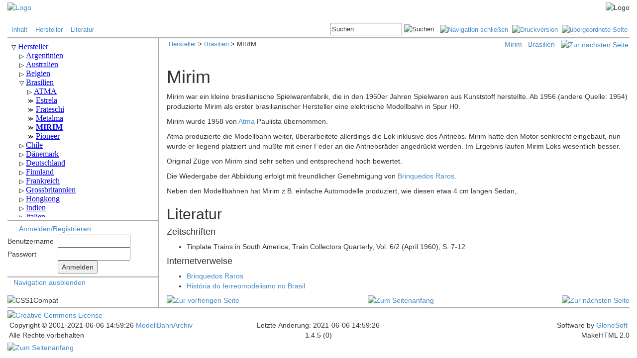

--- FILE ---
content_type: text/html
request_url: http://www.modellbahnarchiv.net/Modelle/Brasilien/MIRIM/index.shtml
body_size: 5472
content:
<!DOCTYPE html>
<html lang="de">
<head>
	
	<meta name="Generator" content="MakeHTML V2.0.0">
<meta charset="iso-8859-1">



<link rel="shortcut icon" href="/moba.ico">
<link rel="search" type="application/opensearchdescription+xml" href='http://www.modellbahnarchiv.net/opensearch.xml' title="ModellBahnArchiv.net">

<script src="/javascript/common.js"></script>
<!-- JQuery --> 
<link href="/javascript/jQuery/ui/jquery-ui.css" rel="stylesheet" type="text/css">
<script src="/javascript/jQuery/jquery-1.8.2.js"></script>
<script src="/javascript/jQuery/ui/jquery-ui.js"></script>
<script src="/javascript/jQuery/jquery.cookie.js"></script>

<!-- Bootstrap -->
<link href="/javascript/bootstrap/css/bootstrap.css" rel="stylesheet" type="text/css" >
<script src="/javascript/bootstrap/js/bootstrap.min.js"></script>

<!--[if IE]><link media=all href="/css/IEStyle.css" rel=stylesheet type=text/css><![endif]-->

<link href="/css/common.css" rel="stylesheet" type="text/css">










<link href="/css/gallery.css" rel="stylesheet" type="text/css">















<script src="/javascript/jQuery/fancybox/source/jquery.fancybox.pack.js?v=2.1.5"></script>
<link href="/javascript/jQuery/fancybox/source/jquery.fancybox.css?v=2.1.5" rel="stylesheet" type="text/css">
<link href="/javascript/jQuery/fancybox/source/helpers/jquery.fancybox-buttons.css?v=1.0.5" rel="stylesheet" type="text/css" media="screen" />
<script src="/javascript/jQuery/fancybox/source/helpers/jquery.fancybox-buttons.js?v=1.0.5"></script>















	
	
	
	
	
	
	
	
	
	
	
	
	
	
	









	


	


	


	


	


	







	



    



	



<style>
.copyright {display:none;}
.logo {display:none;}
</style>




<title>Mirim</title>	
<!-- this page originated from http://www.modellbahnarchiv.net/include/frame.shtml -->

</head>
<body>
	<div class="container-fluid">
	
		<a name="_top"></a>

<!--   H E A D E R   -->


<!--   L O G O L E I S T E   -->





<div class="row" style="background-image:url('/images/schiene.gif'); margin-left:0px; margin-right:0px; margin-top:4px">
	<div class="col-xs-2" style="padding-left:0px;">
		<a href='http://www.modellbahnarchiv.net/index.shtml'><img src="/images/mba.gif" width="130" height="66" alt="Logo"></a>
    </div>
	<div class="col-xs-1">
		<a href="/cgi-bin/getLogo.pl" onclick="return false;" onmouseover="return true;" style="text-decoration:none; cursor:default"><font size="-2" color="#FFFFFF">.</font></a><br><a href="/special/getLogo.shtml" onclick="return false;" onmouseover="return true;" style="text-decoration:none; cursor:default"><font size="-2" color="#FFFFFF">.</font></a>
    </div>
	<div class="col-xs-9" style="text-align:right; padding-right:0px;">
		<img src="/images/loko.gif" width="242" height="66" alt="Logo">
    </div>
</div>





<!--   L I N K / B U T T O N L E I S T E   -->



<div class="row">
	<div class="col-xs-6">
		<div style="font-size:10pt; vertical-align:middle; text-align:left; padding-top:6px;">&nbsp;
			<a href="/index.shtml"          >Inhalt</a>&nbsp; &nbsp;
			<a href="/Modelle/index.shtml"  >Hersteller</a>&nbsp; &nbsp;
			<a href="/Literatur/index.shtml">Literatur</a>&nbsp; &nbsp;

<!--        <a href="/mediawiki/index.php"  >Wiki</a>&nbsp; &nbsp; -->
<!--		<a href="http://modellbahnarchiv.wordpress.com/" target="blank">Blog</a>&nbsp; &nbsp; -->
<!--		<a href="/Help/index.shtml"      >Hilfe</a>&nbsp; &nbsp; -->
		</div>
    </div>
	
	<div class="col-xs-6">
		<div style="font-size:10pt; vertical-align:middle; text-align:right; padding-top:2px; padding-bottom:4px;">




			<form action="/cgi-bin/search.pl" method="post" style="display:inline;">
				<input id="SearchInput" type="text" size="16" name="query" value="Suchen">
				<input type="image" src="/images/search.gif" alt="Suchen" title="Suchen">&nbsp;&nbsp;
				<input type="hidden" name="referer" value='/Modelle/Brasilien/MIRIM/index.shtml'>
			</form>



			<a href='/Modelle/Brasilien/MIRIM/index.shtml/NoMenu' title="Menüspalte schließen"><img src="/images/ivan.gif" height="17" width="17" alt="Navigation schlie&szlig;en"></a>&nbsp;
			<a href='/Modelle/Brasilien/MIRIM/index.shtml/Print' title="Druckversion" target="_blank"><img src="/images/print.gif" height="17" width="17" alt="Druckversion"></a>&nbsp;
			<a href='/Modelle/Brasilien/index.shtml' title="&uuml;bergeordnete Seite"><img src="/images/parent.gif" height="17" width="17" alt="&uuml;bergeordnete Seite"></a>&nbsp;



		</div>
    </div>
</div>



<!--   E N D E   L I N K / B U T T O N L E I S T E   -->

<div class="row" style="border-bottom:2px solid #AAA; margin-left:0px; margin-right:0px;">
</div>



<!--   E N D E   H E A D E R   -->

<div class="row">

<!--   N A V I G A T I O N   -->



	<div class="col-xs-3 navi" id="navi" style="border-right:2px solid #AAA; padding-right:0px;">
	
        <div style="border-bottom:2px solid #AAA;">
			<iframe name="MenuFrame" src='/menu/guest.shtml?1_4_5' height="360px" width="100%" style="border: none; overflow: scroll;"></iframe>
        </div>
		


		


<!-- #if expr="${PAGE_STATE} = Template" -->
<!-- #else -->				
		<div style="border-bottom:2px solid #AAA; padding-top:6px; padding-bottom:4px">

			<img src="/images/user.gif" width="16" height="16" style="vertical-align:middle">&nbsp;			
			<a title="Anmelden oder Benutzerkonto erstellen" href='/Verwaltung/login.shtml'>Anmelden/Registrieren</a>

			<div style="padding-top:2px; padding-bottom:2px">
				<form action="/cgi-bin/AuthLogin.pl" method="post" name="Login">
					<table>
						<tr>
							<td>Benutzername&nbsp;&nbsp;</td>
							<td><input id="LoginUsername" maxlength="64" name="user" size="16" tabindex="1" type="text"/></td>
						</tr>
						<tr>
							<td>Passwort</td>
							<td><input id="LoginPassword" maxlength="64" name="pwd" size="16" tabindex="2" type="password"/></td>
						</tr>
						<tr>
							<td></td>
							<td><input tabindex="3" type="submit" value="Anmelden" /></td>
						</tr>
					</table>
					<input name="doc_id" type="hidden" value='1.4.5' />
				</form>
			</div>
				   
		</div>

<!-- #endif --> 


		<ul style="margin-left:16px; margin-right:0px; padding-left:16px; padding-right:0px; list-style:none; text-indent:-24px;">
			<li><span class='iconleft'>&nbsp;</span><a href="javascript:toggleNaviButton();">Navigation ausblenden</a></li>
		</ul>
	</div>


<!--   E N D E   N A V I G A T I O N   -->


	<div class="col-xs-9 main" style="border-left:2px solid #AAA; margin:-2px;"> 



		<a href="javascript:toggleNaviButton();" title="Navigation einblenden" id="toggleNaviButton" style="display:none">
			<img src="/images/shownavi.png" height="101" width="19" alt="Navigation einblenden" title="Navigation einblenden"></a>




		<div style="width:100%; padding-top:4px; padding-bottom:4px; padding-left:4px; text-align:left;">
			<span style="float:left; font-size:10pt;">
				<a href='/Modelle/index.shtml'>Hersteller</a> &gt;&nbsp;<a href='/Modelle/Brasilien/index.shtml'>Brasilien</a> &gt;&nbsp;MIRIM
			</span>
			<span style="float:right;">

			  <span>
			
				<span class="keybutton"><a href="/special/getLitKeyword.shtml?keyword=Mirim&doc_id=1.4.5">Mirim</a></span>&nbsp;&nbsp;
			
			
				<span class="catbutton"><a href="/special/getLitCategory.shtml?category=Brasilien&doc_id=1.4.5">Brasilien</a></span>&nbsp;&nbsp;
			
			  </span>


				<a href='/Modelle/Brasilien/Pioneer/index.shtml' title="Zur nächsten Seite"><img src="/images/pagenext.gif" alt="Zur nächsten Seite"></a>
			</span>

		</div>
		<br>



<div style="margin-bottom:12px;">

</div>		




<!--   H A U P T F E N S T E R   -->
		<div id="main">
	

	
		<TABLE summary="">
            <TBODY>
                <TR>
                    <TD>
                        <IMG alt="" class="logo" height="41"
                            src="/Modelle/Brasilien/MIRIM/MIRIM.jpg" width="75">
                    </TD>
                    <TD width="100%">
                        <H1>Mirim</H1>
                    </TD>
                    <TD>
                        <IMG alt="" class="logo" height="41"
                            src="/Modelle/Brasilien/MIRIM/MIRIM.jpg" width="75">
                    </TD>
                </TR>
            </TBODY>
        </TABLE>
        <P>Mirim war ein kleine brasilianische Spielwarenfabrik, die in den 1950er
Jahren Spielwaren aus Kunststoff herstellte. Ab 1956 (andere Quelle: 1954)
produzierte Mirim als erster brasilianischer Hersteller eine elektrische
Modellbahn in Spur H0.</P>
        <P>Mirim wurde 1958 von <A href="/Modelle/Brasilien/ATMA/index.shtml">Atma</A> Paulista übernommen.</P>
        <P>Atma produzierte die Modellbahn weiter, überarbeitete allerdings die Lok
inklusive des Antriebs. Mirim hatte den Motor senkrecht eingebaut, nun
wurde er liegend platziert und mußte mit einer Feder an die Antriebsräder
angedrückt werden. Im Ergebnis laufen Mirim Loks wesentlich besser.</P>
        <P>Original Züge von Mirim sind sehr selten und entsprechend hoch bewertet.</P>
        <DIV>
            
        </DIV>

        <P>Die Wiedergabe der Abbildung erfolgt mit
freundlicher Genehmigung von <A
                class="externalLink" href="http://www.brinquedosraros.com.br/"
                target="_blank" title="Externer Link">Brinquedos Raros</A>.<BR>
        </P>
        <DIV>
            
        </DIV>
        <P>Neben den Modellbahnen hat Mirim z.B. einfache Automodelle produziert,
wie diesen etwa 4 cm langen Sedan,.</P>
        <P>
            <DIV>
                
            </DIV>
        </P>
        <DIV>
            
        </DIV>
        <H2>Literatur</H2>
        <DIV>
            
            














  <H4>Zeitschriften

  </H4>
  <UL>
  
	<LI>
		Tinplate Trains in South America; Train Collectors Quarterly, Vol. 6/2 (April 1960), S. 7-12 
</LI>
  
  </UL>



  <H4>Internetverweise

  </H4>
  <UL>
  
	<LI>
	    <a href="http://www.brinquedosraros.com.br/" class="externalLink" target="_blank" title="Externer Link">Brinquedos Raros</a> 

	</LI>
  
	<LI>
	    <a href="http://vfco.brazilia.jor.br/histhob.shtml?q=histhob.htm" class="externalLink" target="_blank" title="Externer Link">História do ferreomodelismo no Brasil</a> 

	</LI>
  
  </UL>





            
        </DIV>	
		
	

	
		<!--   E N D E   H A U P T F E N S T E R   -->
		</div> <!-- id="main" -->
	</div> <!-- col -->
</div> <!-- row -->


<div class="row">

	<div class="col-xs-3 navi" style="border-right:2px solid #AAA; padding-right:0px;">


		<div id="cssCompat" style="padding-bottom:4px;">
		<script>
		$(document).ready(function() {
			var mode = document.compatMode;
			if (mode == "CSS1Compat") {
				$('#cssCompat').append("<img src='/images/css1compat.gif' alt='" + mode + "'>");
			}
			else {
				$('#cssCompat').append("<img src='/images/backcompat.gif' alt='" + mode + "'>");
			}
		});
		</script>
		</div>
	</div>
	<div class="col-xs-9 main">





		<div style="width:100%; text-align:center; padding-bottom:2px;">
			<span style="float:left;">

				<a href='/Modelle/Brasilien/Metalma/index.shtml' title="Zur vorherigen Seite"><img src="/images/pagelast.gif" alt="Zur vorherigen Seite"></a>

			</span>
			<span style="display:inline-block; position:relative;">
				<a href="#_top" title="Zum Seitenanfang"><img src="/images/top.gif" alt="Zum Seitenanfang"></a>
			</span>
			<span style="float:right;">

				<a href='/Modelle/Brasilien/Pioneer/index.shtml' title="Zur nächsten Seite"><img src="/images/pagenext.gif" alt="Zur nächsten Seite"></a>

			</span>
		</div>

	</div>
</div>


<!--   F O O T E R   -->


<div class="row" style="border-bottom:2px solid #AAA; margin-left:0px; margin-right:0px;">
</div>


<div class="row" style="padding-top:2px">
	<div class="col-xs-4 tail2" style="text-align:left;">
		<a href="http://creativecommons.org/licenses/by-nc-sa/3.0/de/" target="_blank"><img alt="Creative Commons License" style="border-width:0" src="/images/CC-BY-NC-SA_80x15.png" /></a>
	</div>
	<div class="col-xs-4 tail2" style="text-align:center;">
		<a href="/Verwaltung/Impressum/Impressum.shtml"><img src="/images/Impressum.png" alt=""></a>
	</div>
	<div class="col-xs-4 tail2" style="text-align:right;">
		<a href='/Verwaltung/feedback.shtml?/Modelle/Brasilien/MIRIM/index.shtml'><img src='/images/Webmaster.png' alt=""></a>&nbsp;
	</div>
</div>
<div class="row">
	<div class="col-xs-4 tail2" style="text-align:left;">
		&nbsp;Copyright &copy; 2001-2021-06-06 14:59:26<a href='http://www.modellbahnarchiv.net'>&nbsp;ModellBahnArchiv</a>
	</div>
	<div class="col-xs-4 tail2" style="text-align:center;">
		Letzte Änderung: 2021-06-06 14:59:26
	</div>
	<div class="col-xs-4 tail2" style="text-align:right;">
		Software by <a href="http://www.glenesoft.com" target="_blank" class="tail2">GleneSoft</a>&nbsp;
	</div>
</div>
<div class="row" style="padding-bottom:4px">
	<div class="col-xs-4 tail2" style="text-align:left;">
		&nbsp;Alle Rechte vorbehalten<a href="/cgi-bin/getMail.pl" onclick="return false;" onmouseover="return true;" style="text-decoration:none; cursor:default"><font size="-2" color="white">.</font></a>
	</div>
	<div class="col-xs-4 tail2" style="text-align:center;">
		1.4.5 (0)
	</div>
	<div class="col-xs-4 tail2" style="text-align:right;">
		MakeHTML 2.0
	</div>
</div>

<a href="#" class="back-to-top">
	<img src="/images/scrolltop.png" height="34" width="30" alt="Zum Seitenanfang" title="Zum Seitenanfang"></a>




<!--   E N D E   F O O T E R   -->

	
	
	
	</div>	

	<script>
/* <![CDATA[ */

jQuery(document).ready(function() {
    var offset = 120;
    var duration = 200;
    jQuery(window).scroll(function() {
        if (jQuery(this).scrollTop() > offset) {
            jQuery('.back-to-top').fadeIn(duration);
        } else {
            jQuery('.back-to-top').fadeOut(duration);
        }
    });
    
    jQuery('.back-to-top').click(function(event) {
        event.preventDefault();
        jQuery('html, body').animate({scrollTop: 0}, duration);
        return false;
    })

    jQuery('#authlogin').click(function(event) {
        event.preventDefault();
		$( "#authlogin" ).val("");
        return false;
    })
	
	var defaultTextSearchInput = $("#SearchInput").val(); // "Suchen"
	$("#SearchInput").blur(function(){
		if($(this).val()==""){
			$(this).val(defaultTextSearchInput);
		}
	});
	$("#SearchInput").focus(function(){
		if (defaultTextSearchInput === null){
			defaultTextSearchInput = $("#SearchInput").val();
		}
		if($(this).val() == defaultTextSearchInput){
			$(this).val("");
		}
	});

    if ($.cookie("toggleNavi") === 'false') {
		$( ".navi" ).hide();
		$(".main").removeClass("col-xs-9"); 
		$(".main").addClass("col-xs-12");
		$(".main").css("padding-left","21px");
		$( "#toggleNaviButton" ).show();
	}
	else { 
		$( ".navi" ).show();
		$(".main").removeClass("col-xs-12"); 
		$(".main").addClass("col-xs-9");
		$(".main").css("padding-left","");
		$( "#toggleNaviButton" ).hide();
	}
	
	//jQuery(document).tooltip();
	
	






    $('.zoom').hover(function() {
        $(this).addClass('transition');
 
    }, function() {
        $(this).removeClass('transition');
    });
});





function toggleNaviButton() {
	$(".navi").toggle();  
	$(".main").removeClass($('#navi').is(":visible") ? "col-xs-12" : "col-xs-9"); 
	$(".main").addClass(   $('#navi').is(":visible") ? "col-xs-9" : "col-xs-12");
	$(".main").css("padding-left", $('#navi').is(":visible") ? "" : "21px");
	$("#toggleNaviButton").toggle();
	$.cookie("toggleNavi", $('#navi').is(":visible") ? 'true' : 'false' , {path: "/"});
    window.dispatchEvent(new Event('resize'));
}

/* ]]> */
</script>


</body>
</html>

--- FILE ---
content_type: text/html
request_url: http://www.modellbahnarchiv.net/menu/guest.shtml?1_4_5
body_size: 23687
content:
<!DOCTYPE HTML PUBLIC "-//W3C//DTD HTML 4.01 Transitional//EN" "http://www.w3.org/TR/html4/loose.dtd">
<html>
<head>
<meta name="robots" content="noindex">
<meta http-equiv="Content-Type" content="text/html; charset=iso-8859-1">
<meta http-equiv="Content-Style-Type" content="text/css">
<link href="/css/common.css" rel="stylesheet" type="text/css">
<script src="/javascript/jQuery/jquery-1.8.2.js"></script>
<style>
ul, #navigation { list-style-type: none; }
#navigation { margin: 0; padding: 0; }
.navi { padding-left: 16px; }

.iconopen { cursor: pointer; user-select: none; }
.iconopen::before  { content: "\25B7"; color: black; display: inline-block; font-size:75%; margin-right: 4px; }
.iconclose::before { content: "\25BD"; color: black; display: inline-block; font-size:75%; margin-right: 4px; }
.iconnone::before  { content: "\226B"; color: black; display: inline-block; font-size:75%; margin-right: 4px; }

.nested { display: none; }
.active { display: block; }
</style>
<title>Menu</title>
</head>
<body>
<ul class='navi' id='navigation'>
    <li id='1'><span class='iconopen'></span><a href='/Modelle/index.shtml' target='_top'>Hersteller</a>
        <ul class='navi nested'>
            <li id='1_1'><span class='iconopen'></span><a href='/Modelle/Argentinien/index.shtml' target='_top'>Argentinien</a>
                <ul class='navi nested'>
                    <li id='1_1_1'><span class='iconnone'></span><a href='/Modelle/Argentinien/Alema/index.shtml' target='_top'>Alema</a></li>
                    <li id='1_1_2'><span class='iconnone'></span><a href='/Modelle/Argentinien/Duvaz/index.shtml' target='_top'>Duvaz </a></li>
                    <li id='1_1_3'><span class='iconnone'></span><a href='/Modelle/Argentinien/Elektro/index.shtml' target='_top'>Elektro</a></li>
                    <li id='1_1_4'><span class='iconopen'></span><a href='/Modelle/Argentinien/Matarazzo/index.shtml' target='_top'>Matarazzo</a>
                        <ul class='navi nested'>
                            <li id='1_1_4_1'><span class='iconnone'></span><a href='/Modelle/Argentinien/Matarazzo/catalog.shtml' target='_top'>Kataloge</a></li>
                        </ul>
                    </li>
                    <li id='1_1_5'><span class='iconnone'></span><a href='/Modelle/Argentinien/Raltren/index.shtml' target='_top'>Raltren</a></li>
                </ul>
            </li>
            <li id='1_2'><span class='iconopen'></span><a href='/Modelle/Australien/index.shtml' target='_top'>Australien</a>
                <ul class='navi nested'>
                    <li id='1_2_1'><span class='iconnone'></span><a href='/Modelle/Australien/Austral/index.shtml' target='_top'>Austral</a></li>
                    <li id='1_2_2'><span class='iconopen'></span><a href='/Modelle/Australien/Ferris/index.shtml' target='_top'>Ferris</a>
                        <ul class='navi nested'>
                            <li id='1_2_2_1'><span class='iconnone'></span><a href='/Modelle/Australien/Ferris/catalog.shtml' target='_top'>Kataloge</a></li>
                        </ul>
                    </li>
                    <li id='1_2_3'><span class='iconnone'></span><a href='/Modelle/Australien/Minimodels/index.shtml' target='_top'>Minimodels</a></li>
                    <li id='1_2_4'><span class='iconopen'></span><a href='/Modelle/Australien/Robilt/index.shtml' target='_top'>Robilt</a>
                        <ul class='navi nested'>
                            <li id='1_2_4_1'><span class='iconnone'></span><a href='/Modelle/Australien/Robilt/catalog.shtml' target='_top'>Kataloge</a></li>
                        </ul>
                    </li>
                    <li id='1_2_5'><span class='iconopen'></span><a href='/Modelle/Australien/Triang/index.shtml' target='_top'>Triang</a>
                        <ul class='navi nested'>
                            <li id='1_2_5_1'><span class='iconnone'></span><a href='/Modelle/Australien/Triang/catalog.shtml' target='_top'>Kataloge</a></li>
                        </ul>
                    </li>
                </ul>
            </li>
            <li id='1_3'><span class='iconopen'></span><a href='/Modelle/Belgien/index.shtml' target='_top'>Belgien</a>
                <ul class='navi nested'>
                    <li id='1_3_1'><span class='iconnone'></span><a href='/Modelle/Belgien/Adria/index.shtml' target='_top'>Adria</a></li>
                    <li id='1_3_2'><span class='iconopen'></span><a href='/Modelle/Belgien/CAM/index.shtml' target='_top'>CAM</a>
                        <ul class='navi nested'>
                            <li id='1_3_2_1'><span class='iconnone'></span><a href='/Modelle/Belgien/CAM/catalog.shtml' target='_top'>Kataloge</a></li>
                        </ul>
                    </li>
                    <li id='1_3_3'><span class='iconopen'></span><a href='/Modelle/Belgien/Codaco/index.shtml' target='_top'>Codaco</a>
                        <ul class='navi nested'>
                            <li id='1_3_3_1'><span class='iconnone'></span><a href='/Modelle/Belgien/Codaco/catalog.shtml' target='_top'>Kataloge</a></li>
                        </ul>
                    </li>
                    <li id='1_3_4'><span class='iconopen'></span><a href='/Modelle/Belgien/DGH/index.shtml' target='_top'>D.G.H.</a>
                        <ul class='navi nested'>
                            <li id='1_3_4_1'><span class='iconnone'></span><a href='/Modelle/Belgien/DGH/catalog.shtml' target='_top'>Kataloge</a></li>
                        </ul>
                    </li>
                    <li id='1_3_5'><span class='iconopen'></span><a href='/Modelle/Belgien/Distlertoys/index.shtml' target='_top'>Distlertoys</a>
                        <ul class='navi nested'>
                            <li id='1_3_5_1'><span class='iconnone'></span><a href='/Modelle/Belgien/Distlertoys/catalog.shtml' target='_top'>Kataloge</a></li>
                        </ul>
                    </li>
                    <li id='1_3_6'><span class='iconopen'></span><a href='/Modelle/Belgien/Elec/index.shtml' target='_top'>Elec</a>
                        <ul class='navi nested'>
                            <li id='1_3_6_1'><span class='iconnone'></span><a href='/Modelle/Belgien/Elec/catalog.shtml' target='_top'>Kataloge</a></li>
                            <li id='1_3_6_2'><span class='iconnone'></span><a href='/Modelle/Belgien/Elec/list.shtml' target='_top'>Modelle</a></li>
                        </ul>
                    </li>
                    <li id='1_3_7'><span class='iconopen'></span><a href='/Modelle/Belgien/Gils/index.shtml' target='_top'>Gils</a>
                        <ul class='navi nested'>
                            <li id='1_3_7_1'><span class='iconnone'></span><a href='/Modelle/Belgien/Gils/catalog.shtml' target='_top'>Kataloge</a></li>
                        </ul>
                    </li>
                </ul>
            </li>
            <li id='1_4'><span class='iconopen'></span><a href='/Modelle/Brasilien/index.shtml' target='_top'>Brasilien</a>
                <ul class='navi nested'>
                    <li id='1_4_1'><span class='iconopen'></span><a href='/Modelle/Brasilien/ATMA/index.shtml' target='_top'>ATMA</a>
                        <ul class='navi nested'>
                            <li id='1_4_1_1'><span class='iconnone'></span><a href='/Modelle/Brasilien/ATMA/catalog.shtml' target='_top'>Kataloge</a></li>
                        </ul>
                    </li>
                    <li id='1_4_2'><span class='iconnone'></span><a href='/Modelle/Brasilien/Estrela/index.shtml' target='_top'>Estrela</a></li>
                    <li id='1_4_3'><span class='iconnone'></span><a href='/Modelle/Brasilien/Frateschi/index.shtml' target='_top'>Frateschi</a></li>
                    <li id='1_4_4'><span class='iconnone'></span><a href='/Modelle/Brasilien/Metalma/index.shtml' target='_top'>Metalma</a></li>
                    <li id='1_4_5'><span class='iconnone'></span><a href='/Modelle/Brasilien/MIRIM/index.shtml' target='_top'>MIRIM</a></li>
                    <li id='1_4_6'><span class='iconnone'></span><a href='/Modelle/Brasilien/Pioneer/index.shtml' target='_top'>Pioneer</a></li>
                </ul>
            </li>
            <li id='1_5'><span class='iconopen'></span><a href='/Modelle/Chile/index.shtml' target='_top'>Chile</a>
                <ul class='navi nested'>
                    <li id='1_5_1'><span class='iconnone'></span><a href='/Modelle/Chile/Doggenweiler/index.shtml' target='_top'>Doggenweiler</a></li>
                </ul>
            </li>
            <li id='1_6'><span class='iconopen'></span><a href='/Modelle/Daenemark/index.shtml' target='_top'>Dänemark</a>
                <ul class='navi nested'>
                    <li id='1_6_1'><span class='iconopen'></span><a href='/Modelle/Daenemark/Arrow/index.shtml' target='_top'>Arrow</a>
                        <ul class='navi nested'>
                            <li id='1_6_1_1'><span class='iconnone'></span><a href='/Modelle/Daenemark/Arrow/catalog.shtml' target='_top'>Kataloge</a></li>
                        </ul>
                    </li>
                    <li id='1_6_2'><span class='iconopen'></span><a href='/Modelle/Daenemark/Bodan/index.shtml' target='_top'>Bodan</a>
                        <ul class='navi nested'>
                            <li id='1_6_2_1'><span class='iconnone'></span><a href='/Modelle/Daenemark/Bodan/catalog.shtml' target='_top'>Kataloge</a></li>
                        </ul>
                    </li>
                    <li id='1_6_3'><span class='iconopen'></span><a href='/Modelle/Daenemark/DSB/index.shtml' target='_top'>DSB</a>
                        <ul class='navi nested'>
                            <li id='1_6_3_1'><span class='iconnone'></span><a href='/Modelle/Daenemark/DSB/catalog.shtml' target='_top'>Kataloge</a></li>
                        </ul>
                    </li>
                    <li id='1_6_4'><span class='iconopen'></span><a href='/Modelle/Daenemark/egcModel/index.shtml' target='_top'>egc Model</a>
                        <ul class='navi nested'>
                            <li id='1_6_4_1'><span class='iconnone'></span><a href='/Modelle/Daenemark/egcModel/catalog.shtml' target='_top'>Kataloge</a></li>
                        </ul>
                    </li>
                    <li id='1_6_5'><span class='iconnone'></span><a href='/Modelle/Daenemark/Game/index.shtml' target='_top'>Game</a></li>
                    <li id='1_6_6'><span class='iconopen'></span><a href='/Modelle/Daenemark/H0System/index.shtml' target='_top'>H0System</a>
                        <ul class='navi nested'>
                            <li id='1_6_6_1'><span class='iconnone'></span><a href='/Modelle/Daenemark/H0System/catalog.shtml' target='_top'>Kataloge</a></li>
                        </ul>
                    </li>
                    <li id='1_6_7'><span class='iconopen'></span><a href='/Modelle/Daenemark/Heljan/index.shtml' target='_top'>Heljan</a>
                        <ul class='navi nested'>
                            <li id='1_6_7_1'><span class='iconnone'></span><a href='/Modelle/Daenemark/Heljan/catalog.shtml' target='_top'>Kataloge</a></li>
                        </ul>
                    </li>
                    <li id='1_6_8'><span class='iconopen'></span><a href='/Modelle/Daenemark/HSV/index.shtml' target='_top'>HSV</a>
                        <ul class='navi nested'>
                            <li id='1_6_8_1'><span class='iconnone'></span><a href='/Modelle/Daenemark/HSV/catalog.shtml' target='_top'>Kataloge</a></li>
                        </ul>
                    </li>
                    <li id='1_6_9'><span class='iconopen'></span><a href='/Modelle/Daenemark/Lego/index.shtml' target='_top'>Lego</a>
                        <ul class='navi nested'>
                            <li id='1_6_9_1'><span class='iconnone'></span><a href='/Modelle/Daenemark/Lego/catalog.shtml' target='_top'>Kataloge</a></li>
                            <li id='1_6_9_2'><span class='iconnone'></span><a href='/Modelle/Daenemark/Lego/list.shtml' target='_top'>Modelle</a></li>
                        </ul>
                    </li>
                    <li id='1_6_10'><span class='iconopen'></span><a href='/Modelle/Daenemark/Long/index.shtml' target='_top'>Long</a>
                        <ul class='navi nested'>
                            <li id='1_6_10_1'><span class='iconnone'></span><a href='/Modelle/Daenemark/Long/catalog.shtml' target='_top'>Kataloge</a></li>
                        </ul>
                    </li>
                    <li id='1_6_11'><span class='iconopen'></span><a href='/Modelle/Daenemark/LYCO/index.shtml' target='_top'>LYCO</a>
                        <ul class='navi nested'>
                            <li id='1_6_11_1'><span class='iconnone'></span><a href='/Modelle/Daenemark/LYCO/catalog.shtml' target='_top'>Kataloge</a></li>
                        </ul>
                    </li>
                    <li id='1_6_12'><span class='iconnone'></span><a href='/Modelle/Daenemark/Mich/index.shtml' target='_top'>Mich (OM)</a></li>
                    <li id='1_6_13'><span class='iconnone'></span><a href='/Modelle/Daenemark/Micro/index.shtml' target='_top'>Micro</a></li>
                    <li id='1_6_14'><span class='iconopen'></span><a href='/Modelle/Daenemark/ModelJernbane/index.shtml' target='_top'>Model Jernbane</a>
                        <ul class='navi nested'>
                            <li id='1_6_14_1'><span class='iconnone'></span><a href='/Modelle/Daenemark/ModelJernbane/catalog.shtml' target='_top'>Kataloge</a></li>
                        </ul>
                    </li>
                    <li id='1_6_15'><span class='iconnone'></span><a href='/Modelle/Daenemark/Modeltrafik/index.shtml' target='_top'>Modeltrafik</a></li>
                    <li id='1_6_16'><span class='iconopen'></span><a href='/Modelle/Daenemark/Netzler/index.shtml' target='_top'>Netzler</a>
                        <ul class='navi nested'>
                            <li id='1_6_16_1'><span class='iconnone'></span><a href='/Modelle/Daenemark/Netzler/catalog.shtml' target='_top'>Kataloge</a></li>
                        </ul>
                    </li>
                    <li id='1_6_17'><span class='iconopen'></span><a href='/Modelle/Daenemark/Pilot/index.shtml' target='_top'>Pilot</a>
                        <ul class='navi nested'>
                            <li id='1_6_17_1'><span class='iconnone'></span><a href='/Modelle/Daenemark/Pilot/catalog.shtml' target='_top'>Kataloge</a></li>
                            <li id='1_6_17_2'><span class='iconnone'></span><a href='/Modelle/Daenemark/Pilot/list.shtml' target='_top'>Modelle</a></li>
                        </ul>
                    </li>
                    <li id='1_6_18'><span class='iconopen'></span><a href='/Modelle/Daenemark/PionerExpressen/index.shtml' target='_top'>Pionér Expressen</a>
                        <ul class='navi nested'>
                            <li id='1_6_18_1'><span class='iconnone'></span><a href='/Modelle/Daenemark/PionerExpressen/catalog.shtml' target='_top'>Kataloge</a></li>
                        </ul>
                    </li>
                    <li id='1_6_19'><span class='iconopen'></span><a href='/Modelle/Daenemark/Reisler/index.shtml' target='_top'>Reisler</a>
                        <ul class='navi nested'>
                            <li id='1_6_19_1'><span class='iconnone'></span><a href='/Modelle/Daenemark/Reisler/catalog.shtml' target='_top'>Kataloge</a></li>
                        </ul>
                    </li>
                    <li id='1_6_20'><span class='iconopen'></span><a href='/Modelle/Daenemark/Remo/index.shtml' target='_top'>Remo</a>
                        <ul class='navi nested'>
                            <li id='1_6_20_1'><span class='iconnone'></span><a href='/Modelle/Daenemark/Remo/catalog.shtml' target='_top'>Kataloge</a></li>
                        </ul>
                    </li>
                    <li id='1_6_21'><span class='iconnone'></span><a href='/Modelle/Daenemark/SHI/index.shtml' target='_top'>SHI</a></li>
                    <li id='1_6_22'><span class='iconopen'></span><a href='/Modelle/Daenemark/Tekno/index.shtml' target='_top'>Tekno</a>
                        <ul class='navi nested'>
                            <li id='1_6_22_1'><span class='iconnone'></span><a href='/Modelle/Daenemark/Tekno/catalog.shtml' target='_top'>Kataloge</a></li>
                        </ul>
                    </li>
                    <li id='1_6_23'><span class='iconopen'></span><a href='/Modelle/Daenemark/Wittrock/index.shtml' target='_top'>Wittrock</a>
                        <ul class='navi nested'>
                            <li id='1_6_23_1'><span class='iconnone'></span><a href='/Modelle/Daenemark/Wittrock/catalog.shtml' target='_top'>Kataloge</a></li>
                        </ul>
                    </li>
                    <li id='1_6_24'><span class='iconopen'></span><a href='/Modelle/Daenemark/Handel/index.shtml' target='_top'>Fachhandel</a>
                        <ul class='navi nested'>
                            <li id='1_6_24_1'><span class='iconnone'></span><a href='/Modelle/Daenemark/Handel/catalog.shtml' target='_top'>Kataloge</a></li>
                        </ul>
                    </li>
                </ul>
            </li>
            <li id='1_7'><span class='iconopen'></span><a href='/Modelle/Deutschland/index.shtml' target='_top'>Deutschland</a>
                <ul class='navi nested'>
                    <li id='1_7_1'><span class='iconnone'></span><a href='/Modelle/Deutschland/ABJBetz/index.shtml' target='_top'>ABJ Betz</a></li>
                    <li id='1_7_2'><span class='iconopen'></span><a href='/Modelle/Deutschland/Anke/index.shtml' target='_top'>Anke</a>
                        <ul class='navi nested'>
                            <li id='1_7_2_1'><span class='iconnone'></span><a href='/Modelle/Deutschland/Anke/catalog.shtml' target='_top'>Kataloge</a></li>
                        </ul>
                    </li>
                    <li id='1_7_3'><span class='iconnone'></span><a href='/Modelle/Deutschland/Ari/index.shtml' target='_top'>Ari</a></li>
                    <li id='1_7_4'><span class='iconopen'></span><a href='/Modelle/Deutschland/Arnold/index.shtml' target='_top'>Arnold</a>
                        <ul class='navi nested'>
                            <li id='1_7_4_1'><span class='iconnone'></span><a href='/Modelle/Deutschland/Arnold/catalog.shtml' target='_top'>Kataloge</a></li>
                        </ul>
                    </li>
                    <li id='1_7_5'><span class='iconopen'></span><a href='/Modelle/Deutschland/Auhagen/index.shtml' target='_top'>Auhagen</a>
                        <ul class='navi nested'>
                            <li id='1_7_5_1'><span class='iconnone'></span><a href='/Modelle/Deutschland/Auhagen/catalog.shtml' target='_top'>Kataloge</a></li>
                        </ul>
                    </li>
                    <li id='1_7_6'><span class='iconnone'></span><a href='/Modelle/Deutschland/Bartsch/index.shtml' target='_top'>Bartsch</a></li>
                    <li id='1_7_7'><span class='iconopen'></span><a href='/Modelle/Deutschland/Beckh/index.shtml' target='_top'>Beckh</a>
                        <ul class='navi nested'>
                            <li id='1_7_7_1'><span class='iconnone'></span><a href='/Modelle/Deutschland/Beckh/catalog.shtml' target='_top'>Kataloge</a></li>
                        </ul>
                    </li>
                    <li id='1_7_8'><span class='iconopen'></span><a href='/Modelle/Deutschland/Berendt/index.shtml' target='_top'>Berendt</a>
                        <ul class='navi nested'>
                            <li id='1_7_8_1'><span class='iconnone'></span><a href='/Modelle/Deutschland/Berendt/catalog.shtml' target='_top'>Kataloge</a></li>
                        </ul>
                    </li>
                    <li id='1_7_9'><span class='iconopen'></span><a href='/Modelle/Deutschland/Biller/index.shtml' target='_top'>Biller</a>
                        <ul class='navi nested'>
                            <li id='1_7_9_1'><span class='iconnone'></span><a href='/Modelle/Deutschland/Biller/catalog.shtml' target='_top'>Kataloge</a></li>
                        </ul>
                    </li>
                    <li id='1_7_10'><span class='iconopen'></span><a href='/Modelle/Deutschland/Bing/index.shtml' target='_top'>Bing</a>
                        <ul class='navi nested'>
                            <li id='1_7_10_1'><span class='iconnone'></span><a href='/Modelle/Deutschland/Bing/catalog.shtml' target='_top'>Kataloge</a></li>
                        </ul>
                    </li>
                    <li id='1_7_11'><span class='iconopen'></span><a href='/Modelle/Deutschland/Blechschmidt/index.shtml' target='_top'>Blechschmidt</a>
                        <ul class='navi nested'>
                            <li id='1_7_11_1'><span class='iconnone'></span><a href='/Modelle/Deutschland/Blechschmidt/catalog.shtml' target='_top'>Kataloge</a></li>
                        </ul>
                    </li>
                    <li id='1_7_12'><span class='iconnone'></span><a href='/Modelle/Deutschland/Bock/index.shtml' target='_top'>Bock</a></li>
                    <li id='1_7_13'><span class='iconnone'></span><a href='/Modelle/Deutschland/Boja/index.shtml' target='_top'>Boja</a></li>
                    <li id='1_7_14'><span class='iconopen'></span><a href='/Modelle/Deutschland/Boettcher/index.shtml' target='_top'>Böttcher</a>
                        <ul class='navi nested'>
                            <li id='1_7_14_1'><span class='iconnone'></span><a href='/Modelle/Deutschland/Boettcher/catalog.shtml' target='_top'>Kataloge</a></li>
                        </ul>
                    </li>
                    <li id='1_7_15'><span class='iconopen'></span><a href='/Modelle/Deutschland/Brawa/index.shtml' target='_top'>Brawa</a>
                        <ul class='navi nested'>
                            <li id='1_7_15_1'><span class='iconnone'></span><a href='/Modelle/Deutschland/Brawa/catalog.shtml' target='_top'>Kataloge</a></li>
                            <li id='1_7_15_2'><span class='iconnone'></span><a href='/Modelle/Deutschland/Brawa/list.shtml' target='_top'>Modelle</a></li>
                        </ul>
                    </li>
                    <li id='1_7_16'><span class='iconopen'></span><a href='/Modelle/Deutschland/Bub/index.shtml' target='_top'>Bub</a>
                        <ul class='navi nested'>
                            <li id='1_7_16_1'><span class='iconnone'></span><a href='/Modelle/Deutschland/Bub/catalog.shtml' target='_top'>Kataloge</a></li>
                            <li id='1_7_16_2'><span class='iconnone'></span><a href='/Modelle/Deutschland/Bub/list.shtml' target='_top'>Modelle</a></li>
                            <li id='1_7_16_3'><span class='iconnone'></span><a href='/Modelle/Deutschland/Bub/SpurS.shtml' target='_top'>Spur S</a></li>
                            <li id='1_7_16_4'><span class='iconnone'></span><a href='/Modelle/Deutschland/Bub/automodelle.shtml' target='_top'>Automodelle</a></li>
                        </ul>
                    </li>
                    <li id='1_7_17'><span class='iconopen'></span><a href='/Modelle/Deutschland/Busch/index.shtml' target='_top'>Busch</a>
                        <ul class='navi nested'>
                            <li id='1_7_17_1'><span class='iconnone'></span><a href='/Modelle/Deutschland/Busch/catalog.shtml' target='_top'>Kataloge</a></li>
                        </ul>
                    </li>
                    <li id='1_7_18'><span class='iconopen'></span><a href='/Modelle/Deutschland/Cabo/index.shtml' target='_top'>Cabo</a>
                        <ul class='navi nested'>
                            <li id='1_7_18_1'><span class='iconnone'></span><a href='/Modelle/Deutschland/Cabo/catalog.shtml' target='_top'>Kataloge</a></li>
                        </ul>
                    </li>
                    <li id='1_7_19'><span class='iconopen'></span><a href='/Modelle/Deutschland/Carette/index.shtml' target='_top'>Carette</a>
                        <ul class='navi nested'>
                            <li id='1_7_19_1'><span class='iconnone'></span><a href='/Modelle/Deutschland/Carette/catalog.shtml' target='_top'>Kataloge</a></li>
                        </ul>
                    </li>
                    <li id='1_7_20'><span class='iconopen'></span><a href='/Modelle/Deutschland/Conrad/index.shtml' target='_top'>Conrad</a>
                        <ul class='navi nested'>
                            <li id='1_7_20_1'><span class='iconnone'></span><a href='/Modelle/Deutschland/Conrad/catalog.shtml' target='_top'>Kataloge</a></li>
                        </ul>
                    </li>
                    <li id='1_7_21'><span class='iconopen'></span><a href='/Modelle/Deutschland/Creglinger/index.shtml' target='_top'>Creglinger</a>
                        <ul class='navi nested'>
                            <li id='1_7_21_1'><span class='iconnone'></span><a href='/Modelle/Deutschland/Creglinger/catalog.shtml' target='_top'>Kataloge</a></li>
                        </ul>
                    </li>
                    <li id='1_7_22'><span class='iconnone'></span><a href='/Modelle/Deutschland/Cursor/index.shtml' target='_top'>Cursor</a></li>
                    <li id='1_7_23'><span class='iconopen'></span><a href='/Modelle/Deutschland/Dahmer/index.shtml' target='_top'>Dahmer</a>
                        <ul class='navi nested'>
                            <li id='1_7_23_1'><span class='iconnone'></span><a href='/Modelle/Deutschland/Dahmer/catalog.shtml' target='_top'>Kataloge</a></li>
                        </ul>
                    </li>
                    <li id='1_7_24'><span class='iconopen'></span><a href='/Modelle/Deutschland/Dietzel/index.shtml' target='_top'>Dietzel</a>
                        <ul class='navi nested'>
                            <li id='1_7_24_1'><span class='iconnone'></span><a href='/Modelle/Deutschland/Dietzel/catalog.shtml' target='_top'>Kataloge</a></li>
                        </ul>
                    </li>
                    <li id='1_7_25'><span class='iconopen'></span><a href='/Modelle/Deutschland/Distler/index.shtml' target='_top'>Distler</a>
                        <ul class='navi nested'>
                            <li id='1_7_25_1'><span class='iconnone'></span><a href='/Modelle/Deutschland/Distler/catalog.shtml' target='_top'>Kataloge</a></li>
                        </ul>
                    </li>
                    <li id='1_7_26'><span class='iconopen'></span><a href='/Modelle/Deutschland/Doll/index.shtml' target='_top'>Doll</a>
                        <ul class='navi nested'>
                            <li id='1_7_26_1'><span class='iconnone'></span><a href='/Modelle/Deutschland/Doll/catalog.shtml' target='_top'>Kataloge</a></li>
                        </ul>
                    </li>
                    <li id='1_7_27'><span class='iconopen'></span><a href='/Modelle/Deutschland/Dressler/index.shtml' target='_top'>Dressler</a>
                        <ul class='navi nested'>
                            <li id='1_7_27_1'><span class='iconnone'></span><a href='/Modelle/Deutschland/Dressler/catalog.shtml' target='_top'>Kataloge</a></li>
                        </ul>
                    </li>
                    <li id='1_7_28'><span class='iconopen'></span><a href='/Modelle/Deutschland/Dullens/index.shtml' target='_top'>Dullens</a>
                        <ul class='navi nested'>
                            <li id='1_7_28_1'><span class='iconnone'></span><a href='/Modelle/Deutschland/Dullens/catalog.shtml' target='_top'>Kataloge</a></li>
                        </ul>
                    </li>
                    <li id='1_7_29'><span class='iconnone'></span><a href='/Modelle/Deutschland/EAW/index.shtml' target='_top'>EAW</a></li>
                    <li id='1_7_30'><span class='iconopen'></span><a href='/Modelle/Deutschland/Egger/index.shtml' target='_top'>Egger</a>
                        <ul class='navi nested'>
                            <li id='1_7_30_1'><span class='iconnone'></span><a href='/Modelle/Deutschland/Egger/catalog.shtml' target='_top'>Kataloge</a></li>
                        </ul>
                    </li>
                    <li id='1_7_31'><span class='iconopen'></span><a href='/Modelle/Deutschland/Eheim/index.shtml' target='_top'>Eheim</a>
                        <ul class='navi nested'>
                            <li id='1_7_31_1'><span class='iconnone'></span><a href='/Modelle/Deutschland/Eheim/catalog.shtml' target='_top'>Kataloge</a></li>
                            <li id='1_7_31_2'><span class='iconnone'></span><a href='/Modelle/Deutschland/Eheim/Trolley.shtml' target='_top'>Trolley Busse</a></li>
                        </ul>
                    </li>
                    <li id='1_7_32'><span class='iconopen'></span><a href='/Modelle/Deutschland/Ehlcke/index.shtml' target='_top'>Ehlcke</a>
                        <ul class='navi nested'>
                            <li id='1_7_32_1'><span class='iconnone'></span><a href='/Modelle/Deutschland/Ehlcke/catalog.shtml' target='_top'>Kataloge</a></li>
                        </ul>
                    </li>
                    <li id='1_7_33'><span class='iconopen'></span><a href='/Modelle/Deutschland/Erga/index.shtml' target='_top'>Erga</a>
                        <ul class='navi nested'>
                            <li id='1_7_33_1'><span class='iconnone'></span><a href='/Modelle/Deutschland/Erga/catalog.shtml' target='_top'>Kataloge</a></li>
                        </ul>
                    </li>
                    <li id='1_7_34'><span class='iconopen'></span><a href='/Modelle/Deutschland/Espewe/index.shtml' target='_top'>Espewe</a>
                        <ul class='navi nested'>
                            <li id='1_7_34_1'><span class='iconnone'></span><a href='/Modelle/Deutschland/Espewe/catalog.shtml' target='_top'>Kataloge</a></li>
                        </ul>
                    </li>
                    <li id='1_7_35'><span class='iconnone'></span><a href='/Modelle/Deutschland/Fahrbach/index.shtml' target='_top'>Fahrbach</a></li>
                    <li id='1_7_36'><span class='iconopen'></span><a href='/Modelle/Deutschland/Faller/index.shtml' target='_top'>Faller</a>
                        <ul class='navi nested'>
                            <li id='1_7_36_1'><span class='iconnone'></span><a href='/Modelle/Deutschland/Faller/catalog.shtml' target='_top'>Kataloge</a></li>
                            <li id='1_7_36_2'><span class='iconnone'></span><a href='/Modelle/Deutschland/Faller/AMS.shtml' target='_top'>AMS</a></li>
                        </ul>
                    </li>
                    <li id='1_7_37'><span class='iconnone'></span><a href='/Modelle/Deutschland/Femo/index.shtml' target='_top'>Femo</a></li>
                    <li id='1_7_38'><span class='iconnone'></span><a href='/Modelle/Deutschland/Fischer/index.shtml' target='_top'>Fischer</a></li>
                    <li id='1_7_39'><span class='iconopen'></span><a href='/Modelle/Deutschland/Fleischmann/index.shtml' target='_top'>Fleischmann</a>
                        <ul class='navi nested'>
                            <li id='1_7_39_1'><span class='iconnone'></span><a href='/Modelle/Deutschland/Fleischmann/catalog.shtml' target='_top'>Kataloge</a></li>
                            <li id='1_7_39_2'><span class='iconnone'></span><a href='/Modelle/Deutschland/Fleischmann/USA.shtml' target='_top'>Modelle - USA</a></li>
                            <li id='1_7_39_3'><span class='iconnone'></span><a href='/Modelle/Deutschland/Fleischmann/Prototypen.shtml' target='_top'>Prototypen</a></li>
                            <li id='1_7_39_4'><span class='iconnone'></span><a href='/Modelle/Deutschland/Fleischmann/Umbauten.shtml' target='_top'>Umbauten</a></li>
                            <li id='1_7_39_5'><span class='iconnone'></span><a href='/Modelle/Deutschland/Fleischmann/Spur0.shtml' target='_top'>Spur 0</a></li>
                        </ul>
                    </li>
                    <li id='1_7_40'><span class='iconopen'></span><a href='/Modelle/Deutschland/Gama/index.shtml' target='_top'>Gama</a>
                        <ul class='navi nested'>
                            <li id='1_7_40_1'><span class='iconnone'></span><a href='/Modelle/Deutschland/Gama/catalog.shtml' target='_top'>Kataloge</a></li>
                        </ul>
                    </li>
                    <li id='1_7_41'><span class='iconopen'></span><a href='/Modelle/Deutschland/Gebert/index.shtml' target='_top'>Gebert</a>
                        <ul class='navi nested'>
                            <li id='1_7_41_1'><span class='iconnone'></span><a href='/Modelle/Deutschland/Gebert/catalog.shtml' target='_top'>Kataloge</a></li>
                        </ul>
                    </li>
                    <li id='1_7_42'><span class='iconnone'></span><a href='/Modelle/Deutschland/Gescha/index.shtml' target='_top'>Gescha</a></li>
                    <li id='1_7_43'><span class='iconopen'></span><a href='/Modelle/Deutschland/GHG/index.shtml' target='_top'>GHG</a>
                        <ul class='navi nested'>
                            <li id='1_7_43_1'><span class='iconnone'></span><a href='/Modelle/Deutschland/GHG/catalog.shtml' target='_top'>Kataloge</a></li>
                        </ul>
                    </li>
                    <li id='1_7_44'><span class='iconopen'></span><a href='/Modelle/Deutschland/Goeso/index.shtml' target='_top'>Göso</a>
                        <ul class='navi nested'>
                            <li id='1_7_44_1'><span class='iconnone'></span><a href='/Modelle/Deutschland/Goeso/catalog.shtml' target='_top'>Kataloge</a></li>
                        </ul>
                    </li>
                    <li id='1_7_45'><span class='iconopen'></span><a href='/Modelle/Deutschland/Gogtram/index.shtml' target='_top'>Gog-Tram</a>
                        <ul class='navi nested'>
                            <li id='1_7_45_1'><span class='iconnone'></span><a href='/Modelle/Deutschland/Gogtram/catalog.shtml' target='_top'>Kataloge</a></li>
                        </ul>
                    </li>
                    <li id='1_7_46'><span class='iconopen'></span><a href='/Modelle/Deutschland/Graupner/index.shtml' target='_top'>Graupner</a>
                        <ul class='navi nested'>
                            <li id='1_7_46_1'><span class='iconnone'></span><a href='/Modelle/Deutschland/Graupner/catalog.shtml' target='_top'>Kataloge</a></li>
                        </ul>
                    </li>
                    <li id='1_7_47'><span class='iconnone'></span><a href='/Modelle/Deutschland/Grimm/index.shtml' target='_top'>Grimm</a></li>
                    <li id='1_7_48'><span class='iconopen'></span><a href='/Modelle/Deutschland/Groetsch/index.shtml' target='_top'>Grötsch</a>
                        <ul class='navi nested'>
                            <li id='1_7_48_1'><span class='iconnone'></span><a href='/Modelle/Deutschland/Groetsch/catalog.shtml' target='_top'>Kataloge</a></li>
                        </ul>
                    </li>
                    <li id='1_7_49'><span class='iconnone'></span><a href='/Modelle/Deutschland/Guenthermann/index.shtml' target='_top'>Günthermann</a></li>
                    <li id='1_7_50'><span class='iconopen'></span><a href='/Modelle/Deutschland/Guetzold/index.shtml' target='_top'>Gützold</a>
                        <ul class='navi nested'>
                            <li id='1_7_50_1'><span class='iconnone'></span><a href='/Modelle/Deutschland/Guetzold/catalog.shtml' target='_top'>Kataloge</a></li>
                        </ul>
                    </li>
                    <li id='1_7_51'><span class='iconopen'></span><a href='/Modelle/Deutschland/Hammer/index.shtml' target='_top'>Hammer</a>
                        <ul class='navi nested'>
                            <li id='1_7_51_1'><span class='iconnone'></span><a href='/Modelle/Deutschland/Hammer/catalog.shtml' target='_top'>Kataloge</a></li>
                        </ul>
                    </li>
                    <li id='1_7_52'><span class='iconopen'></span><a href='/Modelle/Deutschland/Hamo/index.shtml' target='_top'>Hamo</a>
                        <ul class='navi nested'>
                            <li id='1_7_52_1'><span class='iconnone'></span><a href='/Modelle/Deutschland/Hamo/Straba.shtml' target='_top'>Straßenbahn</a></li>
                            <li id='1_7_52_2'><span class='iconnone'></span><a href='/Modelle/Deutschland/Hamo/Eisenbahn.shtml' target='_top'>Eisenbahn</a></li>
                            <li id='1_7_52_3'><span class='iconnone'></span><a href='/Modelle/Deutschland/Hamo/catalog.shtml' target='_top'>Kataloge</a></li>
                        </ul>
                    </li>
                    <li id='1_7_53'><span class='iconopen'></span><a href='/Modelle/Deutschland/Haug/index.shtml' target='_top'>Haug</a>
                        <ul class='navi nested'>
                            <li id='1_7_53_1'><span class='iconnone'></span><a href='/Modelle/Deutschland/Haug/catalog.shtml' target='_top'>Kataloge</a></li>
                        </ul>
                    </li>
                    <li id='1_7_54'><span class='iconopen'></span><a href='/Modelle/Deutschland/Hausser/index.shtml' target='_top'>Hausser</a>
                        <ul class='navi nested'>
                            <li id='1_7_54_1'><span class='iconnone'></span><a href='/Modelle/Deutschland/Hausser/catalog.shtml' target='_top'>Kataloge</a></li>
                        </ul>
                    </li>
                    <li id='1_7_55'><span class='iconopen'></span><a href='/Modelle/Deutschland/Hehr/index.shtml' target='_top'>Hehr</a>
                        <ul class='navi nested'>
                            <li id='1_7_55_1'><span class='iconnone'></span><a href='/Modelle/Deutschland/Hehr/catalog.shtml' target='_top'>Kataloge</a></li>
                        </ul>
                    </li>
                    <li id='1_7_56'><span class='iconopen'></span><a href='/Modelle/Deutschland/Heinen/index.shtml' target='_top'>Heinen</a>
                        <ul class='navi nested'>
                            <li id='1_7_56_1'><span class='iconnone'></span><a href='/Modelle/Deutschland/Heinen/catalog.shtml' target='_top'>Kataloge</a></li>
                        </ul>
                    </li>
                    <li id='1_7_57'><span class='iconopen'></span><a href='/Modelle/Deutschland/Heinzl/index.shtml' target='_top'>Heinzl</a>
                        <ul class='navi nested'>
                            <li id='1_7_57_1'><span class='iconnone'></span><a href='/Modelle/Deutschland/Heinzl/catalog.shtml' target='_top'>Kataloge</a></li>
                            <li id='1_7_57_2'><span class='iconnone'></span><a href='/Modelle/Deutschland/Heinzl/list.shtml' target='_top'>Modelle</a></li>
                        </ul>
                    </li>
                    <li id='1_7_58'><span class='iconopen'></span><a href='/Modelle/Deutschland/Heki/index.shtml' target='_top'>Heki</a>
                        <ul class='navi nested'>
                            <li id='1_7_58_1'><span class='iconnone'></span><a href='/Modelle/Deutschland/Heki/catalog.shtml' target='_top'>Kataloge</a></li>
                        </ul>
                    </li>
                    <li id='1_7_59'><span class='iconnone'></span><a href='/Modelle/Deutschland/Hels/index.shtml' target='_top'>Hels</a></li>
                    <li id='1_7_60'><span class='iconnone'></span><a href='/Modelle/Deutschland/HenkesUndHerrmann/index.shtml' target='_top'>Henkes und Herrmann</a></li>
                    <li id='1_7_61'><span class='iconopen'></span><a href='/Modelle/Deutschland/Heras/index.shtml' target='_top'>Heras</a>
                        <ul class='navi nested'>
                            <li id='1_7_61_1'><span class='iconnone'></span><a href='/Modelle/Deutschland/Heras/catalog.shtml' target='_top'>Kataloge</a></li>
                        </ul>
                    </li>
                    <li id='1_7_62'><span class='iconopen'></span><a href='/Modelle/Deutschland/Herpa/index.shtml' target='_top'>Herpa</a>
                        <ul class='navi nested'>
                            <li id='1_7_62_1'><span class='iconnone'></span><a href='/Modelle/Deutschland/Herpa/catalog.shtml' target='_top'>Kataloge</a></li>
                        </ul>
                    </li>
                    <li id='1_7_63'><span class='iconopen'></span><a href='/Modelle/Deutschland/Herr/index.shtml' target='_top'>Herr</a>
                        <ul class='navi nested'>
                            <li id='1_7_63_1'><span class='iconnone'></span><a href='/Modelle/Deutschland/Herr/catalog.shtml' target='_top'>Kataloge</a></li>
                            <li id='1_7_63_2'><span class='iconnone'></span><a href='/Modelle/Deutschland/Herr/Schmalspur.shtml' target='_top'>Schmalspurbahn</a></li>
                        </ul>
                    </li>
                    <li id='1_7_64'><span class='iconopen'></span><a href='/Modelle/Deutschland/HobbyHaas/index.shtml' target='_top'>Hobby Haas</a>
                        <ul class='navi nested'>
                            <li id='1_7_64_1'><span class='iconnone'></span><a href='/Modelle/Deutschland/HobbyHaas/catalog.shtml' target='_top'>Kataloge</a></li>
                        </ul>
                    </li>
                    <li id='1_7_65'><span class='iconnone'></span><a href='/Modelle/Deutschland/Hoffmann/index.shtml' target='_top'>Hoffmann</a></li>
                    <li id='1_7_66'><span class='iconopen'></span><a href='/Modelle/Deutschland/Hofmann/index.shtml' target='_top'>Hofmann</a>
                        <ul class='navi nested'>
                            <li id='1_7_66_1'><span class='iconnone'></span><a href='/Modelle/Deutschland/Hofmann/catalog.shtml' target='_top'>Kataloge</a></li>
                        </ul>
                    </li>
                    <li id='1_7_67'><span class='iconnone'></span><a href='/Modelle/Deutschland/Hoess/index.shtml' target='_top'>Höss</a></li>
                    <li id='1_7_68'><span class='iconopen'></span><a href='/Modelle/Deutschland/Hohlbauch/index.shtml' target='_top'>Hohlbauch</a>
                        <ul class='navi nested'>
                            <li id='1_7_68_1'><span class='iconnone'></span><a href='/Modelle/Deutschland/Hohlbauch/catalog.shtml' target='_top'>Kataloge</a></li>
                        </ul>
                    </li>
                    <li id='1_7_69'><span class='iconopen'></span><a href='/Modelle/Deutschland/Hruska/index.shtml' target='_top'>Hruska</a>
                        <ul class='navi nested'>
                            <li id='1_7_69_1'><span class='iconnone'></span><a href='/Modelle/Deutschland/Hruska/catalog.shtml' target='_top'>Kataloge</a></li>
                        </ul>
                    </li>
                    <li id='1_7_70'><span class='iconopen'></span><a href='/Modelle/Deutschland/Iris/index.shtml' target='_top'>Iris</a>
                        <ul class='navi nested'>
                            <li id='1_7_70_1'><span class='iconnone'></span><a href='/Modelle/Deutschland/Iris/catalog.shtml' target='_top'>Kataloge</a></li>
                        </ul>
                    </li>
                    <li id='1_7_71'><span class='iconopen'></span><a href='/Modelle/Deutschland/Issmayer/index.shtml' target='_top'>Issmayer</a>
                        <ul class='navi nested'>
                            <li id='1_7_71_1'><span class='iconnone'></span><a href='/Modelle/Deutschland/Issmayer/catalog.shtml' target='_top'>Kataloge</a></li>
                        </ul>
                    </li>
                    <li id='1_7_72'><span class='iconopen'></span><a href='/Modelle/Deutschland/KAEF/index.shtml' target='_top'>KA-EF-Bahn</a>
                        <ul class='navi nested'>
                            <li id='1_7_72_1'><span class='iconnone'></span><a href='/Modelle/Deutschland/KAEF/catalog.shtml' target='_top'>Kataloge</a></li>
                        </ul>
                    </li>
                    <li id='1_7_73'><span class='iconopen'></span><a href='/Modelle/Deutschland/Keim/index.shtml' target='_top'>Keim</a>
                        <ul class='navi nested'>
                            <li id='1_7_73_1'><span class='iconnone'></span><a href='/Modelle/Deutschland/Keim/catalog.shtml' target='_top'>Kataloge</a></li>
                        </ul>
                    </li>
                    <li id='1_7_74'><span class='iconopen'></span><a href='/Modelle/Deutschland/Kellermann/index.shtml' target='_top'>Kellermann</a>
                        <ul class='navi nested'>
                            <li id='1_7_74_1'><span class='iconnone'></span><a href='/Modelle/Deutschland/Kellermann/catalog.shtml' target='_top'>Kataloge</a></li>
                        </ul>
                    </li>
                    <li id='1_7_75'><span class='iconnone'></span><a href='/Modelle/Deutschland/Kersting/index.shtml' target='_top'>Kersting</a></li>
                    <li id='1_7_76'><span class='iconopen'></span><a href='/Modelle/Deutschland/Kibri/index.shtml' target='_top'>Kibri</a>
                        <ul class='navi nested'>
                            <li id='1_7_76_1'><span class='iconnone'></span><a href='/Modelle/Deutschland/Kibri/catalog.shtml' target='_top'>Kataloge</a></li>
                        </ul>
                    </li>
                    <li id='1_7_77'><span class='iconopen'></span><a href='/Modelle/Deutschland/KleiWe/index.shtml' target='_top'>KleiWe</a>
                        <ul class='navi nested'>
                            <li id='1_7_77_1'><span class='iconnone'></span><a href='/Modelle/Deutschland/KleiWe/catalog.shtml' target='_top'>Kataloge</a></li>
                        </ul>
                    </li>
                    <li id='1_7_78'><span class='iconnone'></span><a href='/Modelle/Deutschland/Kloetzner/index.shtml' target='_top'>Klötzner</a></li>
                    <li id='1_7_79'><span class='iconopen'></span><a href='/Modelle/Deutschland/KrausFandor/index.shtml' target='_top'>Kraus Fandor</a>
                        <ul class='navi nested'>
                            <li id='1_7_79_1'><span class='iconnone'></span><a href='/Modelle/Deutschland/KrausFandor/catalog.shtml' target='_top'>Kataloge</a></li>
                        </ul>
                    </li>
                    <li id='1_7_80'><span class='iconopen'></span><a href='/Modelle/Deutschland/Kreis/index.shtml' target='_top'>Kreis</a>
                        <ul class='navi nested'>
                            <li id='1_7_80_1'><span class='iconnone'></span><a href='/Modelle/Deutschland/Kreis/catalog.shtml' target='_top'>Kataloge</a></li>
                        </ul>
                    </li>
                    <li id='1_7_81'><span class='iconnone'></span><a href='/Modelle/Deutschland/LBZ/index.shtml' target='_top'>LBZ</a></li>
                    <li id='1_7_82'><span class='iconopen'></span><a href='/Modelle/Deutschland/Lehmann/index.shtml' target='_top'>Lehmann</a>
                        <ul class='navi nested'>
                            <li id='1_7_82_1'><span class='iconnone'></span><a href='/Modelle/Deutschland/Lehmann/catalog.shtml' target='_top'>Kataloge</a></li>
                        </ul>
                    </li>
                    <li id='1_7_83'><span class='iconopen'></span><a href='/Modelle/Deutschland/Lehnhardt/index.shtml' target='_top'>Lehnhardt</a>
                        <ul class='navi nested'>
                            <li id='1_7_83_1'><span class='iconnone'></span><a href='/Modelle/Deutschland/Lehnhardt/catalog.shtml' target='_top'>Kataloge</a></li>
                        </ul>
                    </li>
                    <li id='1_7_84'><span class='iconopen'></span><a href='/Modelle/Deutschland/LiebmannStadtilm/index.shtml' target='_top'>Liebmann - Stadtilm</a>
                        <ul class='navi nested'>
                            <li id='1_7_84_1'><span class='iconnone'></span><a href='/Modelle/Deutschland/LiebmannStadtilm/catalog.shtml' target='_top'>Kataloge</a></li>
                        </ul>
                    </li>
                    <li id='1_7_85'><span class='iconopen'></span><a href='/Modelle/Deutschland/Lineol/index.shtml' target='_top'>Lineol</a>
                        <ul class='navi nested'>
                            <li id='1_7_85_1'><span class='iconnone'></span><a href='/Modelle/Deutschland/Lineol/catalog.shtml' target='_top'>Kataloge</a></li>
                        </ul>
                    </li>
                    <li id='1_7_86'><span class='iconopen'></span><a href='/Modelle/Deutschland/Loehmann/index.shtml' target='_top'>Löhmann- Präzix- und Europa-Bahn</a>
                        <ul class='navi nested'>
                            <li id='1_7_86_1'><span class='iconnone'></span><a href='/Modelle/Deutschland/Loehmann/catalog.shtml' target='_top'>Kataloge</a></li>
                            <li id='1_7_86_2'><span class='iconnone'></span><a href='/Modelle/Deutschland/Loehmann/Modelle.shtml' target='_top'>Modelle</a></li>
                            <li id='1_7_86_3'><span class='iconnone'></span><a href='/Modelle/Deutschland/Loehmann/EWFTrolley.shtml' target='_top'>Europa- (EWF-) Trolley-Bus</a></li>
                            <li id='1_7_86_4'><span class='iconnone'></span><a href='/Modelle/Deutschland/Loehmann/Tractor.shtml' target='_top'>Löhmann-Präzix-Tractor</a></li>
                        </ul>
                    </li>
                    <li id='1_7_87'><span class='iconopen'></span><a href='/Modelle/Deutschland/LytaxComet/index.shtml' target='_top'>Lytax Comet</a>
                        <ul class='navi nested'>
                            <li id='1_7_87_1'><span class='iconnone'></span><a href='/Modelle/Deutschland/LytaxComet/catalog.shtml' target='_top'>Kataloge</a></li>
                            <li id='1_7_87_2'><span class='iconnone'></span><a href='/Modelle/Deutschland/LytaxComet/LytaxCometModellbahn.shtml' target='_top'>LytaxCometModellbahn</a></li>
                        </ul>
                    </li>
                    <li id='1_7_88'><span class='iconopen'></span><a href='/Modelle/Deutschland/Maerklin/index.shtml' target='_top'>Märklin</a>
                        <ul class='navi nested'>
                            <li id='1_7_88_1'><span class='iconnone'></span><a href='/Modelle/Deutschland/Maerklin/catalog.shtml' target='_top'>Kataloge</a></li>
                            <li id='1_7_88_2'><span class='iconnone'></span><a href='/Modelle/Deutschland/Maerklin/list.shtml' target='_top'>Modelle</a></li>
                            <li id='1_7_88_3'><span class='iconnone'></span><a href='/Modelle/Deutschland/Maerklin/NeuesBlech.shtml' target='_top'>Neues Blech</a></li>
                            <li id='1_7_88_4'><span class='iconnone'></span><a href='/Modelle/Deutschland/Maerklin/Prototypen.shtml' target='_top'>Prototypen</a></li>
                            <li id='1_7_88_5'><span class='iconnone'></span><a href='/Modelle/Deutschland/Maerklin/Replikate.shtml' target='_top'>Replikate</a></li>
                            <li id='1_7_88_6'><span class='iconnone'></span><a href='/Modelle/Deutschland/Maerklin/Umbauten.shtml' target='_top'>Umbauten</a></li>
                            <li id='1_7_88_7'><span class='iconnone'></span><a href='/Modelle/Deutschland/Maerklin/Liliput.shtml' target='_top'>Liliput</a></li>
                            <li id='1_7_88_8'><span class='iconnone'></span><a href='/Modelle/Deutschland/Maerklin/Spur0.shtml' target='_top'>Spur0</a></li>
                            <li id='1_7_88_9'><span class='iconnone'></span><a href='/Modelle/Deutschland/Maerklin/Minex.shtml' target='_top'>Minex</a></li>
                            <li id='1_7_88_10'><span class='iconnone'></span><a href='/Modelle/Deutschland/Maerklin/Autos.shtml' target='_top'>Märklin - Autos 00/H0</a></li>
                        </ul>
                    </li>
                    <li id='1_7_89'><span class='iconopen'></span><a href='/Modelle/Deutschland/MEB/index.shtml' target='_top'>MEB</a>
                        <ul class='navi nested'>
                            <li id='1_7_89_1'><span class='iconnone'></span><a href='/Modelle/Deutschland/MEB/catalog.shtml' target='_top'>Kataloge</a></li>
                        </ul>
                    </li>
                    <li id='1_7_90'><span class='iconnone'></span><a href='/Modelle/Deutschland/MeiserMertig/index.shtml' target='_top'>Meiser & Mertig</a></li>
                    <li id='1_7_91'><span class='iconopen'></span><a href='/Modelle/Deutschland/MEKANOS/index.shtml' target='_top'>MEKANOS</a>
                        <ul class='navi nested'>
                            <li id='1_7_91_1'><span class='iconnone'></span><a href='/Modelle/Deutschland/MEKANOS/catalog.shtml' target='_top'>Kataloge</a></li>
                        </ul>
                    </li>
                    <li id='1_7_92'><span class='iconopen'></span><a href='/Modelle/Deutschland/MerkerFischer/index.shtml' target='_top'>Merker + Fischer</a>
                        <ul class='navi nested'>
                            <li id='1_7_92_1'><span class='iconnone'></span><a href='/Modelle/Deutschland/MerkerFischer/catalog.shtml' target='_top'>Kataloge</a></li>
                        </ul>
                    </li>
                    <li id='1_7_93'><span class='iconopen'></span><a href='/Modelle/Deutschland/Merten/index.shtml' target='_top'>Merten</a>
                        <ul class='navi nested'>
                            <li id='1_7_93_1'><span class='iconnone'></span><a href='/Modelle/Deutschland/Merten/catalog.shtml' target='_top'>Kataloge</a></li>
                        </ul>
                    </li>
                    <li id='1_7_94'><span class='iconopen'></span><a href='/Modelle/Deutschland/Mignon/index.shtml' target='_top'>Mignon</a>
                        <ul class='navi nested'>
                            <li id='1_7_94_1'><span class='iconnone'></span><a href='/Modelle/Deutschland/Mignon/catalog.shtml' target='_top'>Kataloge</a></li>
                        </ul>
                    </li>
                    <li id='1_7_95'><span class='iconopen'></span><a href='/Modelle/Deutschland/Mesco/index.shtml' target='_top'>Mesco</a>
                        <ul class='navi nested'>
                            <li id='1_7_95_1'><span class='iconnone'></span><a href='/Modelle/Deutschland/Mesco/catalog.shtml' target='_top'>Kataloge</a></li>
                        </ul>
                    </li>
                    <li id='1_7_96'><span class='iconopen'></span><a href='/Modelle/Deutschland/MMM/index.shtml' target='_top'>MMM</a>
                        <ul class='navi nested'>
                            <li id='1_7_96_1'><span class='iconnone'></span><a href='/Modelle/Deutschland/MMM/catalog.shtml' target='_top'>Kataloge</a></li>
                        </ul>
                    </li>
                    <li id='1_7_97'><span class='iconnone'></span><a href='/Modelle/Deutschland/ModellautosDDR/index.shtml' target='_top'>Modellautos DDR</a></li>
                    <li id='1_7_98'><span class='iconnone'></span><a href='/Modelle/Deutschland/Monex/index.shtml' target='_top'>Monex</a></li>
                    <li id='1_7_99'><span class='iconnone'></span><a href='/Modelle/Deutschland/MSW/index.shtml' target='_top'>MSW</a></li>
                    <li id='1_7_100'><span class='iconopen'></span><a href='/Modelle/Deutschland/Natureal/index.shtml' target='_top'>Natureal</a>
                        <ul class='navi nested'>
                            <li id='1_7_100_1'><span class='iconnone'></span><a href='/Modelle/Deutschland/Natureal/catalog.shtml' target='_top'>Kataloge</a></li>
                        </ul>
                    </li>
                    <li id='1_7_101'><span class='iconopen'></span><a href='/Modelle/Deutschland/Neuffen/index.shtml' target='_top'>Neuffen</a>
                        <ul class='navi nested'>
                            <li id='1_7_101_1'><span class='iconnone'></span><a href='/Modelle/Deutschland/Neuffen/catalog.shtml' target='_top'>Kataloge</a></li>
                        </ul>
                    </li>
                    <li id='1_7_102'><span class='iconopen'></span><a href='/Modelle/Deutschland/Noch/index.shtml' target='_top'>Noch</a>
                        <ul class='navi nested'>
                            <li id='1_7_102_1'><span class='iconnone'></span><a href='/Modelle/Deutschland/Noch/catalog.shtml' target='_top'>Kataloge</a></li>
                        </ul>
                    </li>
                    <li id='1_7_103'><span class='iconopen'></span><a href='/Modelle/Deutschland/Ortwein/index.shtml' target='_top'>Ortwein</a>
                        <ul class='navi nested'>
                            <li id='1_7_103_1'><span class='iconnone'></span><a href='/Modelle/Deutschland/Ortwein/catalog.shtml' target='_top'>Kataloge</a></li>
                            <li id='1_7_103_2'><span class='iconnone'></span><a href='/Modelle/Deutschland/Ortwein/list.shtml' target='_top'>Modelle</a></li>
                        </ul>
                    </li>
                    <li id='1_7_104'><span class='iconnone'></span><a href='/Modelle/Deutschland/Ostermann/index.shtml' target='_top'>Ostermann</a></li>
                    <li id='1_7_105'><span class='iconnone'></span><a href='/Modelle/Deutschland/OTO/index.shtml' target='_top'>OTO</a></li>
                    <li id='1_7_106'><span class='iconnone'></span><a href='/Modelle/Deutschland/Ottenjann/index.shtml' target='_top'>Ottenjann</a></li>
                    <li id='1_7_107'><span class='iconopen'></span><a href='/Modelle/Deutschland/OWO/index.shtml' target='_top'>OWO</a>
                        <ul class='navi nested'>
                            <li id='1_7_107_1'><span class='iconnone'></span><a href='/Modelle/Deutschland/OWO/catalog.shtml' target='_top'>Kataloge</a></li>
                        </ul>
                    </li>
                    <li id='1_7_108'><span class='iconopen'></span><a href='/Modelle/Deutschland/Piko/index.shtml' target='_top'>Piko</a>
                        <ul class='navi nested'>
                            <li id='1_7_108_1'><span class='iconnone'></span><a href='/Modelle/Deutschland/Piko/catalog.shtml' target='_top'>Kataloge</a></li>
                            <li id='1_7_108_2'><span class='iconnone'></span><a href='/Modelle/Deutschland/Piko/Einschienenbahn.shtml' target='_top'>Einschienenbahn</a></li>
                        </ul>
                    </li>
                    <li id='1_7_109'><span class='iconopen'></span><a href='/Modelle/Deutschland/Pilz/index.shtml' target='_top'>Pilz</a>
                        <ul class='navi nested'>
                            <li id='1_7_109_1'><span class='iconnone'></span><a href='/Modelle/Deutschland/Pilz/catalog.shtml' target='_top'>Kataloge</a></li>
                        </ul>
                    </li>
                    <li id='1_7_110'><span class='iconopen'></span><a href='/Modelle/Deutschland/Plank/index.shtml' target='_top'>Plank</a>
                        <ul class='navi nested'>
                            <li id='1_7_110_1'><span class='iconnone'></span><a href='/Modelle/Deutschland/Plank/catalog.shtml' target='_top'>Kataloge</a></li>
                        </ul>
                    </li>
                    <li id='1_7_111'><span class='iconopen'></span><a href='/Modelle/Deutschland/Pola/index.shtml' target='_top'>Pola</a>
                        <ul class='navi nested'>
                            <li id='1_7_111_1'><span class='iconnone'></span><a href='/Modelle/Deutschland/Pola/catalog.shtml' target='_top'>Kataloge</a></li>
                        </ul>
                    </li>
                    <li id='1_7_112'><span class='iconopen'></span><a href='/Modelle/Deutschland/Preh/index.shtml' target='_top'>Preh</a>
                        <ul class='navi nested'>
                            <li id='1_7_112_1'><span class='iconnone'></span><a href='/Modelle/Deutschland/Preh/catalog.shtml' target='_top'>Kataloge</a></li>
                        </ul>
                    </li>
                    <li id='1_7_113'><span class='iconopen'></span><a href='/Modelle/Deutschland/Preiser/index.shtml' target='_top'>Preiser</a>
                        <ul class='navi nested'>
                            <li id='1_7_113_1'><span class='iconnone'></span><a href='/Modelle/Deutschland/Preiser/catalog.shtml' target='_top'>Kataloge</a></li>
                        </ul>
                    </li>
                    <li id='1_7_114'><span class='iconopen'></span><a href='/Modelle/Deutschland/Preller/index.shtml' target='_top'>Preller</a>
                        <ul class='navi nested'>
                            <li id='1_7_114_1'><span class='iconnone'></span><a href='/Modelle/Deutschland/Preller/catalog.shtml' target='_top'>Kataloge</a></li>
                        </ul>
                    </li>
                    <li id='1_7_115'><span class='iconopen'></span><a href='/Modelle/Deutschland/Primex/index.shtml' target='_top'>Primex</a>
                        <ul class='navi nested'>
                            <li id='1_7_115_1'><span class='iconnone'></span><a href='/Modelle/Deutschland/Primex/catalog.shtml' target='_top'>Kataloge</a></li>
                        </ul>
                    </li>
                    <li id='1_7_116'><span class='iconnone'></span><a href='/Modelle/Deutschland/Rarrasch/index.shtml' target='_top'>Rarrasch</a></li>
                    <li id='1_7_117'><span class='iconopen'></span><a href='/Modelle/Deutschland/Rasant/index.shtml' target='_top'>Rasant</a>
                        <ul class='navi nested'>
                            <li id='1_7_117_1'><span class='iconnone'></span><a href='/Modelle/Deutschland/Rasant/catalog.shtml' target='_top'>Kataloge</a></li>
                        </ul>
                    </li>
                    <li id='1_7_118'><span class='iconopen'></span><a href='/Modelle/Deutschland/Redlin/index.shtml' target='_top'>Redlin</a>
                        <ul class='navi nested'>
                            <li id='1_7_118_1'><span class='iconnone'></span><a href='/Modelle/Deutschland/Redlin/catalog.shtml' target='_top'>Kataloge</a></li>
                        </ul>
                    </li>
                    <li id='1_7_119'><span class='iconopen'></span><a href='/Modelle/Deutschland/Rehse/index.shtml' target='_top'>Rehse</a>
                        <ul class='navi nested'>
                            <li id='1_7_119_1'><span class='iconnone'></span><a href='/Modelle/Deutschland/Rehse/catalog.shtml' target='_top'>Kataloge</a></li>
                        </ul>
                    </li>
                    <li id='1_7_120'><span class='iconopen'></span><a href='/Modelle/Deutschland/Reichert/index.shtml' target='_top'>Reichert</a>
                        <ul class='navi nested'>
                            <li id='1_7_120_1'><span class='iconnone'></span><a href='/Modelle/Deutschland/Reichert/catalog.shtml' target='_top'>Kataloge</a></li>
                        </ul>
                    </li>
                    <li id='1_7_121'><span class='iconnone'></span><a href='/Modelle/Deutschland/Reppin/index.shtml' target='_top'>Reppin</a></li>
                    <li id='1_7_122'><span class='iconopen'></span><a href='/Modelle/Deutschland/Revell/index.shtml' target='_top'>Revell</a>
                        <ul class='navi nested'>
                            <li id='1_7_122_1'><span class='iconnone'></span><a href='/Modelle/Deutschland/Revell/catalog.shtml' target='_top'>Kataloge</a></li>
                        </ul>
                    </li>
                    <li id='1_7_123'><span class='iconopen'></span><a href='/Modelle/Deutschland/Ritter/index.shtml' target='_top'>Ritter</a>
                        <ul class='navi nested'>
                            <li id='1_7_123_1'><span class='iconnone'></span><a href='/Modelle/Deutschland/Ritter/catalog.shtml' target='_top'>Kataloge</a></li>
                        </ul>
                    </li>
                    <li id='1_7_124'><span class='iconopen'></span><a href='/Modelle/Deutschland/RockGraner/index.shtml' target='_top'>Rock und Graner</a>
                        <ul class='navi nested'>
                            <li id='1_7_124_1'><span class='iconnone'></span><a href='/Modelle/Deutschland/RockGraner/catalog.shtml' target='_top'>Kataloge</a></li>
                        </ul>
                    </li>
                    <li id='1_7_125'><span class='iconopen'></span><a href='/Modelle/Deutschland/Roewa/index.shtml' target='_top'>Röwa</a>
                        <ul class='navi nested'>
                            <li id='1_7_125_1'><span class='iconnone'></span><a href='/Modelle/Deutschland/Roewa/catalog.shtml' target='_top'>Kataloge</a></li>
                        </ul>
                    </li>
                    <li id='1_7_126'><span class='iconopen'></span><a href='/Modelle/Deutschland/Rokal/index.shtml' target='_top'>Rokal</a>
                        <ul class='navi nested'>
                            <li id='1_7_126_1'><span class='iconnone'></span><a href='/Modelle/Deutschland/Rokal/catalog.shtml' target='_top'>Kataloge</a></li>
                        </ul>
                    </li>
                    <li id='1_7_127'><span class='iconopen'></span><a href='/Modelle/Deutschland/Roskopf/index.shtml' target='_top'>Roskopf</a>
                        <ul class='navi nested'>
                            <li id='1_7_127_1'><span class='iconnone'></span><a href='/Modelle/Deutschland/Roskopf/catalog.shtml' target='_top'>Kataloge</a></li>
                        </ul>
                    </li>
                    <li id='1_7_128'><span class='iconopen'></span><a href='/Modelle/Deutschland/RSpitaler/index.shtml' target='_top'>RSpitaler</a>
                        <ul class='navi nested'>
                            <li id='1_7_128_1'><span class='iconnone'></span><a href='/Modelle/Deutschland/RSpitaler/catalog.shtml' target='_top'>Kataloge</a></li>
                        </ul>
                    </li>
                    <li id='1_7_129'><span class='iconnone'></span><a href='/Modelle/Deutschland/Rule/index.shtml' target='_top'>Rule</a></li>
                    <li id='1_7_130'><span class='iconopen'></span><a href='/Modelle/Deutschland/Sachsenmeister/index.shtml' target='_top'>Sachsenmeister</a>
                        <ul class='navi nested'>
                            <li id='1_7_130_1'><span class='iconnone'></span><a href='/Modelle/Deutschland/Sachsenmeister/catalog.shtml' target='_top'>Kataloge</a></li>
                        </ul>
                    </li>
                    <li id='1_7_131'><span class='iconopen'></span><a href='/Modelle/Deutschland/Scheffler/index.shtml' target='_top'>Scheffler</a>
                        <ul class='navi nested'>
                            <li id='1_7_131_1'><span class='iconnone'></span><a href='/Modelle/Deutschland/Scheffler/catalog.shtml' target='_top'>Kataloge</a></li>
                        </ul>
                    </li>
                    <li id='1_7_132'><span class='iconopen'></span><a href='/Modelle/Deutschland/Schicht/index.shtml' target='_top'>Schicht</a>
                        <ul class='navi nested'>
                            <li id='1_7_132_1'><span class='iconnone'></span><a href='/Modelle/Deutschland/Schicht/catalog.shtml' target='_top'>Kataloge</a></li>
                        </ul>
                    </li>
                    <li id='1_7_133'><span class='iconopen'></span><a href='/Modelle/Deutschland/Schnabel/index.shtml' target='_top'>Schnabel</a>
                        <ul class='navi nested'>
                            <li id='1_7_133_1'><span class='iconnone'></span><a href='/Modelle/Deutschland/Schnabel/catalog.shtml' target='_top'>Kataloge</a></li>
                        </ul>
                    </li>
                    <li id='1_7_134'><span class='iconopen'></span><a href='/Modelle/Deutschland/Schneider/index.shtml' target='_top'>Schneider</a>
                        <ul class='navi nested'>
                            <li id='1_7_134_1'><span class='iconnone'></span><a href='/Modelle/Deutschland/Schneider/catalog.shtml' target='_top'>Kataloge</a></li>
                        </ul>
                    </li>
                    <li id='1_7_135'><span class='iconopen'></span><a href='/Modelle/Deutschland/Schoenner/index.shtml' target='_top'>Schoenner</a>
                        <ul class='navi nested'>
                            <li id='1_7_135_1'><span class='iconnone'></span><a href='/Modelle/Deutschland/Schoenner/catalog.shtml' target='_top'>Kataloge</a></li>
                        </ul>
                    </li>
                    <li id='1_7_136'><span class='iconopen'></span><a href='/Modelle/Deutschland/Schreiber/index.shtml' target='_top'>Schreiber</a>
                        <ul class='navi nested'>
                            <li id='1_7_136_1'><span class='iconnone'></span><a href='/Modelle/Deutschland/Schreiber/catalog.shtml' target='_top'>Kataloge</a></li>
                        </ul>
                    </li>
                    <li id='1_7_137'><span class='iconnone'></span><a href='/Modelle/Deutschland/Schroeter/index.shtml' target='_top'>Schröter</a></li>
                    <li id='1_7_138'><span class='iconopen'></span><a href='/Modelle/Deutschland/Schuco/index.shtml' target='_top'>Schuco</a>
                        <ul class='navi nested'>
                            <li id='1_7_138_1'><span class='iconnone'></span><a href='/Modelle/Deutschland/Schuco/catalog.shtml' target='_top'>Kataloge</a></li>
                            <li id='1_7_138_2'><span class='iconnone'></span><a href='/Modelle/Deutschland/Schuco/Piccolo.shtml' target='_top'>Piccolo Automodelle</a></li>
                        </ul>
                    </li>
                    <li id='1_7_139'><span class='iconopen'></span><a href='/Modelle/Deutschland/Schuhmann/index.shtml' target='_top'>Schuhmann</a>
                        <ul class='navi nested'>
                            <li id='1_7_139_1'><span class='iconnone'></span><a href='/Modelle/Deutschland/Schuhmann/catalog.shtml' target='_top'>Kataloge</a></li>
                        </ul>
                    </li>
                    <li id='1_7_140'><span class='iconopen'></span><a href='/Modelle/Deutschland/Schueler/index.shtml' target='_top'>Schüler</a>
                        <ul class='navi nested'>
                            <li id='1_7_140_1'><span class='iconnone'></span><a href='/Modelle/Deutschland/Schueler/catalog.shtml' target='_top'>Kataloge</a></li>
                        </ul>
                    </li>
                    <li id='1_7_141'><span class='iconnone'></span><a href='/Modelle/Deutschland/Seiffen/index.shtml' target='_top'>Seiffener Miniaturen</a></li>
                    <li id='1_7_142'><span class='iconopen'></span><a href='/Modelle/Deutschland/Seuthe/index.shtml' target='_top'>Seuthe</a>
                        <ul class='navi nested'>
                            <li id='1_7_142_1'><span class='iconnone'></span><a href='/Modelle/Deutschland/Seuthe/catalog.shtml' target='_top'>Kataloge</a></li>
                        </ul>
                    </li>
                    <li id='1_7_143'><span class='iconopen'></span><a href='/Modelle/Deutschland/Siku/index.shtml' target='_top'>Siku</a>
                        <ul class='navi nested'>
                            <li id='1_7_143_1'><span class='iconnone'></span><a href='/Modelle/Deutschland/Siku/catalog.shtml' target='_top'>Kataloge</a></li>
                        </ul>
                    </li>
                    <li id='1_7_144'><span class='iconopen'></span><a href='/Modelle/Deutschland/Sommerfeldt/index.shtml' target='_top'>Sommerfeldt</a>
                        <ul class='navi nested'>
                            <li id='1_7_144_1'><span class='iconnone'></span><a href='/Modelle/Deutschland/Sommerfeldt/catalog.shtml' target='_top'>Kataloge</a></li>
                        </ul>
                    </li>
                    <li id='1_7_145'><span class='iconnone'></span><a href='/Modelle/Deutschland/Stabo/index.shtml' target='_top'>Stabo</a></li>
                    <li id='1_7_146'><span class='iconnone'></span><a href='/Modelle/Deutschland/Stadtilm/index.shtml' target='_top'>Stadtilm - VEB Metallwarenfabrik</a></li>
                    <li id='1_7_147'><span class='iconopen'></span><a href='/Modelle/Deutschland/Stube/index.shtml' target='_top'>Stube</a>
                        <ul class='navi nested'>
                            <li id='1_7_147_1'><span class='iconnone'></span><a href='/Modelle/Deutschland/Stube/catalog.shtml' target='_top'>Kataloge</a></li>
                        </ul>
                    </li>
                    <li id='1_7_148'><span class='iconopen'></span><a href='/Modelle/Deutschland/Swart/index.shtml' target='_top'>Swart</a>
                        <ul class='navi nested'>
                            <li id='1_7_148_1'><span class='iconnone'></span><a href='/Modelle/Deutschland/Swart/catalog.shtml' target='_top'>Kataloge</a></li>
                        </ul>
                    </li>
                    <li id='1_7_149'><span class='iconopen'></span><a href='/Modelle/Deutschland/Taifun/index.shtml' target='_top'>Taifun</a>
                        <ul class='navi nested'>
                            <li id='1_7_149_1'><span class='iconnone'></span><a href='/Modelle/Deutschland/Taifun/catalog.shtml' target='_top'>Kataloge</a></li>
                        </ul>
                    </li>
                    <li id='1_7_150'><span class='iconopen'></span><a href='/Modelle/Deutschland/Technikus/index.shtml' target='_top'>Technikus</a>
                        <ul class='navi nested'>
                            <li id='1_7_150_1'><span class='iconnone'></span><a href='/Modelle/Deutschland/Technikus/list.shtml' target='_top'>Modelle</a></li>
                        </ul>
                    </li>
                    <li id='1_7_151'><span class='iconnone'></span><a href='/Modelle/Deutschland/TechnoFix/index.shtml' target='_top'>TechnoFix</a></li>
                    <li id='1_7_152'><span class='iconopen'></span><a href='/Modelle/Deutschland/Temos/index.shtml' target='_top'>TeMos</a>
                        <ul class='navi nested'>
                            <li id='1_7_152_1'><span class='iconnone'></span><a href='/Modelle/Deutschland/Temos/catalog.shtml' target='_top'>Kataloge</a></li>
                        </ul>
                    </li>
                    <li id='1_7_153'><span class='iconopen'></span><a href='/Modelle/Deutschland/Tesmo/index.shtml' target='_top'>Tesmo</a>
                        <ul class='navi nested'>
                            <li id='1_7_153_1'><span class='iconnone'></span><a href='/Modelle/Deutschland/Tesmo/catalog.shtml' target='_top'>Kataloge</a></li>
                        </ul>
                    </li>
                    <li id='1_7_154'><span class='iconopen'></span><a href='/Modelle/Deutschland/Tindreams/index.shtml' target='_top'>Tindreams</a>
                        <ul class='navi nested'>
                            <li id='1_7_154_1'><span class='iconnone'></span><a href='/Modelle/Deutschland/Tindreams/catalog.shtml' target='_top'>Kataloge</a></li>
                        </ul>
                    </li>
                    <li id='1_7_155'><span class='iconopen'></span><a href='/Modelle/Deutschland/TippCo/index.shtml' target='_top'>TippCo</a>
                        <ul class='navi nested'>
                            <li id='1_7_155_1'><span class='iconnone'></span><a href='/Modelle/Deutschland/TippCo/catalog.shtml' target='_top'>Kataloge</a></li>
                        </ul>
                    </li>
                    <li id='1_7_156'><span class='iconopen'></span><a href='/Modelle/Deutschland/Titan/index.shtml' target='_top'>Titan</a>
                        <ul class='navi nested'>
                            <li id='1_7_156_1'><span class='iconnone'></span><a href='/Modelle/Deutschland/Titan/catalog.shtml' target='_top'>Kataloge</a></li>
                        </ul>
                    </li>
                    <li id='1_7_157'><span class='iconopen'></span><a href='/Modelle/Deutschland/Trix/index.shtml' target='_top'>Trix</a>
                        <ul class='navi nested'>
                            <li id='1_7_157_1'><span class='iconnone'></span><a href='/Modelle/Deutschland/Trix/catalog.shtml' target='_top'>Kataloge</a></li>
                            <li id='1_7_157_2'><span class='iconnone'></span><a href='/Modelle/Deutschland/Trix/Rivarossi.shtml' target='_top'>Rivarossi</a></li>
                            <li id='1_7_157_3'><span class='iconnone'></span><a href='/Modelle/Deutschland/Trix/Minitrix.shtml' target='_top'>Minitrix</a></li>
                        </ul>
                    </li>
                    <li id='1_7_158'><span class='iconopen'></span><a href='/Modelle/Deutschland/VauPe/index.shtml' target='_top'>VauPe</a>
                        <ul class='navi nested'>
                            <li id='1_7_158_1'><span class='iconnone'></span><a href='/Modelle/Deutschland/VauPe/catalog.shtml' target='_top'>Kataloge</a></li>
                        </ul>
                    </li>
                    <li id='1_7_159'><span class='iconnone'></span><a href='/Modelle/Deutschland/VEBDresden/index.shtml' target='_top'>VEB Dresdener Blech- und Spielwarenfabrik</a></li>
                    <li id='1_7_160'><span class='iconopen'></span><a href='/Modelle/Deutschland/VEBHalle/index.shtml' target='_top'>VEB Vereinigte Bäckereimaschienenwerke Halle (Saale)</a>
                        <ul class='navi nested'>
                            <li id='1_7_160_1'><span class='iconnone'></span><a href='/Modelle/Deutschland/VEBHalle/catalog.shtml' target='_top'>Kataloge</a></li>
                        </ul>
                    </li>
                    <li id='1_7_161'><span class='iconopen'></span><a href='/Modelle/Deutschland/Voigt/index.shtml' target='_top'>Voigt</a>
                        <ul class='navi nested'>
                            <li id='1_7_161_1'><span class='iconnone'></span><a href='/Modelle/Deutschland/Voigt/catalog.shtml' target='_top'>Kataloge</a></li>
                        </ul>
                    </li>
                    <li id='1_7_162'><span class='iconopen'></span><a href='/Modelle/Deutschland/Vollmer/index.shtml' target='_top'>Vollmer</a>
                        <ul class='navi nested'>
                            <li id='1_7_162_1'><span class='iconnone'></span><a href='/Modelle/Deutschland/Vollmer/catalog.shtml' target='_top'>Kataloge</a></li>
                        </ul>
                    </li>
                    <li id='1_7_163'><span class='iconopen'></span><a href='/Modelle/Deutschland/Wiad/index.shtml' target='_top'>Wiad</a>
                        <ul class='navi nested'>
                            <li id='1_7_163_1'><span class='iconnone'></span><a href='/Modelle/Deutschland/Wiad/catalog.shtml' target='_top'>Kataloge</a></li>
                        </ul>
                    </li>
                    <li id='1_7_164'><span class='iconopen'></span><a href='/Modelle/Deutschland/Wiking/index.shtml' target='_top'>Wiking</a>
                        <ul class='navi nested'>
                            <li id='1_7_164_1'><span class='iconnone'></span><a href='/Modelle/Deutschland/Wiking/catalog.shtml' target='_top'>Kataloge</a></li>
                        </ul>
                    </li>
                    <li id='1_7_165'><span class='iconopen'></span><a href='/Modelle/Deutschland/Wimmer/index.shtml' target='_top'>Wimmer</a>
                        <ul class='navi nested'>
                            <li id='1_7_165_1'><span class='iconnone'></span><a href='/Modelle/Deutschland/Wimmer/catalog.shtml' target='_top'>Kataloge</a></li>
                        </ul>
                    </li>
                    <li id='1_7_166'><span class='iconopen'></span><a href='/Modelle/Deutschland/Ypsilon/index.shtml' target='_top'>Ypsilon Bahn</a>
                        <ul class='navi nested'>
                            <li id='1_7_166_1'><span class='iconnone'></span><a href='/Modelle/Deutschland/Ypsilon/catalog.shtml' target='_top'>Kataloge</a></li>
                        </ul>
                    </li>
                    <li id='1_7_167'><span class='iconopen'></span><a href='/Modelle/Deutschland/Zeuke/index.shtml' target='_top'>Zeuke</a>
                        <ul class='navi nested'>
                            <li id='1_7_167_1'><span class='iconnone'></span><a href='/Modelle/Deutschland/Zeuke/catalog.shtml' target='_top'>Kataloge</a></li>
                        </ul>
                    </li>
                    <li id='1_7_168'><span class='iconopen'></span><a href='/Modelle/Deutschland/Handel/index.shtml' target='_top'>Fachhandel</a>
                        <ul class='navi nested'>
                            <li id='1_7_168_1'><span class='iconnone'></span><a href='/Modelle/Deutschland/Handel/catalog.shtml' target='_top'>Kataloge</a></li>
                        </ul>
                    </li>
                </ul>
            </li>
            <li id='1_8'><span class='iconopen'></span><a href='/Modelle/Finnland/index.shtml' target='_top'>Finnland</a>
                <ul class='navi nested'>
                    <li id='1_8_1'><span class='iconnone'></span><a href='/Modelle/Finnland/Eles/index.shtml' target='_top'>Eles</a></li>
                    <li id='1_8_2'><span class='iconnone'></span><a href='/Modelle/Finnland/Meca/index.shtml' target='_top'>Meca</a></li>
                </ul>
            </li>
            <li id='1_9'><span class='iconopen'></span><a href='/Modelle/Frankreich/index.shtml' target='_top'>Frankreich</a>
                <ul class='navi nested'>
                    <li id='1_9_1'><span class='iconopen'></span><a href='/Modelle/Frankreich/Airmer/index.shtml' target='_top'>Airmer</a>
                        <ul class='navi nested'>
                            <li id='1_9_1_1'><span class='iconnone'></span><a href='/Modelle/Frankreich/Airmer/catalog.shtml' target='_top'>Kataloge</a></li>
                        </ul>
                    </li>
                    <li id='1_9_2'><span class='iconopen'></span><a href='/Modelle/Frankreich/Antal/index.shtml' target='_top'>Antal</a>
                        <ul class='navi nested'>
                            <li id='1_9_2_1'><span class='iconnone'></span><a href='/Modelle/Frankreich/Antal/catalog.shtml' target='_top'>Kataloge</a></li>
                        </ul>
                    </li>
                    <li id='1_9_3'><span class='iconopen'></span><a href='/Modelle/Frankreich/AS/index.shtml' target='_top'>AS</a>
                        <ul class='navi nested'>
                            <li id='1_9_3_1'><span class='iconnone'></span><a href='/Modelle/Frankreich/AS/catalog.shtml' target='_top'>Kataloge</a></li>
                        </ul>
                    </li>
                    <li id='1_9_4'><span class='iconnone'></span><a href='/Modelle/Frankreich/Ateco/index.shtml' target='_top'>Ateco</a></li>
                    <li id='1_9_5'><span class='iconopen'></span><a href='/Modelle/Frankreich/AuPelican/index.shtml' target='_top'>Au Pelican</a>
                        <ul class='navi nested'>
                            <li id='1_9_5_1'><span class='iconnone'></span><a href='/Modelle/Frankreich/AuPelican/catalog.shtml' target='_top'>Kataloge</a></li>
                        </ul>
                    </li>
                    <li id='1_9_6'><span class='iconnone'></span><a href='/Modelle/Frankreich/Babyjou/index.shtml' target='_top'>Babyjou</a></li>
                    <li id='1_9_7'><span class='iconopen'></span><a href='/Modelle/Frankreich/BabyTrains/index.shtml' target='_top'>Baby Trains</a>
                        <ul class='navi nested'>
                            <li id='1_9_7_1'><span class='iconnone'></span><a href='/Modelle/Frankreich/BabyTrains/catalog.shtml' target='_top'>Kataloge</a></li>
                        </ul>
                    </li>
                    <li id='1_9_8'><span class='iconopen'></span><a href='/Modelle/Frankreich/BASCOU/index.shtml' target='_top'>Bascou</a>
                        <ul class='navi nested'>
                            <li id='1_9_8_1'><span class='iconnone'></span><a href='/Modelle/Frankreich/BASCOU/catalog.shtml' target='_top'>Kataloge</a></li>
                        </ul>
                    </li>
                    <li id='1_9_9'><span class='iconopen'></span><a href='/Modelle/Frankreich/BLZ/index.shtml' target='_top'>BLZ</a>
                        <ul class='navi nested'>
                            <li id='1_9_9_1'><span class='iconnone'></span><a href='/Modelle/Frankreich/BLZ/catalog.shtml' target='_top'>Kataloge</a></li>
                        </ul>
                    </li>
                    <li id='1_9_10'><span class='iconopen'></span><a href='/Modelle/Frankreich/Brianne/index.shtml' target='_top'>Brianne</a>
                        <ul class='navi nested'>
                            <li id='1_9_10_1'><span class='iconnone'></span><a href='/Modelle/Frankreich/Brianne/catalog.shtml' target='_top'>Kataloge</a></li>
                        </ul>
                    </li>
                    <li id='1_9_11'><span class='iconopen'></span><a href='/Modelle/Frankreich/Brogiotti/index.shtml' target='_top'>Brogiotti</a>
                        <ul class='navi nested'>
                            <li id='1_9_11_1'><span class='iconnone'></span><a href='/Modelle/Frankreich/Brogiotti/catalog.shtml' target='_top'>Kataloge</a></li>
                        </ul>
                    </li>
                    <li id='1_9_12'><span class='iconopen'></span><a href='/Modelle/Frankreich/Chaumeil/index.shtml' target='_top'>Chaumeil</a>
                        <ul class='navi nested'>
                            <li id='1_9_12_1'><span class='iconnone'></span><a href='/Modelle/Frankreich/Chaumeil/catalog.shtml' target='_top'>Kataloge</a></li>
                        </ul>
                    </li>
                    <li id='1_9_13'><span class='iconopen'></span><a href='/Modelle/Frankreich/CIJ/index.shtml' target='_top'>CIJ</a>
                        <ul class='navi nested'>
                            <li id='1_9_13_1'><span class='iconnone'></span><a href='/Modelle/Frankreich/CIJ/catalog.shtml' target='_top'>Kataloge</a></li>
                        </ul>
                    </li>
                    <li id='1_9_14'><span class='iconnone'></span><a href='/Modelle/Frankreich/Cle/index.shtml' target='_top'>Clé</a></li>
                    <li id='1_9_15'><span class='iconopen'></span><a href='/Modelle/Frankreich/Comptoir/index.shtml' target='_top'>Comptoir d'Electricite Franco-Belge</a>
                        <ul class='navi nested'>
                            <li id='1_9_15_1'><span class='iconnone'></span><a href='/Modelle/Frankreich/Comptoir/catalog.shtml' target='_top'>Kataloge</a></li>
                        </ul>
                    </li>
                    <li id='1_9_16'><span class='iconopen'></span><a href='/Modelle/Frankreich/CR/index.shtml' target='_top'>CR</a>
                        <ul class='navi nested'>
                            <li id='1_9_16_1'><span class='iconnone'></span><a href='/Modelle/Frankreich/CR/catalog.shtml' target='_top'>Kataloge</a></li>
                        </ul>
                    </li>
                    <li id='1_9_17'><span class='iconopen'></span><a href='/Modelle/Frankreich/Cropsy/index.shtml' target='_top'>Cropsy</a>
                        <ul class='navi nested'>
                            <li id='1_9_17_1'><span class='iconnone'></span><a href='/Modelle/Frankreich/Cropsy/catalog.shtml' target='_top'>Kataloge</a></li>
                        </ul>
                    </li>
                    <li id='1_9_18'><span class='iconopen'></span><a href='/Modelle/Frankreich/DinkyToys/index.shtml' target='_top'>Dinky Toys (France)</a>
                        <ul class='navi nested'>
                            <li id='1_9_18_1'><span class='iconnone'></span><a href='/Modelle/Frankreich/DinkyToys/catalog.shtml' target='_top'>Kataloge</a></li>
                        </ul>
                    </li>
                    <li id='1_9_19'><span class='iconopen'></span><a href='/Modelle/Frankreich/DisqueRouge/index.shtml' target='_top'>Disque Rouge</a>
                        <ul class='navi nested'>
                            <li id='1_9_19_1'><span class='iconnone'></span><a href='/Modelle/Frankreich/DisqueRouge/catalog.shtml' target='_top'>Kataloge</a></li>
                        </ul>
                    </li>
                    <li id='1_9_20'><span class='iconopen'></span><a href='/Modelle/Frankreich/Edobaud/index.shtml' target='_top'>Edobaud</a>
                        <ul class='navi nested'>
                            <li id='1_9_20_1'><span class='iconnone'></span><a href='/Modelle/Frankreich/Edobaud/catalog.shtml' target='_top'>Kataloge</a></li>
                        </ul>
                    </li>
                    <li id='1_9_21'><span class='iconnone'></span><a href='/Modelle/Frankreich/Effel/index.shtml' target='_top'>Effel</a></li>
                    <li id='1_9_22'><span class='iconopen'></span><a href='/Modelle/Frankreich/FexMiniatrain/index.shtml' target='_top'>Fex Miniatrain</a>
                        <ul class='navi nested'>
                            <li id='1_9_22_1'><span class='iconnone'></span><a href='/Modelle/Frankreich/FexMiniatrain/catalog.shtml' target='_top'>Kataloge</a></li>
                        </ul>
                    </li>
                    <li id='1_9_23'><span class='iconnone'></span><a href='/Modelle/Frankreich/Fobbi/index.shtml' target='_top'>Fobbi</a></li>
                    <li id='1_9_24'><span class='iconopen'></span><a href='/Modelle/Frankreich/Fournereau/index.shtml' target='_top'>Fournereau</a>
                        <ul class='navi nested'>
                            <li id='1_9_24_1'><span class='iconnone'></span><a href='/Modelle/Frankreich/Fournereau/catalog.shtml' target='_top'>Kataloge</a></li>
                        </ul>
                    </li>
                    <li id='1_9_25'><span class='iconopen'></span><a href='/Modelle/Frankreich/FranceJouets/index.shtml' target='_top'>France Jouets</a>
                        <ul class='navi nested'>
                            <li id='1_9_25_1'><span class='iconnone'></span><a href='/Modelle/Frankreich/FranceJouets/catalog.shtml' target='_top'>Kataloge</a></li>
                        </ul>
                    </li>
                    <li id='1_9_26'><span class='iconopen'></span><a href='/Modelle/Frankreich/FranceTrains/index.shtml' target='_top'>France-Trains</a>
                        <ul class='navi nested'>
                            <li id='1_9_26_1'><span class='iconnone'></span><a href='/Modelle/Frankreich/FranceTrains/catalog.shtml' target='_top'>Kataloge</a></li>
                        </ul>
                    </li>
                    <li id='1_9_27'><span class='iconopen'></span><a href='/Modelle/Frankreich/FR/index.shtml' target='_top'>FR</a>
                        <ul class='navi nested'>
                            <li id='1_9_27_1'><span class='iconnone'></span><a href='/Modelle/Frankreich/FR/catalog.shtml' target='_top'>Kataloge</a></li>
                        </ul>
                    </li>
                    <li id='1_9_28'><span class='iconopen'></span><a href='/Modelle/Frankreich/GeGe/index.shtml' target='_top'>GeGe</a>
                        <ul class='navi nested'>
                            <li id='1_9_28_1'><span class='iconnone'></span><a href='/Modelle/Frankreich/GeGe/catalog.shtml' target='_top'>Kataloge</a></li>
                        </ul>
                    </li>
                    <li id='1_9_29'><span class='iconnone'></span><a href='/Modelle/Frankreich/GEM/index.shtml' target='_top'>GEM</a></li>
                    <li id='1_9_30'><span class='iconnone'></span><a href='/Modelle/Frankreich/GMP/index.shtml' target='_top'>GMP</a></li>
                    <li id='1_9_31'><span class='iconnone'></span><a href='/Modelle/Frankreich/Gulliver/index.shtml' target='_top'>Gulliver</a></li>
                    <li id='1_9_32'><span class='iconnone'></span><a href='/Modelle/Frankreich/Hachette/index.shtml' target='_top'>Hachette</a></li>
                    <li id='1_9_33'><span class='iconopen'></span><a href='/Modelle/Frankreich/Hornby/index.shtml' target='_top'>Hornby</a>
                        <ul class='navi nested'>
                            <li id='1_9_33_1'><span class='iconnone'></span><a href='/Modelle/Frankreich/Hornby/catalog.shtml' target='_top'>Kataloge</a></li>
                        </ul>
                    </li>
                    <li id='1_9_34'><span class='iconopen'></span><a href='/Modelle/Frankreich/HornbyAcho/index.shtml' target='_top'>Hornby Acho</a>
                        <ul class='navi nested'>
                            <li id='1_9_34_1'><span class='iconnone'></span><a href='/Modelle/Frankreich/HornbyAcho/catalog.shtml' target='_top'>Kataloge</a></li>
                            <li id='1_9_34_2'><span class='iconnone'></span><a href='/Modelle/Frankreich/HornbyAcho/list.shtml' target='_top'>Modelle</a></li>
                        </ul>
                    </li>
                    <li id='1_9_35'><span class='iconopen'></span><a href='/Modelle/Frankreich/JEP/index.shtml' target='_top'>Jouet de Paris (JEP)</a>
                        <ul class='navi nested'>
                            <li id='1_9_35_1'><span class='iconnone'></span><a href='/Modelle/Frankreich/JEP/catalog.shtml' target='_top'>Kataloge</a></li>
                            <li id='1_9_35_2'><span class='iconnone'></span><a href='/Modelle/Frankreich/JEP/list.shtml' target='_top'>Modelle</a></li>
                            <li id='1_9_35_3'><span class='iconnone'></span><a href='/Modelle/Frankreich/JEP/Mignon.shtml' target='_top'>Mignon</a></li>
                            <li id='1_9_35_4'><span class='iconnone'></span><a href='/Modelle/Frankreich/JEP/SpurS.shtml' target='_top'>Spur S</a></li>
                        </ul>
                    </li>
                    <li id='1_9_36'><span class='iconopen'></span><a href='/Modelle/Frankreich/JL/index.shtml' target='_top'>JL</a>
                        <ul class='navi nested'>
                            <li id='1_9_36_1'><span class='iconnone'></span><a href='/Modelle/Frankreich/JL/catalog.shtml' target='_top'>Kataloge</a></li>
                        </ul>
                    </li>
                    <li id='1_9_37'><span class='iconopen'></span><a href='/Modelle/Frankreich/JOP/index.shtml' target='_top'>JOP</a>
                        <ul class='navi nested'>
                            <li id='1_9_37_1'><span class='iconnone'></span><a href='/Modelle/Frankreich/JOP/catalog.shtml' target='_top'>Kataloge</a></li>
                        </ul>
                    </li>
                    <li id='1_9_38'><span class='iconopen'></span><a href='/Modelle/Frankreich/Jouef/index.shtml' target='_top'>Jouef</a>
                        <ul class='navi nested'>
                            <li id='1_9_38_1'><span class='iconnone'></span><a href='/Modelle/Frankreich/Jouef/catalog.shtml' target='_top'>Kataloge</a></li>
                        </ul>
                    </li>
                    <li id='1_9_39'><span class='iconnone'></span><a href='/Modelle/Frankreich/Joustra/index.shtml' target='_top'>Joustra</a></li>
                    <li id='1_9_40'><span class='iconopen'></span><a href='/Modelle/Frankreich/Joyax/index.shtml' target='_top'>Joyax</a>
                        <ul class='navi nested'>
                            <li id='1_9_40_1'><span class='iconnone'></span><a href='/Modelle/Frankreich/Joyax/catalog.shtml' target='_top'>Kataloge</a></li>
                        </ul>
                    </li>
                    <li id='1_9_41'><span class='iconopen'></span><a href='/Modelle/Frankreich/JRA/index.shtml' target='_top'>JRA</a>
                        <ul class='navi nested'>
                            <li id='1_9_41_1'><span class='iconnone'></span><a href='/Modelle/Frankreich/JRA/catalog.shtml' target='_top'>Kataloge</a></li>
                        </ul>
                    </li>
                    <li id='1_9_42'><span class='iconopen'></span><a href='/Modelle/Frankreich/JRD/index.shtml' target='_top'>J.R.D.</a>
                        <ul class='navi nested'>
                            <li id='1_9_42_1'><span class='iconnone'></span><a href='/Modelle/Frankreich/JRD/catalog.shtml' target='_top'>Kataloge</a></li>
                        </ul>
                    </li>
                    <li id='1_9_43'><span class='iconopen'></span><a href='/Modelle/Frankreich/Jucsie/index.shtml' target='_top'>Jucsie</a>
                        <ul class='navi nested'>
                            <li id='1_9_43_1'><span class='iconnone'></span><a href='/Modelle/Frankreich/Jucsie/catalog.shtml' target='_top'>Kataloge</a></li>
                            <li id='1_9_43_2'><span class='iconnone'></span><a href='/Modelle/Frankreich/Jucsie/list.shtml' target='_top'>Modelle</a></li>
                        </ul>
                    </li>
                    <li id='1_9_44'><span class='iconnone'></span><a href='/Modelle/Frankreich/LaHotteStNicolas/index.shtml' target='_top'>La Hotte St Nicolas</a></li>
                    <li id='1_9_45'><span class='iconopen'></span><a href='/Modelle/Frankreich/LaSamaritaine/index.shtml' target='_top'>La Samaritaine</a>
                        <ul class='navi nested'>
                            <li id='1_9_45_1'><span class='iconnone'></span><a href='/Modelle/Frankreich/LaSamaritaine/catalog.shtml' target='_top'>Kataloge</a></li>
                        </ul>
                    </li>
                    <li id='1_9_46'><span class='iconopen'></span><a href='/Modelle/Frankreich/LR/index.shtml' target='_top'>LR</a>
                        <ul class='navi nested'>
                            <li id='1_9_46_1'><span class='iconnone'></span><a href='/Modelle/Frankreich/LR/catalog.shtml' target='_top'>Kataloge</a></li>
                        </ul>
                    </li>
                    <li id='1_9_47'><span class='iconopen'></span><a href='/Modelle/Frankreich/Macket/index.shtml' target='_top'>Macket</a>
                        <ul class='navi nested'>
                            <li id='1_9_47_1'><span class='iconnone'></span><a href='/Modelle/Frankreich/Macket/catalog.shtml' target='_top'>Kataloge</a></li>
                        </ul>
                    </li>
                    <li id='1_9_48'><span class='iconnone'></span><a href='/Modelle/Frankreich/MaisonDesTrains/index.shtml' target='_top'>Maison des Trains</a></li>
                    <li id='1_9_49'><span class='iconopen'></span><a href='/Modelle/Frankreich/Martin/index.shtml' target='_top'>Martin</a>
                        <ul class='navi nested'>
                            <li id='1_9_49_1'><span class='iconnone'></span><a href='/Modelle/Frankreich/Martin/catalog.shtml' target='_top'>Kataloge</a></li>
                        </ul>
                    </li>
                    <li id='1_9_50'><span class='iconopen'></span><a href='/Modelle/Frankreich/MDM/index.shtml' target='_top'>MDM</a>
                        <ul class='navi nested'>
                            <li id='1_9_50_1'><span class='iconnone'></span><a href='/Modelle/Frankreich/MDM/catalog.shtml' target='_top'>Kataloge</a></li>
                        </ul>
                    </li>
                    <li id='1_9_51'><span class='iconnone'></span><a href='/Modelle/Frankreich/Memo/index.shtml' target='_top'>Memo</a></li>
                    <li id='1_9_52'><span class='iconopen'></span><a href='/Modelle/Frankreich/MMMRG/index.shtml' target='_top'>MMM - RG</a>
                        <ul class='navi nested'>
                            <li id='1_9_52_1'><span class='iconnone'></span><a href='/Modelle/Frankreich/MMMRG/catalog.shtml' target='_top'>Kataloge</a></li>
                        </ul>
                    </li>
                    <li id='1_9_53'><span class='iconopen'></span><a href='/Modelle/Frankreich/MRAC/index.shtml' target='_top'>MRAC</a>
                        <ul class='navi nested'>
                            <li id='1_9_53_1'><span class='iconnone'></span><a href='/Modelle/Frankreich/MRAC/catalog.shtml' target='_top'>Kataloge</a></li>
                        </ul>
                    </li>
                    <li id='1_9_54'><span class='iconopen'></span><a href='/Modelle/Frankreich/Munier/index.shtml' target='_top'>Munier</a>
                        <ul class='navi nested'>
                            <li id='1_9_54_1'><span class='iconnone'></span><a href='/Modelle/Frankreich/Munier/catalog.shtml' target='_top'>Kataloge</a></li>
                        </ul>
                    </li>
                    <li id='1_9_55'><span class='iconnone'></span><a href='/Modelle/Frankreich/Nolfa/index.shtml' target='_top'>Nolfa</a></li>
                    <li id='1_9_56'><span class='iconopen'></span><a href='/Modelle/Frankreich/Norev/index.shtml' target='_top'>Norev</a>
                        <ul class='navi nested'>
                            <li id='1_9_56_1'><span class='iconnone'></span><a href='/Modelle/Frankreich/Norev/catalog.shtml' target='_top'>Kataloge</a></li>
                        </ul>
                    </li>
                    <li id='1_9_57'><span class='iconopen'></span><a href='/Modelle/Frankreich/Omega/index.shtml' target='_top'>Omega</a>
                        <ul class='navi nested'>
                            <li id='1_9_57_1'><span class='iconnone'></span><a href='/Modelle/Frankreich/Omega/catalog.shtml' target='_top'>Kataloge</a></li>
                        </ul>
                    </li>
                    <li id='1_9_58'><span class='iconopen'></span><a href='/Modelle/Frankreich/PazSilva/index.shtml' target='_top'>Paz Silva</a>
                        <ul class='navi nested'>
                            <li id='1_9_58_1'><span class='iconnone'></span><a href='/Modelle/Frankreich/PazSilva/catalog.shtml' target='_top'>Kataloge</a></li>
                        </ul>
                    </li>
                    <li id='1_9_59'><span class='iconnone'></span><a href='/Modelle/Frankreich/PGP/index.shtml' target='_top'>PGP</a></li>
                    <li id='1_9_60'><span class='iconopen'></span><a href='/Modelle/Frankreich/PMP/index.shtml' target='_top'>PMP</a>
                        <ul class='navi nested'>
                            <li id='1_9_60_1'><span class='iconnone'></span><a href='/Modelle/Frankreich/PMP/catalog.shtml' target='_top'>Kataloge</a></li>
                        </ul>
                    </li>
                    <li id='1_9_61'><span class='iconnone'></span><a href='/Modelle/Frankreich/Radiguet/index.shtml' target='_top'>Radiguet</a></li>
                    <li id='1_9_62'><span class='iconopen'></span><a href='/Modelle/Frankreich/Rateau/index.shtml' target='_top'>Rateau</a>
                        <ul class='navi nested'>
                            <li id='1_9_62_1'><span class='iconnone'></span><a href='/Modelle/Frankreich/Rateau/catalog.shtml' target='_top'>Kataloge</a></li>
                            <li id='1_9_62_2'><span class='iconnone'></span><a href='/Modelle/Frankreich/Rateau/list.shtml' target='_top'>Modelle</a></li>
                        </ul>
                    </li>
                    <li id='1_9_63'><span class='iconopen'></span><a href='/Modelle/Frankreich/RMA/index.shtml' target='_top'>RMA</a>
                        <ul class='navi nested'>
                            <li id='1_9_63_1'><span class='iconnone'></span><a href='/Modelle/Frankreich/RMA/catalog.shtml' target='_top'>Kataloge</a></li>
                        </ul>
                    </li>
                    <li id='1_9_64'><span class='iconopen'></span><a href='/Modelle/Frankreich/ScelleBell/index.shtml' target='_top'>Scellé Bell</a>
                        <ul class='navi nested'>
                            <li id='1_9_64_1'><span class='iconnone'></span><a href='/Modelle/Frankreich/ScelleBell/catalog.shtml' target='_top'>Kataloge</a></li>
                        </ul>
                    </li>
                    <li id='1_9_65'><span class='iconopen'></span><a href='/Modelle/Frankreich/SMCF/index.shtml' target='_top'>SMCF</a>
                        <ul class='navi nested'>
                            <li id='1_9_65_1'><span class='iconnone'></span><a href='/Modelle/Frankreich/SMCF/catalog.shtml' target='_top'>Kataloge</a></li>
                        </ul>
                    </li>
                    <li id='1_9_66'><span class='iconopen'></span><a href='/Modelle/Frankreich/Solido/index.shtml' target='_top'>Solido</a>
                        <ul class='navi nested'>
                            <li id='1_9_66_1'><span class='iconnone'></span><a href='/Modelle/Frankreich/Solido/catalog.shtml' target='_top'>Kataloge</a></li>
                        </ul>
                    </li>
                    <li id='1_9_67'><span class='iconopen'></span><a href='/Modelle/Frankreich/SourceInventions/index.shtml' target='_top'>Source Inventions</a>
                        <ul class='navi nested'>
                            <li id='1_9_67_1'><span class='iconnone'></span><a href='/Modelle/Frankreich/SourceInventions/catalog.shtml' target='_top'>Kataloge</a></li>
                        </ul>
                    </li>
                    <li id='1_9_68'><span class='iconnone'></span><a href='/Modelle/Frankreich/TAB/index.shtml' target='_top'>TAB</a></li>
                    <li id='1_9_69'><span class='iconopen'></span><a href='/Modelle/Frankreich/Trix/index.shtml' target='_top'>Trix - Maison Gobin-Daudé</a>
                        <ul class='navi nested'>
                            <li id='1_9_69_1'><span class='iconnone'></span><a href='/Modelle/Frankreich/Trix/catalog.shtml' target='_top'>Kataloge</a></li>
                            <li id='1_9_69_2'><span class='iconnone'></span><a href='/Modelle/Frankreich/Trix/list.shtml' target='_top'>Modelle</a></li>
                        </ul>
                    </li>
                    <li id='1_9_70'><span class='iconopen'></span><a href='/Modelle/Frankreich/Troby/index.shtml' target='_top'>Troby</a>
                        <ul class='navi nested'>
                            <li id='1_9_70_1'><span class='iconnone'></span><a href='/Modelle/Frankreich/Troby/catalog.shtml' target='_top'>Kataloge</a></li>
                            <li id='1_9_70_2'><span class='iconnone'></span><a href='/Modelle/Frankreich/Troby/list.shtml' target='_top'>Modelle</a></li>
                        </ul>
                    </li>
                    <li id='1_9_71'><span class='iconopen'></span><a href='/Modelle/Frankreich/VB/index.shtml' target='_top'>VB</a>
                        <ul class='navi nested'>
                            <li id='1_9_71_1'><span class='iconnone'></span><a href='/Modelle/Frankreich/VB/catalog.shtml' target='_top'>Kataloge</a></li>
                            <li id='1_9_71_2'><span class='iconnone'></span><a href='/Modelle/Frankreich/VB/list.shtml' target='_top'>Modelle</a></li>
                            <li id='1_9_71_3'><span class='iconnone'></span><a href='/Modelle/Frankreich/VB/TriangTT.shtml' target='_top'>Triang TT</a></li>
                        </ul>
                    </li>
                </ul>
            </li>
            <li id='1_10'><span class='iconopen'></span><a href='/Modelle/Grossbritannien/index.shtml' target='_top'>Grossbritannien</a>
                <ul class='navi nested'>
                    <li id='1_10_1'><span class='iconnone'></span><a href='/Modelle/Grossbritannien/ACE/index.shtml' target='_top'>ACE</a></li>
                    <li id='1_10_2'><span class='iconopen'></span><a href='/Modelle/Grossbritannien/Airfix/index.shtml' target='_top'>Airfix</a>
                        <ul class='navi nested'>
                            <li id='1_10_2_1'><span class='iconnone'></span><a href='/Modelle/Grossbritannien/Airfix/catalog.shtml' target='_top'>Kataloge</a></li>
                        </ul>
                    </li>
                    <li id='1_10_3'><span class='iconnone'></span><a href='/Modelle/Grossbritannien/Anbrico/index.shtml' target='_top'>Anbrico</a></li>
                    <li id='1_10_4'><span class='iconnone'></span><a href='/Modelle/Grossbritannien/Astral/index.shtml' target='_top'>Astral</a></li>
                    <li id='1_10_5'><span class='iconopen'></span><a href='/Modelle/Grossbritannien/BassettLowke/index.shtml' target='_top'>Bassett Lowke</a>
                        <ul class='navi nested'>
                            <li id='1_10_5_1'><span class='iconnone'></span><a href='/Modelle/Grossbritannien/BassettLowke/catalog.shtml' target='_top'>Kataloge</a></li>
                        </ul>
                    </li>
                    <li id='1_10_6'><span class='iconopen'></span><a href='/Modelle/Grossbritannien/BDV/index.shtml' target='_top'>BDV</a>
                        <ul class='navi nested'>
                            <li id='1_10_6_1'><span class='iconnone'></span><a href='/Modelle/Grossbritannien/BDV/catalog.shtml' target='_top'>Kataloge</a></li>
                        </ul>
                    </li>
                    <li id='1_10_7'><span class='iconopen'></span><a href='/Modelle/Grossbritannien/Beeson/index.shtml' target='_top'>Beeson</a>
                        <ul class='navi nested'>
                            <li id='1_10_7_1'><span class='iconnone'></span><a href='/Modelle/Grossbritannien/Beeson/catalog.shtml' target='_top'>Kataloge</a></li>
                        </ul>
                    </li>
                    <li id='1_10_8'><span class='iconnone'></span><a href='/Modelle/Grossbritannien/Benbros/index.shtml' target='_top'>Benbros</a></li>
                    <li id='1_10_9'><span class='iconnone'></span><a href='/Modelle/Grossbritannien/BingBritish/index.shtml' target='_top'>Bing British</a></li>
                    <li id='1_10_10'><span class='iconopen'></span><a href='/Modelle/Grossbritannien/Bonds/index.shtml' target='_top'>Bonds</a>
                        <ul class='navi nested'>
                            <li id='1_10_10_1'><span class='iconnone'></span><a href='/Modelle/Grossbritannien/Bonds/catalog.shtml' target='_top'>Kataloge</a></li>
                        </ul>
                    </li>
                    <li id='1_10_11'><span class='iconopen'></span><a href='/Modelle/Grossbritannien/Bowman/index.shtml' target='_top'>Bowman</a>
                        <ul class='navi nested'>
                            <li id='1_10_11_1'><span class='iconnone'></span><a href='/Modelle/Grossbritannien/Bowman/catalog.shtml' target='_top'>Kataloge</a></li>
                        </ul>
                    </li>
                    <li id='1_10_12'><span class='iconopen'></span><a href='/Modelle/Grossbritannien/Bradshaw/index.shtml' target='_top'>Bradshaw</a>
                        <ul class='navi nested'>
                            <li id='1_10_12_1'><span class='iconnone'></span><a href='/Modelle/Grossbritannien/Bradshaw/catalog.shtml' target='_top'>Kataloge</a></li>
                        </ul>
                    </li>
                    <li id='1_10_13'><span class='iconopen'></span><a href='/Modelle/Grossbritannien/Brimtoy/index.shtml' target='_top'>Brimtoy</a>
                        <ul class='navi nested'>
                            <li id='1_10_13_1'><span class='iconnone'></span><a href='/Modelle/Grossbritannien/Brimtoy/catalog.shtml' target='_top'>Kataloge</a></li>
                        </ul>
                    </li>
                    <li id='1_10_14'><span class='iconopen'></span><a href='/Modelle/Grossbritannien/Britains/index.shtml' target='_top'>Britains</a>
                        <ul class='navi nested'>
                            <li id='1_10_14_1'><span class='iconnone'></span><a href='/Modelle/Grossbritannien/Britains/catalog.shtml' target='_top'>Kataloge</a></li>
                        </ul>
                    </li>
                    <li id='1_10_15'><span class='iconopen'></span><a href='/Modelle/Grossbritannien/BudgieToys/index.shtml' target='_top'>Budgie Toys</a>
                        <ul class='navi nested'>
                            <li id='1_10_15_1'><span class='iconnone'></span><a href='/Modelle/Grossbritannien/BudgieToys/catalog.shtml' target='_top'>Kataloge</a></li>
                        </ul>
                    </li>
                    <li id='1_10_16'><span class='iconopen'></span><a href='/Modelle/Grossbritannien/Burnett/index.shtml' target='_top'>Burnett</a>
                        <ul class='navi nested'>
                            <li id='1_10_16_1'><span class='iconnone'></span><a href='/Modelle/Grossbritannien/Burnett/catalog.shtml' target='_top'>Kataloge</a></li>
                        </ul>
                    </li>
                    <li id='1_10_17'><span class='iconopen'></span><a href='/Modelle/Grossbritannien/CCW/index.shtml' target='_top'>CCW</a>
                        <ul class='navi nested'>
                            <li id='1_10_17_1'><span class='iconnone'></span><a href='/Modelle/Grossbritannien/CCW/catalog.shtml' target='_top'>Kataloge</a></li>
                        </ul>
                    </li>
                    <li id='1_10_18'><span class='iconnone'></span><a href='/Modelle/Grossbritannien/ChadValley/index.shtml' target='_top'>Chad Valley</a></li>
                    <li id='1_10_19'><span class='iconnone'></span><a href='/Modelle/Grossbritannien/Charbens/index.shtml' target='_top'>Charbens</a></li>
                    <li id='1_10_20'><span class='iconopen'></span><a href='/Modelle/Grossbritannien/ClydeModelDockyard/index.shtml' target='_top'>Clyde Model Dockyard</a>
                        <ul class='navi nested'>
                            <li id='1_10_20_1'><span class='iconnone'></span><a href='/Modelle/Grossbritannien/ClydeModelDockyard/catalog.shtml' target='_top'>Kataloge</a></li>
                        </ul>
                    </li>
                    <li id='1_10_21'><span class='iconopen'></span><a href='/Modelle/Grossbritannien/CorgiToys/index.shtml' target='_top'>Corgi Toys</a>
                        <ul class='navi nested'>
                            <li id='1_10_21_1'><span class='iconnone'></span><a href='/Modelle/Grossbritannien/CorgiToys/catalog.shtml' target='_top'>Kataloge</a></li>
                        </ul>
                    </li>
                    <li id='1_10_22'><span class='iconopen'></span><a href='/Modelle/Grossbritannien/Dapol/index.shtml' target='_top'>Dapol</a>
                        <ul class='navi nested'>
                            <li id='1_10_22_1'><span class='iconnone'></span><a href='/Modelle/Grossbritannien/Dapol/catalog.shtml' target='_top'>Kataloge</a></li>
                        </ul>
                    </li>
                    <li id='1_10_23'><span class='iconopen'></span><a href='/Modelle/Grossbritannien/DinkyToys/index.shtml' target='_top'>Dinky Toys</a>
                        <ul class='navi nested'>
                            <li id='1_10_23_1'><span class='iconnone'></span><a href='/Modelle/Grossbritannien/DinkyToys/catalog.shtml' target='_top'>Kataloge</a></li>
                        </ul>
                    </li>
                    <li id='1_10_24'><span class='iconopen'></span><a href='/Modelle/Grossbritannien/Douglass/index.shtml' target='_top'>Douglass</a>
                        <ul class='navi nested'>
                            <li id='1_10_24_1'><span class='iconnone'></span><a href='/Modelle/Grossbritannien/Douglass/catalog.shtml' target='_top'>Kataloge</a></li>
                        </ul>
                    </li>
                    <li id='1_10_25'><span class='iconopen'></span><a href='/Modelle/Grossbritannien/Eames/index.shtml' target='_top'>Eames</a>
                        <ul class='navi nested'>
                            <li id='1_10_25_1'><span class='iconnone'></span><a href='/Modelle/Grossbritannien/Eames/catalog.shtml' target='_top'>Kataloge</a></li>
                        </ul>
                    </li>
                    <li id='1_10_26'><span class='iconopen'></span><a href='/Modelle/Grossbritannien/ERG/index.shtml' target='_top'>ERG</a>
                        <ul class='navi nested'>
                            <li id='1_10_26_1'><span class='iconnone'></span><a href='/Modelle/Grossbritannien/ERG/catalog.shtml' target='_top'>Kataloge</a></li>
                        </ul>
                    </li>
                    <li id='1_10_27'><span class='iconopen'></span><a href='/Modelle/Grossbritannien/Evans/index.shtml' target='_top'>Evans</a>
                        <ul class='navi nested'>
                            <li id='1_10_27_1'><span class='iconnone'></span><a href='/Modelle/Grossbritannien/Evans/catalog.shtml' target='_top'>Kataloge</a></li>
                        </ul>
                    </li>
                    <li id='1_10_28'><span class='iconopen'></span><a href='/Modelle/Grossbritannien/EverReady/index.shtml' target='_top'>Ever Ready</a>
                        <ul class='navi nested'>
                            <li id='1_10_28_1'><span class='iconnone'></span><a href='/Modelle/Grossbritannien/EverReady/catalog.shtml' target='_top'>Kataloge</a></li>
                        </ul>
                    </li>
                    <li id='1_10_29'><span class='iconopen'></span><a href='/Modelle/Grossbritannien/Exley/index.shtml' target='_top'>Exley</a>
                        <ul class='navi nested'>
                            <li id='1_10_29_1'><span class='iconnone'></span><a href='/Modelle/Grossbritannien/Exley/catalog.shtml' target='_top'>Kataloge</a></li>
                        </ul>
                    </li>
                    <li id='1_10_30'><span class='iconopen'></span><a href='/Modelle/Grossbritannien/Gaiety/index.shtml' target='_top'>Gaiety</a>
                        <ul class='navi nested'>
                            <li id='1_10_30_1'><span class='iconnone'></span><a href='/Modelle/Grossbritannien/Gaiety/catalog.shtml' target='_top'>Kataloge</a></li>
                        </ul>
                    </li>
                    <li id='1_10_31'><span class='iconopen'></span><a href='/Modelle/Grossbritannien/FunHo/index.shtml' target='_top'>Fun Ho</a>
                        <ul class='navi nested'>
                            <li id='1_10_31_1'><span class='iconnone'></span><a href='/Modelle/Grossbritannien/FunHo/catalog.shtml' target='_top'>Kataloge</a></li>
                        </ul>
                    </li>
                    <li id='1_10_32'><span class='iconopen'></span><a href='/Modelle/Grossbritannien/Gamages/index.shtml' target='_top'>Gamages</a>
                        <ul class='navi nested'>
                            <li id='1_10_32_1'><span class='iconnone'></span><a href='/Modelle/Grossbritannien/Gamages/catalog.shtml' target='_top'>Kataloge</a></li>
                        </ul>
                    </li>
                    <li id='1_10_33'><span class='iconopen'></span><a href='/Modelle/Grossbritannien/GEM/index.shtml' target='_top'>GEM</a>
                        <ul class='navi nested'>
                            <li id='1_10_33_1'><span class='iconnone'></span><a href='/Modelle/Grossbritannien/GEM/catalog.shtml' target='_top'>Kataloge</a></li>
                            <li id='1_10_33_2'><span class='iconnone'></span><a href='/Modelle/Grossbritannien/GEM/list.shtml' target='_top'>Modelle</a></li>
                            <li id='1_10_33_3'><span class='iconnone'></span><a href='/Modelle/Grossbritannien/GEM/GEMTT.shtml' target='_top'>Spur TT</a></li>
                        </ul>
                    </li>
                    <li id='1_10_34'><span class='iconopen'></span><a href='/Modelle/Grossbritannien/GrahamFarish/index.shtml' target='_top'>Graham Farish</a>
                        <ul class='navi nested'>
                            <li id='1_10_34_1'><span class='iconnone'></span><a href='/Modelle/Grossbritannien/GrahamFarish/catalog.shtml' target='_top'>Kataloge</a></li>
                        </ul>
                    </li>
                    <li id='1_10_35'><span class='iconnone'></span><a href='/Modelle/Grossbritannien/HaileyModels/index.shtml' target='_top'>Hailey Models</a></li>
                    <li id='1_10_36'><span class='iconopen'></span><a href='/Modelle/Grossbritannien/Hamblings/index.shtml' target='_top'>Hamblings</a>
                        <ul class='navi nested'>
                            <li id='1_10_36_1'><span class='iconnone'></span><a href='/Modelle/Grossbritannien/Hamblings/catalog.shtml' target='_top'>Kataloge</a></li>
                        </ul>
                    </li>
                    <li id='1_10_37'><span class='iconopen'></span><a href='/Modelle/Grossbritannien/Hornby/index.shtml' target='_top'>Hornby</a>
                        <ul class='navi nested'>
                            <li id='1_10_37_1'><span class='iconnone'></span><a href='/Modelle/Grossbritannien/Hornby/catalog.shtml' target='_top'>Kataloge</a></li>
                            <li id='1_10_37_2'><span class='iconnone'></span><a href='/Modelle/Grossbritannien/Hornby/Raylo.shtml' target='_top'>Raylo</a></li>
                        </ul>
                    </li>
                    <li id='1_10_38'><span class='iconopen'></span><a href='/Modelle/Grossbritannien/HornbyDublo/index.shtml' target='_top'>Hornby Dublo</a>
                        <ul class='navi nested'>
                            <li id='1_10_38_1'><span class='iconnone'></span><a href='/Modelle/Grossbritannien/HornbyDublo/catalog.shtml' target='_top'>Kataloge</a></li>
                            <li id='1_10_38_2'><span class='iconnone'></span><a href='/Modelle/Grossbritannien/HornbyDublo/list.shtml' target='_top'>Modelle</a></li>
                        </ul>
                    </li>
                    <li id='1_10_39'><span class='iconopen'></span><a href='/Modelle/Grossbritannien/HUB/index.shtml' target='_top'>HUB</a>
                        <ul class='navi nested'>
                            <li id='1_10_39_1'><span class='iconnone'></span><a href='/Modelle/Grossbritannien/HUB/catalog.shtml' target='_top'>Kataloge</a></li>
                        </ul>
                    </li>
                    <li id='1_10_40'><span class='iconnone'></span><a href='/Modelle/Grossbritannien/Hugar/index.shtml' target='_top'>Hugar</a></li>
                    <li id='1_10_41'><span class='iconopen'></span><a href='/Modelle/Grossbritannien/Jamieson/index.shtml' target='_top'>Jamieson</a>
                        <ul class='navi nested'>
                            <li id='1_10_41_1'><span class='iconnone'></span><a href='/Modelle/Grossbritannien/Jamieson/catalog.shtml' target='_top'>Kataloge</a></li>
                        </ul>
                    </li>
                    <li id='1_10_42'><span class='iconnone'></span><a href='/Modelle/Grossbritannien/Kemlow/index.shtml' target='_top'>Kemlow</a></li>
                    <li id='1_10_43'><span class='iconopen'></span><a href='/Modelle/Grossbritannien/Kennion/index.shtml' target='_top'>Kennion</a>
                        <ul class='navi nested'>
                            <li id='1_10_43_1'><span class='iconnone'></span><a href='/Modelle/Grossbritannien/Kennion/catalog.shtml' target='_top'>Kataloge</a></li>
                        </ul>
                    </li>
                    <li id='1_10_44'><span class='iconnone'></span><a href='/Modelle/Grossbritannien/Kirdon/index.shtml' target='_top'>Kirdon</a></li>
                    <li id='1_10_45'><span class='iconopen'></span><a href='/Modelle/Grossbritannien/Kitmaster/index.shtml' target='_top'>Kitmaster</a>
                        <ul class='navi nested'>
                            <li id='1_10_45_1'><span class='iconnone'></span><a href='/Modelle/Grossbritannien/Kitmaster/catalog.shtml' target='_top'>Kataloge</a></li>
                            <li id='1_10_45_2'><span class='iconnone'></span><a href='/Modelle/Grossbritannien/Kitmaster/list.shtml' target='_top'>Modelle</a></li>
                        </ul>
                    </li>
                    <li id='1_10_46'><span class='iconopen'></span><a href='/Modelle/Grossbritannien/Ks/index.shtml' target='_top'>Ks</a>
                        <ul class='navi nested'>
                            <li id='1_10_46_1'><span class='iconnone'></span><a href='/Modelle/Grossbritannien/Ks/catalog.shtml' target='_top'>Kataloge</a></li>
                        </ul>
                    </li>
                    <li id='1_10_47'><span class='iconopen'></span><a href='/Modelle/Grossbritannien/Leeds/index.shtml' target='_top'>Leeds</a>
                        <ul class='navi nested'>
                            <li id='1_10_47_1'><span class='iconnone'></span><a href='/Modelle/Grossbritannien/Leeds/catalog.shtml' target='_top'>Kataloge</a></li>
                        </ul>
                    </li>
                    <li id='1_10_48'><span class='iconopen'></span><a href='/Modelle/Grossbritannien/Liliput/index.shtml' target='_top'>Liliput</a>
                        <ul class='navi nested'>
                            <li id='1_10_48_1'><span class='iconnone'></span><a href='/Modelle/Grossbritannien/Liliput/catalog.shtml' target='_top'>Kataloge</a></li>
                        </ul>
                    </li>
                    <li id='1_10_49'><span class='iconopen'></span><a href='/Modelle/Grossbritannien/Lonestar/index.shtml' target='_top'>Lonestar</a>
                        <ul class='navi nested'>
                            <li id='1_10_49_1'><span class='iconnone'></span><a href='/Modelle/Grossbritannien/Lonestar/catalog.shtml' target='_top'>Kataloge</a></li>
                        </ul>
                    </li>
                    <li id='1_10_50'><span class='iconopen'></span><a href='/Modelle/Grossbritannien/Mainline/index.shtml' target='_top'>Mainline</a>
                        <ul class='navi nested'>
                            <li id='1_10_50_1'><span class='iconnone'></span><a href='/Modelle/Grossbritannien/Mainline/catalog.shtml' target='_top'>Kataloge</a></li>
                        </ul>
                    </li>
                    <li id='1_10_51'><span class='iconopen'></span><a href='/Modelle/Grossbritannien/Marx/index.shtml' target='_top'>Marx</a>
                        <ul class='navi nested'>
                            <li id='1_10_51_1'><span class='iconnone'></span><a href='/Modelle/Grossbritannien/Marx/catalog.shtml' target='_top'>Kataloge</a></li>
                        </ul>
                    </li>
                    <li id='1_10_52'><span class='iconopen'></span><a href='/Modelle/Grossbritannien/MasterModels/index.shtml' target='_top'>Mastermodels</a>
                        <ul class='navi nested'>
                            <li id='1_10_52_1'><span class='iconnone'></span><a href='/Modelle/Grossbritannien/MasterModels/catalog.shtml' target='_top'>Kataloge</a></li>
                        </ul>
                    </li>
                    <li id='1_10_53'><span class='iconopen'></span><a href='/Modelle/Grossbritannien/Matchbox/index.shtml' target='_top'>Matchbox</a>
                        <ul class='navi nested'>
                            <li id='1_10_53_1'><span class='iconnone'></span><a href='/Modelle/Grossbritannien/Matchbox/catalog.shtml' target='_top'>Kataloge</a></li>
                        </ul>
                    </li>
                    <li id='1_10_54'><span class='iconopen'></span><a href='/Modelle/Grossbritannien/Meta/index.shtml' target='_top'>Meta</a>
                        <ul class='navi nested'>
                            <li id='1_10_54_1'><span class='iconnone'></span><a href='/Modelle/Grossbritannien/Meta/catalog.shtml' target='_top'>Kataloge</a></li>
                        </ul>
                    </li>
                    <li id='1_10_55'><span class='iconopen'></span><a href='/Modelle/Grossbritannien/Mettoy/index.shtml' target='_top'>Mettoy</a>
                        <ul class='navi nested'>
                            <li id='1_10_55_1'><span class='iconnone'></span><a href='/Modelle/Grossbritannien/Mettoy/catalog.shtml' target='_top'>Kataloge</a></li>
                        </ul>
                    </li>
                    <li id='1_10_56'><span class='iconopen'></span><a href='/Modelle/Grossbritannien/Milbro/index.shtml' target='_top'>Milbro</a>
                        <ul class='navi nested'>
                            <li id='1_10_56_1'><span class='iconnone'></span><a href='/Modelle/Grossbritannien/Milbro/catalog.shtml' target='_top'>Kataloge</a></li>
                        </ul>
                    </li>
                    <li id='1_10_57'><span class='iconopen'></span><a href='/Modelle/Grossbritannien/Modelcraft/index.shtml' target='_top'>Modelcraft</a>
                        <ul class='navi nested'>
                            <li id='1_10_57_1'><span class='iconnone'></span><a href='/Modelle/Grossbritannien/Modelcraft/catalog.shtml' target='_top'>Kataloge</a></li>
                        </ul>
                    </li>
                    <li id='1_10_58'><span class='iconnone'></span><a href='/Modelle/Grossbritannien/Modelex/index.shtml' target='_top'>Modelex</a></li>
                    <li id='1_10_59'><span class='iconopen'></span><a href='/Modelle/Grossbritannien/Peco/index.shtml' target='_top'>Peco</a>
                        <ul class='navi nested'>
                            <li id='1_10_59_1'><span class='iconnone'></span><a href='/Modelle/Grossbritannien/Peco/catalog.shtml' target='_top'>Kataloge</a></li>
                        </ul>
                    </li>
                    <li id='1_10_60'><span class='iconopen'></span><a href='/Modelle/Grossbritannien/Playcraft/index.shtml' target='_top'>Playcraft</a>
                        <ul class='navi nested'>
                            <li id='1_10_60_1'><span class='iconnone'></span><a href='/Modelle/Grossbritannien/Playcraft/catalog.shtml' target='_top'>Kataloge</a></li>
                        </ul>
                    </li>
                    <li id='1_10_61'><span class='iconopen'></span><a href='/Modelle/Grossbritannien/Ratio/index.shtml' target='_top'>Ratio</a>
                        <ul class='navi nested'>
                            <li id='1_10_61_1'><span class='iconnone'></span><a href='/Modelle/Grossbritannien/Ratio/catalog.shtml' target='_top'>Kataloge</a></li>
                        </ul>
                    </li>
                    <li id='1_10_62'><span class='iconnone'></span><a href='/Modelle/Grossbritannien/Reidmere/index.shtml' target='_top'>Reidmere</a></li>
                    <li id='1_10_63'><span class='iconopen'></span><a href='/Modelle/Grossbritannien/River/index.shtml' target='_top'>River</a>
                        <ul class='navi nested'>
                            <li id='1_10_63_1'><span class='iconnone'></span><a href='/Modelle/Grossbritannien/River/catalog.shtml' target='_top'>Kataloge</a></li>
                        </ul>
                    </li>
                    <li id='1_10_64'><span class='iconopen'></span><a href='/Modelle/Grossbritannien/RocketPrecision/index.shtml' target='_top'>Rocket Precision</a>
                        <ul class='navi nested'>
                            <li id='1_10_64_1'><span class='iconnone'></span><a href='/Modelle/Grossbritannien/RocketPrecision/catalog.shtml' target='_top'>Kataloge</a></li>
                        </ul>
                    </li>
                    <li id='1_10_65'><span class='iconnone'></span><a href='/Modelle/Grossbritannien/Rovex/index.shtml' target='_top'>Rovex</a></li>
                    <li id='1_10_66'><span class='iconnone'></span><a href='/Modelle/Grossbritannien/Scalemaster/index.shtml' target='_top'>Scalemaster</a></li>
                    <li id='1_10_67'><span class='iconopen'></span><a href='/Modelle/Grossbritannien/StewartReidpath/index.shtml' target='_top'>Stewart Reidpath</a>
                        <ul class='navi nested'>
                            <li id='1_10_67_1'><span class='iconnone'></span><a href='/Modelle/Grossbritannien/StewartReidpath/catalog.shtml' target='_top'>Kataloge</a></li>
                        </ul>
                    </li>
                    <li id='1_10_68'><span class='iconopen'></span><a href='/Modelle/Grossbritannien/Stronlite/index.shtml' target='_top'>Stronlite</a>
                        <ul class='navi nested'>
                            <li id='1_10_68_1'><span class='iconnone'></span><a href='/Modelle/Grossbritannien/Stronlite/catalog.shtml' target='_top'>Kataloge</a></li>
                        </ul>
                    </li>
                    <li id='1_10_69'><span class='iconopen'></span><a href='/Modelle/Grossbritannien/Superquick/index.shtml' target='_top'>Superquick</a>
                        <ul class='navi nested'>
                            <li id='1_10_69_1'><span class='iconnone'></span><a href='/Modelle/Grossbritannien/Superquick/catalog.shtml' target='_top'>Kataloge</a></li>
                        </ul>
                    </li>
                    <li id='1_10_70'><span class='iconnone'></span><a href='/Modelle/Grossbritannien/TaylorBarrett/index.shtml' target='_top'>Taylor & Barrett</a></li>
                    <li id='1_10_71'><span class='iconnone'></span><a href='/Modelle/Grossbritannien/TeenyToy/index.shtml' target='_top'>Teeny toy</a></li>
                    <li id='1_10_72'><span class='iconnone'></span><a href='/Modelle/Grossbritannien/Trackmaster/index.shtml' target='_top'>Trackmaster</a></li>
                    <li id='1_10_73'><span class='iconopen'></span><a href='/Modelle/Grossbritannien/Triang/index.shtml' target='_top'>Triang</a>
                        <ul class='navi nested'>
                            <li id='1_10_73_1'><span class='iconnone'></span><a href='/Modelle/Grossbritannien/Triang/catalog.shtml' target='_top'>Kataloge</a></li>
                        </ul>
                    </li>
                    <li id='1_10_74'><span class='iconopen'></span><a href='/Modelle/Grossbritannien/TTR/index.shtml' target='_top'>Trix Twin (TTR)</a>
                        <ul class='navi nested'>
                            <li id='1_10_74_1'><span class='iconnone'></span><a href='/Modelle/Grossbritannien/TTR/catalog.shtml' target='_top'>Kataloge</a></li>
                        </ul>
                    </li>
                    <li id='1_10_75'><span class='iconopen'></span><a href='/Modelle/Grossbritannien/VanRiemsdyk/index.shtml' target='_top'>Van Riemsdyk</a>
                        <ul class='navi nested'>
                            <li id='1_10_75_1'><span class='iconnone'></span><a href='/Modelle/Grossbritannien/VanRiemsdyk/catalog.shtml' target='_top'>Kataloge</a></li>
                        </ul>
                    </li>
                    <li id='1_10_76'><span class='iconopen'></span><a href='/Modelle/Grossbritannien/WalkersHoltzapffel/index.shtml' target='_top'>Walkers & Holtzapffel</a>
                        <ul class='navi nested'>
                            <li id='1_10_76_1'><span class='iconnone'></span><a href='/Modelle/Grossbritannien/WalkersHoltzapffel/catalog.shtml' target='_top'>Kataloge</a></li>
                        </ul>
                    </li>
                    <li id='1_10_77'><span class='iconopen'></span><a href='/Modelle/Grossbritannien/Wills/index.shtml' target='_top'>Wills</a>
                        <ul class='navi nested'>
                            <li id='1_10_77_1'><span class='iconnone'></span><a href='/Modelle/Grossbritannien/Wills/catalog.shtml' target='_top'>Kataloge</a></li>
                        </ul>
                    </li>
                    <li id='1_10_78'><span class='iconopen'></span><a href='/Modelle/Grossbritannien/Wrenn/index.shtml' target='_top'>Wrenn</a>
                        <ul class='navi nested'>
                            <li id='1_10_78_1'><span class='iconnone'></span><a href='/Modelle/Grossbritannien/Wrenn/catalog.shtml' target='_top'>Kataloge</a></li>
                        </ul>
                    </li>
                    <li id='1_10_79'><span class='iconopen'></span><a href='/Modelle/Grossbritannien/WT/index.shtml' target='_top'>W&T</a>
                        <ul class='navi nested'>
                            <li id='1_10_79_1'><span class='iconnone'></span><a href='/Modelle/Grossbritannien/WT/catalog.shtml' target='_top'>Kataloge</a></li>
                        </ul>
                    </li>
                </ul>
            </li>
            <li id='1_11'><span class='iconopen'></span><a href='/Modelle/Hongkong/index.shtml' target='_top'>Hongkong</a>
                <ul class='navi nested'>
                    <li id='1_11_1'><span class='iconnone'></span><a href='/Modelle/Hongkong/Playart/index.shtml' target='_top'>Playart</a></li>
                    <li id='1_11_2'><span class='iconnone'></span><a href='/Modelle/Hongkong/PMC/index.shtml' target='_top'>PMC</a></li>
                </ul>
            </li>
            <li id='1_12'><span class='iconopen'></span><a href='/Modelle/Indien/index.shtml' target='_top'>Indien</a>
                <ul class='navi nested'>
                    <li id='1_12_1'><span class='iconnone'></span><a href='/Modelle/Indien/CrownRailways/index.shtml' target='_top'>Crown Railways</a></li>
                    <li id='1_12_2'><span class='iconnone'></span><a href='/Modelle/Indien/Modelcraft/index.shtml' target='_top'>Modelcraft</a></li>
                    <li id='1_12_3'><span class='iconnone'></span><a href='/Modelle/Indien/MorganMilton/index.shtml' target='_top'>Morgan Milton</a></li>
                </ul>
            </li>
            <li id='1_13'><span class='iconopen'></span><a href='/Modelle/Italien/index.shtml' target='_top'>Italien</a>
                <ul class='navi nested'>
                    <li id='1_13_1'><span class='iconopen'></span><a href='/Modelle/Italien/BEB/index.shtml' target='_top'>BEB</a>
                        <ul class='navi nested'>
                            <li id='1_13_1_1'><span class='iconnone'></span><a href='/Modelle/Italien/BEB/catalog.shtml' target='_top'>Kataloge</a></li>
                        </ul>
                    </li>
                    <li id='1_13_2'><span class='iconopen'></span><a href='/Modelle/Italien/Bral/index.shtml' target='_top'>Bral</a>
                        <ul class='navi nested'>
                            <li id='1_13_2_1'><span class='iconnone'></span><a href='/Modelle/Italien/Bral/catalog.shtml' target='_top'>Kataloge</a></li>
                        </ul>
                    </li>
                    <li id='1_13_3'><span class='iconopen'></span><a href='/Modelle/Italien/Cappa/index.shtml' target='_top'>Cappa</a>
                        <ul class='navi nested'>
                            <li id='1_13_3_1'><span class='iconnone'></span><a href='/Modelle/Italien/Cappa/catalog.shtml' target='_top'>Kataloge</a></li>
                        </ul>
                    </li>
                    <li id='1_13_4'><span class='iconopen'></span><a href='/Modelle/Italien/Cardini/index.shtml' target='_top'>Cardini</a>
                        <ul class='navi nested'>
                            <li id='1_13_4_1'><span class='iconnone'></span><a href='/Modelle/Italien/Cardini/catalog.shtml' target='_top'>Kataloge</a></li>
                        </ul>
                    </li>
                    <li id='1_13_5'><span class='iconopen'></span><a href='/Modelle/Italien/Casadio/index.shtml' target='_top'>Casadio</a>
                        <ul class='navi nested'>
                            <li id='1_13_5_1'><span class='iconnone'></span><a href='/Modelle/Italien/Casadio/catalog.shtml' target='_top'>Kataloge</a></li>
                        </ul>
                    </li>
                    <li id='1_13_6'><span class='iconnone'></span><a href='/Modelle/Italien/Cicchetti/index.shtml' target='_top'>Cicchetti</a></li>
                    <li id='1_13_7'><span class='iconopen'></span><a href='/Modelle/Italien/Conti/index.shtml' target='_top'>Conti</a>
                        <ul class='navi nested'>
                            <li id='1_13_7_1'><span class='iconnone'></span><a href='/Modelle/Italien/Conti/catalog.shtml' target='_top'>Kataloge</a></li>
                        </ul>
                    </li>
                    <li id='1_13_8'><span class='iconopen'></span><a href='/Modelle/Italien/COSMO/index.shtml' target='_top'>Cosmo</a>
                        <ul class='navi nested'>
                            <li id='1_13_8_1'><span class='iconnone'></span><a href='/Modelle/Italien/COSMO/catalog.shtml' target='_top'>Kataloge</a></li>
                        </ul>
                    </li>
                    <li id='1_13_9'><span class='iconopen'></span><a href='/Modelle/Italien/Edilmec/index.shtml' target='_top'>Edilmec</a>
                        <ul class='navi nested'>
                            <li id='1_13_9_1'><span class='iconnone'></span><a href='/Modelle/Italien/Edilmec/catalog.shtml' target='_top'>Kataloge</a></li>
                        </ul>
                    </li>
                    <li id='1_13_10'><span class='iconopen'></span><a href='/Modelle/Italien/Elettren/index.shtml' target='_top'>Elettren</a>
                        <ul class='navi nested'>
                            <li id='1_13_10_1'><span class='iconnone'></span><a href='/Modelle/Italien/Elettren/catalog.shtml' target='_top'>Kataloge</a></li>
                        </ul>
                    </li>
                    <li id='1_13_11'><span class='iconopen'></span><a href='/Modelle/Italien/EmilioResti/index.shtml' target='_top'>Emilio Resti</a>
                        <ul class='navi nested'>
                            <li id='1_13_11_1'><span class='iconnone'></span><a href='/Modelle/Italien/EmilioResti/catalog.shtml' target='_top'>Kataloge</a></li>
                        </ul>
                    </li>
                    <li id='1_13_12'><span class='iconopen'></span><a href='/Modelle/Italien/Fage/index.shtml' target='_top'>Fage</a>
                        <ul class='navi nested'>
                            <li id='1_13_12_1'><span class='iconnone'></span><a href='/Modelle/Italien/Fage/catalog.shtml' target='_top'>Kataloge</a></li>
                        </ul>
                    </li>
                    <li id='1_13_13'><span class='iconopen'></span><a href='/Modelle/Italien/Favero/index.shtml' target='_top'>Favero</a>
                        <ul class='navi nested'>
                            <li id='1_13_13_1'><span class='iconnone'></span><a href='/Modelle/Italien/Favero/catalog.shtml' target='_top'>Kataloge</a></li>
                        </ul>
                    </li>
                    <li id='1_13_14'><span class='iconopen'></span><a href='/Modelle/Italien/FEM/index.shtml' target='_top'>FEM</a>
                        <ul class='navi nested'>
                            <li id='1_13_14_1'><span class='iconnone'></span><a href='/Modelle/Italien/FEM/catalog.shtml' target='_top'>Kataloge</a></li>
                        </ul>
                    </li>
                    <li id='1_13_15'><span class='iconopen'></span><a href='/Modelle/Italien/FMV/index.shtml' target='_top'>FMV</a>
                        <ul class='navi nested'>
                            <li id='1_13_15_1'><span class='iconnone'></span><a href='/Modelle/Italien/FMV/catalog.shtml' target='_top'>Kataloge</a></li>
                        </ul>
                    </li>
                    <li id='1_13_16'><span class='iconopen'></span><a href='/Modelle/Italien/GAMSA/index.shtml' target='_top'>GAMSA</a>
                        <ul class='navi nested'>
                            <li id='1_13_16_1'><span class='iconnone'></span><a href='/Modelle/Italien/GAMSA/catalog.shtml' target='_top'>Kataloge</a></li>
                        </ul>
                    </li>
                    <li id='1_13_17'><span class='iconopen'></span><a href='/Modelle/Italien/GEM/index.shtml' target='_top'>GEM (Biaggi)</a>
                        <ul class='navi nested'>
                            <li id='1_13_17_1'><span class='iconnone'></span><a href='/Modelle/Italien/GEM/catalog.shtml' target='_top'>Kataloge</a></li>
                        </ul>
                    </li>
                    <li id='1_13_18'><span class='iconopen'></span><a href='/Modelle/Italien/Gemma/index.shtml' target='_top'>Gemma</a>
                        <ul class='navi nested'>
                            <li id='1_13_18_1'><span class='iconnone'></span><a href='/Modelle/Italien/Gemma/catalog.shtml' target='_top'>Kataloge</a></li>
                        </ul>
                    </li>
                    <li id='1_13_19'><span class='iconopen'></span><a href='/Modelle/Italien/INCOGiochi/index.shtml' target='_top'>INCO Giochi</a>
                        <ul class='navi nested'>
                            <li id='1_13_19_1'><span class='iconnone'></span><a href='/Modelle/Italien/INCOGiochi/catalog.shtml' target='_top'>Kataloge</a></li>
                        </ul>
                    </li>
                    <li id='1_13_20'><span class='iconopen'></span><a href='/Modelle/Italien/Ingap/index.shtml' target='_top'>Ingap</a>
                        <ul class='navi nested'>
                            <li id='1_13_20_1'><span class='iconnone'></span><a href='/Modelle/Italien/Ingap/catalog.shtml' target='_top'>Kataloge</a></li>
                        </ul>
                    </li>
                    <li id='1_13_21'><span class='iconnone'></span><a href='/Modelle/Italien/Jolly/index.shtml' target='_top'>Jolly</a></li>
                    <li id='1_13_22'><span class='iconnone'></span><a href='/Modelle/Italien/LAC/index.shtml' target='_top'>LAC</a></li>
                    <li id='1_13_23'><span class='iconopen'></span><a href='/Modelle/Italien/Lima/index.shtml' target='_top'>Lima</a>
                        <ul class='navi nested'>
                            <li id='1_13_23_1'><span class='iconnone'></span><a href='/Modelle/Italien/Lima/catalog.shtml' target='_top'>Kataloge</a></li>
                        </ul>
                    </li>
                    <li id='1_13_24'><span class='iconopen'></span><a href='/Modelle/Italien/Locodivision/index.shtml' target='_top'>Locodivision</a>
                        <ul class='navi nested'>
                            <li id='1_13_24_1'><span class='iconnone'></span><a href='/Modelle/Italien/Locodivision/catalog.shtml' target='_top'>Kataloge</a></li>
                        </ul>
                    </li>
                    <li id='1_13_25'><span class='iconopen'></span><a href='/Modelle/Italien/MCB/index.shtml' target='_top'>MCB</a>
                        <ul class='navi nested'>
                            <li id='1_13_25_1'><span class='iconnone'></span><a href='/Modelle/Italien/MCB/catalog.shtml' target='_top'>Kataloge</a></li>
                        </ul>
                    </li>
                    <li id='1_13_26'><span class='iconopen'></span><a href='/Modelle/Italien/Mercury/index.shtml' target='_top'>Mercury</a>
                        <ul class='navi nested'>
                            <li id='1_13_26_1'><span class='iconnone'></span><a href='/Modelle/Italien/Mercury/catalog.shtml' target='_top'>Kataloge</a></li>
                        </ul>
                    </li>
                    <li id='1_13_27'><span class='iconopen'></span><a href='/Modelle/Italien/OnoratoIsacco/index.shtml' target='_top'>Onorato Isacco</a>
                        <ul class='navi nested'>
                            <li id='1_13_27_1'><span class='iconnone'></span><a href='/Modelle/Italien/OnoratoIsacco/catalog.shtml' target='_top'>Kataloge</a></li>
                        </ul>
                    </li>
                    <li id='1_13_28'><span class='iconopen'></span><a href='/Modelle/Italien/Pocher/index.shtml' target='_top'>Pocher</a>
                        <ul class='navi nested'>
                            <li id='1_13_28_1'><span class='iconnone'></span><a href='/Modelle/Italien/Pocher/catalog.shtml' target='_top'>Kataloge</a></li>
                        </ul>
                    </li>
                    <li id='1_13_29'><span class='iconopen'></span><a href='/Modelle/Italien/PVZ/index.shtml' target='_top'>PVZ</a>
                        <ul class='navi nested'>
                            <li id='1_13_29_1'><span class='iconnone'></span><a href='/Modelle/Italien/PVZ/catalog.shtml' target='_top'>Kataloge</a></li>
                        </ul>
                    </li>
                    <li id='1_13_30'><span class='iconopen'></span><a href='/Modelle/Italien/Rivarossi/index.shtml' target='_top'>Rivarossi</a>
                        <ul class='navi nested'>
                            <li id='1_13_30_1'><span class='iconnone'></span><a href='/Modelle/Italien/Rivarossi/catalog.shtml' target='_top'>Kataloge</a></li>
                            <li id='1_13_30_2'><span class='iconnone'></span><a href='/Modelle/Italien/Rivarossi/MailTram.shtml' target='_top'>Straßenbahnen</a></li>
                            <li id='1_13_30_3'><span class='iconnone'></span><a href='/Modelle/Italien/Rivarossi/Minobus.shtml' target='_top'>Minobus</a></li>
                            <li id='1_13_30_4'><span class='iconnone'></span><a href='/Modelle/Italien/Rivarossi/Automodelle.shtml' target='_top'>Automodelle</a></li>
                        </ul>
                    </li>
                    <li id='1_13_31'><span class='iconnone'></span><a href='/Modelle/Italien/Safar/index.shtml' target='_top'>Safar</a></li>
                    <li id='1_13_32'><span class='iconopen'></span><a href='/Modelle/Italien/SITI/index.shtml' target='_top'>SITI</a>
                        <ul class='navi nested'>
                            <li id='1_13_32_1'><span class='iconnone'></span><a href='/Modelle/Italien/SITI/catalog.shtml' target='_top'>Kataloge</a></li>
                        </ul>
                    </li>
                </ul>
            </li>
            <li id='1_14'><span class='iconopen'></span><a href='/Modelle/Japan/index.shtml' target='_top'>Japan</a>
                <ul class='navi nested'>
                    <li id='1_14_1'><span class='iconnone'></span><a href='/Modelle/Japan/AHI/index.shtml' target='_top'>AHI</a></li>
                    <li id='1_14_2'><span class='iconopen'></span><a href='/Modelle/Japan/Akane/index.shtml' target='_top'>Akane</a>
                        <ul class='navi nested'>
                            <li id='1_14_2_1'><span class='iconnone'></span><a href='/Modelle/Japan/Akane/catalog.shtml' target='_top'>Kataloge</a></li>
                        </ul>
                    </li>
                    <li id='1_14_3'><span class='iconnone'></span><a href='/Modelle/Japan/Alps/index.shtml' target='_top'>Alps</a></li>
                    <li id='1_14_4'><span class='iconnone'></span><a href='/Modelle/Japan/Amico/index.shtml' target='_top'>Amico</a></li>
                    <li id='1_14_5'><span class='iconnone'></span><a href='/Modelle/Japan/Arii/index.shtml' target='_top'>Arii</a></li>
                    <li id='1_14_6'><span class='iconnone'></span><a href='/Modelle/Japan/Bandai/index.shtml' target='_top'>Bandai</a></li>
                    <li id='1_14_7'><span class='iconopen'></span><a href='/Modelle/Japan/Endo/index.shtml' target='_top'>Endo</a>
                        <ul class='navi nested'>
                            <li id='1_14_7_1'><span class='iconnone'></span><a href='/Modelle/Japan/Endo/catalog.shtml' target='_top'>Kataloge</a></li>
                        </ul>
                    </li>
                    <li id='1_14_8'><span class='iconnone'></span><a href='/Modelle/Japan/Fujimi/index.shtml' target='_top'>Fujimi</a></li>
                    <li id='1_14_9'><span class='iconnone'></span><a href='/Modelle/Japan/Haji/index.shtml' target='_top'>Haji</a></li>
                    <li id='1_14_10'><span class='iconnone'></span><a href='/Modelle/Japan/Kato/index.shtml' target='_top'>Kato</a></li>
                    <li id='1_14_11'><span class='iconopen'></span><a href='/Modelle/Japan/Katsumi/index.shtml' target='_top'>Katsumi</a>
                        <ul class='navi nested'>
                            <li id='1_14_11_1'><span class='iconnone'></span><a href='/Modelle/Japan/Katsumi/catalog.shtml' target='_top'>Kataloge</a></li>
                        </ul>
                    </li>
                    <li id='1_14_12'><span class='iconopen'></span><a href='/Modelle/Japan/Kawai/index.shtml' target='_top'>Kawai</a>
                        <ul class='navi nested'>
                            <li id='1_14_12_1'><span class='iconnone'></span><a href='/Modelle/Japan/Kawai/catalog.shtml' target='_top'>Kataloge</a></li>
                        </ul>
                    </li>
                    <li id='1_14_13'><span class='iconnone'></span><a href='/Modelle/Japan/Marusan/index.shtml' target='_top'>Marusan</a></li>
                    <li id='1_14_14'><span class='iconnone'></span><a href='/Modelle/Japan/MRK/index.shtml' target='_top'>MRK</a></li>
                    <li id='1_14_15'><span class='iconnone'></span><a href='/Modelle/Japan/NewOneModel/index.shtml' target='_top'>New One Model</a></li>
                    <li id='1_14_16'><span class='iconnone'></span><a href='/Modelle/Japan/Nomura/index.shtml' target='_top'>Nomura</a></li>
                    <li id='1_14_17'><span class='iconopen'></span><a href='/Modelle/Japan/Sakai/index.shtml' target='_top'>Sakai</a>
                        <ul class='navi nested'>
                            <li id='1_14_17_1'><span class='iconnone'></span><a href='/Modelle/Japan/Sakai/catalog.shtml' target='_top'>Kataloge</a></li>
                            <li id='1_14_17_2'><span class='iconnone'></span><a href='/Modelle/Japan/Sakai/list.shtml' target='_top'>Modelle</a></li>
                        </ul>
                    </li>
                    <li id='1_14_18'><span class='iconnone'></span><a href='/Modelle/Japan/Sakura/index.shtml' target='_top'>Sakura</a></li>
                    <li id='1_14_19'><span class='iconopen'></span><a href='/Modelle/Japan/Shinsei/index.shtml' target='_top'>Shinsei</a>
                        <ul class='navi nested'>
                            <li id='1_14_19_1'><span class='iconnone'></span><a href='/Modelle/Japan/Shinsei/catalog.shtml' target='_top'>Kataloge</a></li>
                            <li id='1_14_19_2'><span class='iconnone'></span><a href='/Modelle/Japan/Shinsei/list.shtml' target='_top'>Modelle</a></li>
                        </ul>
                    </li>
                    <li id='1_14_20'><span class='iconnone'></span><a href='/Modelle/Japan/Shudo/index.shtml' target='_top'>Shudo</a></li>
                    <li id='1_14_21'><span class='iconnone'></span><a href='/Modelle/Japan/Sony/index.shtml' target='_top'>Sony</a></li>
                    <li id='1_14_22'><span class='iconopen'></span><a href='/Modelle/Japan/Tenshodo/index.shtml' target='_top'>Tenshodo</a>
                        <ul class='navi nested'>
                            <li id='1_14_22_1'><span class='iconnone'></span><a href='/Modelle/Japan/Tenshodo/catalog.shtml' target='_top'>Kataloge</a></li>
                        </ul>
                    </li>
                    <li id='1_14_23'><span class='iconnone'></span><a href='/Modelle/Japan/Tomix/index.shtml' target='_top'>Tomix</a></li>
                    <li id='1_14_24'><span class='iconnone'></span><a href='/Modelle/Japan/Yonezawa/index.shtml' target='_top'>Yonezawa</a></li>
                </ul>
            </li>
            <li id='1_15'><span class='iconopen'></span><a href='/Modelle/Jugoslawien/index.shtml' target='_top'>Jugoslawien</a>
                <ul class='navi nested'>
                    <li id='1_15_1'><span class='iconopen'></span><a href='/Modelle/Jugoslawien/Tempo/index.shtml' target='_top'>Tempo</a>
                        <ul class='navi nested'>
                            <li id='1_15_1_1'><span class='iconnone'></span><a href='/Modelle/Jugoslawien/Tempo/catalog.shtml' target='_top'>Kataloge</a></li>
                        </ul>
                    </li>
                </ul>
            </li>
            <li id='1_16'><span class='iconopen'></span><a href='/Modelle/Kanada/index.shtml' target='_top'>Kanada</a>
                <ul class='navi nested'>
                    <li id='1_16_1'><span class='iconopen'></span><a href='/Modelle/Kanada/Triang/index.shtml' target='_top'>Triang</a>
                        <ul class='navi nested'>
                            <li id='1_16_1_1'><span class='iconnone'></span><a href='/Modelle/Kanada/Triang/catalog.shtml' target='_top'>Kataloge</a></li>
                        </ul>
                    </li>
                </ul>
            </li>
            <li id='1_17'><span class='iconnone'></span><a href='/Modelle/Luxemburg/index.shtml' target='_top'>Luxemburg</a></li>
            <li id='1_18'><span class='iconopen'></span><a href='/Modelle/Neuseeland/index.shtml' target='_top'>Neuseeland</a>
                <ul class='navi nested'>
                    <li id='1_18_1'><span class='iconopen'></span><a href='/Modelle/Neuseeland/Triang/index.shtml' target='_top'>Triang</a>
                        <ul class='navi nested'>
                            <li id='1_18_1_1'><span class='iconnone'></span><a href='/Modelle/Neuseeland/Triang/catalog.shtml' target='_top'>Kataloge</a></li>
                        </ul>
                    </li>
                </ul>
            </li>
            <li id='1_19'><span class='iconopen'></span><a href='/Modelle/Niederlande/index.shtml' target='_top'>Niederlande</a>
                <ul class='navi nested'>
                    <li id='1_19_1'><span class='iconopen'></span><a href='/Modelle/Niederlande/Hema/index.shtml' target='_top'>Hema</a>
                        <ul class='navi nested'>
                            <li id='1_19_1_1'><span class='iconnone'></span><a href='/Modelle/Niederlande/Hema/catalog.shtml' target='_top'>Kataloge</a></li>
                        </ul>
                    </li>
                    <li id='1_19_2'><span class='iconnone'></span><a href='/Modelle/Niederlande/LionToys/index.shtml' target='_top'>Lion Toys</a></li>
                    <li id='1_19_3'><span class='iconnone'></span><a href='/Modelle/Niederlande/MapleLeaf/index.shtml' target='_top'>Maple Leaf</a></li>
                    <li id='1_19_4'><span class='iconopen'></span><a href='/Modelle/Niederlande/Realix/index.shtml' target='_top'>Realix</a>
                        <ul class='navi nested'>
                            <li id='1_19_4_1'><span class='iconnone'></span><a href='/Modelle/Niederlande/Realix/catalog.shtml' target='_top'>Kataloge</a></li>
                        </ul>
                    </li>
                </ul>
            </li>
            <li id='1_20'><span class='iconnone'></span><a href='/Modelle/Norwegen/index.shtml' target='_top'>Norwegen</a></li>
            <li id='1_21'><span class='iconopen'></span><a href='/Modelle/Oesterreich/index.shtml' target='_top'>Österreich</a>
                <ul class='navi nested'>
                    <li id='1_21_1'><span class='iconopen'></span><a href='/Modelle/Oesterreich/Ditmar/index.shtml' target='_top'>Dittmar</a>
                        <ul class='navi nested'>
                            <li id='1_21_1_1'><span class='iconnone'></span><a href='/Modelle/Oesterreich/Ditmar/catalog.shtml' target='_top'>Kataloge</a></li>
                        </ul>
                    </li>
                    <li id='1_21_2'><span class='iconopen'></span><a href='/Modelle/Oesterreich/Elme/index.shtml' target='_top'>Elme</a>
                        <ul class='navi nested'>
                            <li id='1_21_2_1'><span class='iconnone'></span><a href='/Modelle/Oesterreich/Elme/catalog.shtml' target='_top'>Kataloge</a></li>
                        </ul>
                    </li>
                    <li id='1_21_3'><span class='iconnone'></span><a href='/Modelle/Oesterreich/EMA/index.shtml' target='_top'>EMA</a></li>
                    <li id='1_21_4'><span class='iconopen'></span><a href='/Modelle/Oesterreich/Gnadler/index.shtml' target='_top'>Gnadler</a>
                        <ul class='navi nested'>
                            <li id='1_21_4_1'><span class='iconnone'></span><a href='/Modelle/Oesterreich/Gnadler/catalog.shtml' target='_top'>Kataloge</a></li>
                        </ul>
                    </li>
                    <li id='1_21_5'><span class='iconopen'></span><a href='/Modelle/Oesterreich/Goels/index.shtml' target='_top'>Göls</a>
                        <ul class='navi nested'>
                            <li id='1_21_5_1'><span class='iconnone'></span><a href='/Modelle/Oesterreich/Goels/catalog.shtml' target='_top'>Kataloge</a></li>
                        </ul>
                    </li>
                    <li id='1_21_6'><span class='iconnone'></span><a href='/Modelle/Oesterreich/Herkules/index.shtml' target='_top'>Herkules</a></li>
                    <li id='1_21_7'><span class='iconopen'></span><a href='/Modelle/Oesterreich/Hoffmann/index.shtml' target='_top'>Hoffmann</a>
                        <ul class='navi nested'>
                            <li id='1_21_7_1'><span class='iconnone'></span><a href='/Modelle/Oesterreich/Hoffmann/catalog.shtml' target='_top'>Kataloge</a></li>
                        </ul>
                    </li>
                    <li id='1_21_8'><span class='iconnone'></span><a href='/Modelle/Oesterreich/Igri/index.shtml' target='_top'>Igri</a></li>
                    <li id='1_21_9'><span class='iconnone'></span><a href='/Modelle/Oesterreich/Kawo/index.shtml' target='_top'>Kawo</a></li>
                    <li id='1_21_10'><span class='iconopen'></span><a href='/Modelle/Oesterreich/Kleinbahn/index.shtml' target='_top'>Kleinbahn</a>
                        <ul class='navi nested'>
                            <li id='1_21_10_1'><span class='iconnone'></span><a href='/Modelle/Oesterreich/Kleinbahn/catalog.shtml' target='_top'>Kataloge</a></li>
                        </ul>
                    </li>
                    <li id='1_21_11'><span class='iconopen'></span><a href='/Modelle/Oesterreich/Liliput/index.shtml' target='_top'>Liliput</a>
                        <ul class='navi nested'>
                            <li id='1_21_11_1'><span class='iconnone'></span><a href='/Modelle/Oesterreich/Liliput/catalog.shtml' target='_top'>Kataloge</a></li>
                            <li id='1_21_11_2'><span class='iconnone'></span><a href='/Modelle/Oesterreich/Liliput/Schmalspur.shtml' target='_top'>Schmalspurbahn</a></li>
                        </ul>
                    </li>
                    <li id='1_21_12'><span class='iconopen'></span><a href='/Modelle/Oesterreich/Loema/index.shtml' target='_top'>Löma</a>
                        <ul class='navi nested'>
                            <li id='1_21_12_1'><span class='iconnone'></span><a href='/Modelle/Oesterreich/Loema/catalog.shtml' target='_top'>Kataloge</a></li>
                        </ul>
                    </li>
                    <li id='1_21_13'><span class='iconnone'></span><a href='/Modelle/Oesterreich/Metrobahn/index.shtml' target='_top'>Metrobahn</a></li>
                    <li id='1_21_14'><span class='iconnone'></span><a href='/Modelle/Oesterreich/Miro/index.shtml' target='_top'>Miro</a></li>
                    <li id='1_21_15'><span class='iconopen'></span><a href='/Modelle/Oesterreich/Roco/index.shtml' target='_top'>Roco</a>
                        <ul class='navi nested'>
                            <li id='1_21_15_1'><span class='iconnone'></span><a href='/Modelle/Oesterreich/Roco/catalog.shtml' target='_top'>Kataloge</a></li>
                            <li id='1_21_15_2'><span class='iconnone'></span><a href='/Modelle/Oesterreich/Roco/list.shtml' target='_top'>Modelle</a></li>
                        </ul>
                    </li>
                    <li id='1_21_16'><span class='iconopen'></span><a href='/Modelle/Oesterreich/Sperl/index.shtml' target='_top'>Sperl</a>
                        <ul class='navi nested'>
                            <li id='1_21_16_1'><span class='iconnone'></span><a href='/Modelle/Oesterreich/Sperl/catalog.shtml' target='_top'>Kataloge</a></li>
                        </ul>
                    </li>
                    <li id='1_21_17'><span class='iconopen'></span><a href='/Modelle/Oesterreich/Tornado/index.shtml' target='_top'>Tornado</a>
                        <ul class='navi nested'>
                            <li id='1_21_17_1'><span class='iconnone'></span><a href='/Modelle/Oesterreich/Tornado/catalog.shtml' target='_top'>Kataloge</a></li>
                        </ul>
                    </li>
                    <li id='1_21_18'><span class='iconopen'></span><a href='/Modelle/Oesterreich/Umex/index.shtml' target='_top'>Umex</a>
                        <ul class='navi nested'>
                            <li id='1_21_18_1'><span class='iconnone'></span><a href='/Modelle/Oesterreich/Umex/catalog.shtml' target='_top'>Kataloge</a></li>
                            <li id='1_21_18_2'><span class='iconnone'></span><a href='/Modelle/Oesterreich/Umex/list.shtml' target='_top'>Modelle</a></li>
                        </ul>
                    </li>
                    <li id='1_21_19'><span class='iconnone'></span><a href='/Modelle/Oesterreich/ViennaSpielwarenErzeugung/index.shtml' target='_top'>Vienna Spielwaren Erzeugung</a></li>
                </ul>
            </li>
            <li id='1_22'><span class='iconopen'></span><a href='/Modelle/Portugal/index.shtml' target='_top'>Portugal</a>
                <ul class='navi nested'>
                    <li id='1_22_1'><span class='iconnone'></span><a href='/Modelle/Portugal/Metosul/index.shtml' target='_top'>Metosul</a></li>
                    <li id='1_22_2'><span class='iconnone'></span><a href='/Modelle/Portugal/Ribeirinho/index.shtml' target='_top'>Ribeirinho</a></li>
                    <li id='1_22_3'><span class='iconnone'></span><a href='/Modelle/Portugal/Sousa/index.shtml' target='_top'>Sousa</a></li>
                    <li id='1_22_4'><span class='iconopen'></span><a href='/Modelle/Portugal/Vacminel/index.shtml' target='_top'>Vacminel</a>
                        <ul class='navi nested'>
                            <li id='1_22_4_1'><span class='iconnone'></span><a href='/Modelle/Portugal/Vacminel/pipa.shtml' target='_top'>Artikel</a></li>
                        </ul>
                    </li>
                </ul>
            </li>
            <li id='1_23'><span class='iconopen'></span><a href='/Modelle/Schweden/index.shtml' target='_top'>Schweden</a>
                <ul class='navi nested'>
                    <li id='1_23_1'><span class='iconopen'></span><a href='/Modelle/Schweden/Eskader/index.shtml' target='_top'>Eskader</a>
                        <ul class='navi nested'>
                            <li id='1_23_1_1'><span class='iconnone'></span><a href='/Modelle/Schweden/Eskader/catalog.shtml' target='_top'>Kataloge</a></li>
                        </ul>
                    </li>
                    <li id='1_23_2'><span class='iconopen'></span><a href='/Modelle/Schweden/MECANIC/index.shtml' target='_top'>Mecanic</a>
                        <ul class='navi nested'>
                            <li id='1_23_2_1'><span class='iconnone'></span><a href='/Modelle/Schweden/MECANIC/catalog.shtml' target='_top'>Kataloge</a></li>
                            <li id='1_23_2_2'><span class='iconnone'></span><a href='/Modelle/Schweden/MECANIC/list.shtml' target='_top'>Modelle</a></li>
                        </ul>
                    </li>
                    <li id='1_23_3'><span class='iconopen'></span><a href='/Modelle/Schweden/SFA/index.shtml' target='_top'>SFA</a>
                        <ul class='navi nested'>
                            <li id='1_23_3_1'><span class='iconnone'></span><a href='/Modelle/Schweden/SFA/catalog.shtml' target='_top'>Kataloge</a></li>
                        </ul>
                    </li>
                    <li id='1_23_4'><span class='iconopen'></span><a href='/Modelle/Schweden/Wentzels/index.shtml' target='_top'>Wentzels</a>
                        <ul class='navi nested'>
                            <li id='1_23_4_1'><span class='iconnone'></span><a href='/Modelle/Schweden/Wentzels/catalog.shtml' target='_top'>Kataloge</a></li>
                        </ul>
                    </li>
                </ul>
            </li>
            <li id='1_24'><span class='iconopen'></span><a href='/Modelle/Schweiz/index.shtml' target='_top'>Schweiz</a>
                <ul class='navi nested'>
                    <li id='1_24_1'><span class='iconopen'></span><a href='/Modelle/Schweiz/Brese/index.shtml' target='_top'>Brese</a>
                        <ul class='navi nested'>
                            <li id='1_24_1_1'><span class='iconnone'></span><a href='/Modelle/Schweiz/Brese/catalog.shtml' target='_top'>Kataloge</a></li>
                        </ul>
                    </li>
                    <li id='1_24_2'><span class='iconopen'></span><a href='/Modelle/Schweiz/Buco/index.shtml' target='_top'>Buco</a>
                        <ul class='navi nested'>
                            <li id='1_24_2_1'><span class='iconnone'></span><a href='/Modelle/Schweiz/Buco/catalog.shtml' target='_top'>Kataloge</a></li>
                        </ul>
                    </li>
                    <li id='1_24_3'><span class='iconopen'></span><a href='/Modelle/Schweiz/Car/index.shtml' target='_top'>Car</a>
                        <ul class='navi nested'>
                            <li id='1_24_3_1'><span class='iconnone'></span><a href='/Modelle/Schweiz/Car/catalog.shtml' target='_top'>Kataloge</a></li>
                        </ul>
                    </li>
                    <li id='1_24_4'><span class='iconopen'></span><a href='/Modelle/Schweiz/Erno/index.shtml' target='_top'>Erno</a>
                        <ul class='navi nested'>
                            <li id='1_24_4_1'><span class='iconnone'></span><a href='/Modelle/Schweiz/Erno/catalog.shtml' target='_top'>Kataloge</a></li>
                        </ul>
                    </li>
                    <li id='1_24_5'><span class='iconnone'></span><a href='/Modelle/Schweiz/Feger/index.shtml' target='_top'>Feger</a></li>
                    <li id='1_24_6'><span class='iconopen'></span><a href='/Modelle/Schweiz/Feucht/index.shtml' target='_top'>Feucht</a>
                        <ul class='navi nested'>
                            <li id='1_24_6_1'><span class='iconnone'></span><a href='/Modelle/Schweiz/Feucht/catalog.shtml' target='_top'>Kataloge</a></li>
                        </ul>
                    </li>
                    <li id='1_24_7'><span class='iconnone'></span><a href='/Modelle/Schweiz/Flos/index.shtml' target='_top'>Flos</a></li>
                    <li id='1_24_8'><span class='iconopen'></span><a href='/Modelle/Schweiz/FranzCarlWeber/index.shtml' target='_top'>Franz Carl Weber</a>
                        <ul class='navi nested'>
                            <li id='1_24_8_1'><span class='iconnone'></span><a href='/Modelle/Schweiz/FranzCarlWeber/catalog.shtml' target='_top'>Kataloge</a></li>
                        </ul>
                    </li>
                    <li id='1_24_9'><span class='iconnone'></span><a href='/Modelle/Schweiz/Freba/index.shtml' target='_top'>Freba</a></li>
                    <li id='1_24_10'><span class='iconopen'></span><a href='/Modelle/Schweiz/Fulgurex/index.shtml' target='_top'>Fulgurex</a>
                        <ul class='navi nested'>
                            <li id='1_24_10_1'><span class='iconnone'></span><a href='/Modelle/Schweiz/Fulgurex/catalog.shtml' target='_top'>Kataloge</a></li>
                        </ul>
                    </li>
                    <li id='1_24_11'><span class='iconopen'></span><a href='/Modelle/Schweiz/HAG/index.shtml' target='_top'>HAG</a>
                        <ul class='navi nested'>
                            <li id='1_24_11_1'><span class='iconnone'></span><a href='/Modelle/Schweiz/HAG/catalog.shtml' target='_top'>Kataloge</a></li>
                        </ul>
                    </li>
                    <li id='1_24_12'><span class='iconnone'></span><a href='/Modelle/Schweiz/HAMAG/index.shtml' target='_top'>Hamag</a></li>
                    <li id='1_24_13'><span class='iconopen'></span><a href='/Modelle/Schweiz/Hermann/index.shtml' target='_top'>Hermann</a>
                        <ul class='navi nested'>
                            <li id='1_24_13_1'><span class='iconnone'></span><a href='/Modelle/Schweiz/Hermann/catalog.shtml' target='_top'>Kataloge</a></li>
                        </ul>
                    </li>
                    <li id='1_24_14'><span class='iconopen'></span><a href='/Modelle/Schweiz/Jibby/index.shtml' target='_top'>Jibby</a>
                        <ul class='navi nested'>
                            <li id='1_24_14_1'><span class='iconnone'></span><a href='/Modelle/Schweiz/Jibby/catalog.shtml' target='_top'>Kataloge</a></li>
                        </ul>
                    </li>
                    <li id='1_24_15'><span class='iconopen'></span><a href='/Modelle/Schweiz/Junior/index.shtml' target='_top'>Junior</a>
                        <ul class='navi nested'>
                            <li id='1_24_15_1'><span class='iconnone'></span><a href='/Modelle/Schweiz/Junior/catalog.shtml' target='_top'>Kataloge</a></li>
                        </ul>
                    </li>
                    <li id='1_24_16'><span class='iconnone'></span><a href='/Modelle/Schweiz/Keiser/index.shtml' target='_top'>Keiser</a></li>
                    <li id='1_24_17'><span class='iconnone'></span><a href='/Modelle/Schweiz/Kraft/index.shtml' target='_top'>Max Kraft</a></li>
                    <li id='1_24_18'><span class='iconnone'></span><a href='/Modelle/Schweiz/Leuthold/index.shtml' target='_top'>Leuthold</a></li>
                    <li id='1_24_19'><span class='iconopen'></span><a href='/Modelle/Schweiz/Loewenstein/index.shtml' target='_top'>Löwenstein</a>
                        <ul class='navi nested'>
                            <li id='1_24_19_1'><span class='iconnone'></span><a href='/Modelle/Schweiz/Loewenstein/catalog.shtml' target='_top'>Kataloge</a></li>
                        </ul>
                    </li>
                    <li id='1_24_20'><span class='iconnone'></span><a href='/Modelle/Schweiz/Marga/index.shtml' target='_top'>Marga</a></li>
                    <li id='1_24_21'><span class='iconopen'></span><a href='/Modelle/Schweiz/MESAG/index.shtml' target='_top'>Mesag</a>
                        <ul class='navi nested'>
                            <li id='1_24_21_1'><span class='iconnone'></span><a href='/Modelle/Schweiz/MESAG/catalog.shtml' target='_top'>Kataloge</a></li>
                        </ul>
                    </li>
                    <li id='1_24_22'><span class='iconopen'></span><a href='/Modelle/Schweiz/Metropolitan/index.shtml' target='_top'>Metropolitan</a>
                        <ul class='navi nested'>
                            <li id='1_24_22_1'><span class='iconnone'></span><a href='/Modelle/Schweiz/Metropolitan/catalog.shtml' target='_top'>Kataloge</a></li>
                        </ul>
                    </li>
                    <li id='1_24_23'><span class='iconnone'></span><a href='/Modelle/Schweiz/MILODOR/index.shtml' target='_top'>Milodor</a></li>
                    <li id='1_24_24'><span class='iconnone'></span><a href='/Modelle/Schweiz/Minia/index.shtml' target='_top'>Minia</a></li>
                    <li id='1_24_25'><span class='iconnone'></span><a href='/Modelle/Schweiz/PaulMeier/index.shtml' target='_top'>Paul Meier</a></li>
                    <li id='1_24_26'><span class='iconopen'></span><a href='/Modelle/Schweiz/Realgo/index.shtml' target='_top'>Realgo</a>
                        <ul class='navi nested'>
                            <li id='1_24_26_1'><span class='iconnone'></span><a href='/Modelle/Schweiz/Realgo/catalog.shtml' target='_top'>Kataloge</a></li>
                        </ul>
                    </li>
                    <li id='1_24_27'><span class='iconopen'></span><a href='/Modelle/Schweiz/Resal/index.shtml' target='_top'>Resal</a>
                        <ul class='navi nested'>
                            <li id='1_24_27_1'><span class='iconnone'></span><a href='/Modelle/Schweiz/Resal/catalog.shtml' target='_top'>Kataloge</a></li>
                        </ul>
                    </li>
                    <li id='1_24_28'><span class='iconopen'></span><a href='/Modelle/Schweiz/Roxy/index.shtml' target='_top'>Roxy</a>
                        <ul class='navi nested'>
                            <li id='1_24_28_1'><span class='iconnone'></span><a href='/Modelle/Schweiz/Roxy/catalog.shtml' target='_top'>Kataloge</a></li>
                        </ul>
                    </li>
                    <li id='1_24_29'><span class='iconopen'></span><a href='/Modelle/Schweiz/Ruco/index.shtml' target='_top'>Ruco</a>
                        <ul class='navi nested'>
                            <li id='1_24_29_1'><span class='iconnone'></span><a href='/Modelle/Schweiz/Ruco/catalog.shtml' target='_top'>Kataloge</a></li>
                        </ul>
                    </li>
                    <li id='1_24_30'><span class='iconnone'></span><a href='/Modelle/Schweiz/Seiler/index.shtml' target='_top'>Seiler</a></li>
                    <li id='1_24_31'><span class='iconopen'></span><a href='/Modelle/Schweiz/SMF/index.shtml' target='_top'>SMF</a>
                        <ul class='navi nested'>
                            <li id='1_24_31_1'><span class='iconnone'></span><a href='/Modelle/Schweiz/SMF/catalog.shtml' target='_top'>Kataloge</a></li>
                        </ul>
                    </li>
                    <li id='1_24_32'><span class='iconopen'></span><a href='/Modelle/Schweiz/Swimo/index.shtml' target='_top'>Swimo</a>
                        <ul class='navi nested'>
                            <li id='1_24_32_1'><span class='iconnone'></span><a href='/Modelle/Schweiz/Swimo/catalog.shtml' target='_top'>Kataloge</a></li>
                        </ul>
                    </li>
                    <li id='1_24_33'><span class='iconopen'></span><a href='/Modelle/Schweiz/Swisstoys/index.shtml' target='_top'>Swisstoys</a>
                        <ul class='navi nested'>
                            <li id='1_24_33_1'><span class='iconnone'></span><a href='/Modelle/Schweiz/Swisstoys/list.shtml' target='_top'>Modelle</a></li>
                        </ul>
                    </li>
                    <li id='1_24_34'><span class='iconopen'></span><a href='/Modelle/Schweiz/TousModelesReduits/index.shtml' target='_top'>Tous Modeles Reduits</a>
                        <ul class='navi nested'>
                            <li id='1_24_34_1'><span class='iconnone'></span><a href='/Modelle/Schweiz/TousModelesReduits/catalog.shtml' target='_top'>Kataloge</a></li>
                        </ul>
                    </li>
                    <li id='1_24_35'><span class='iconopen'></span><a href='/Modelle/Schweiz/Vercelli/index.shtml' target='_top'>Vercelli</a>
                        <ul class='navi nested'>
                            <li id='1_24_35_1'><span class='iconnone'></span><a href='/Modelle/Schweiz/Vercelli/catalog.shtml' target='_top'>Kataloge</a></li>
                        </ul>
                    </li>
                    <li id='1_24_36'><span class='iconopen'></span><a href='/Modelle/Schweiz/Wesa/index.shtml' target='_top'>Wesa</a>
                        <ul class='navi nested'>
                            <li id='1_24_36_1'><span class='iconnone'></span><a href='/Modelle/Schweiz/Wesa/catalog.shtml' target='_top'>Kataloge</a></li>
                        </ul>
                    </li>
                    <li id='1_24_37'><span class='iconopen'></span><a href='/Modelle/Schweiz/Wilag/index.shtml' target='_top'>Wilag</a>
                        <ul class='navi nested'>
                            <li id='1_24_37_1'><span class='iconnone'></span><a href='/Modelle/Schweiz/Wilag/catalog.shtml' target='_top'>Kataloge</a></li>
                        </ul>
                    </li>
                </ul>
            </li>
            <li id='1_25'><span class='iconopen'></span><a href='/Modelle/Sowjetunion/index.shtml' target='_top'>Sowjetunion</a>
                <ul class='navi nested'>
                    <li id='1_25_1'><span class='iconnone'></span><a href='/Modelle/Sowjetunion/Moskabel/index.shtml' target='_top'>Moskabel</a></li>
                </ul>
            </li>
            <li id='1_26'><span class='iconopen'></span><a href='/Modelle/Spanien/index.shtml' target='_top'>Spanien</a>
                <ul class='navi nested'>
                    <li id='1_26_1'><span class='iconopen'></span><a href='/Modelle/Spanien/Anguplas/index.shtml' target='_top'>Anguplas</a>
                        <ul class='navi nested'>
                            <li id='1_26_1_1'><span class='iconnone'></span><a href='/Modelle/Spanien/Anguplas/catalog.shtml' target='_top'>Kataloge</a></li>
                        </ul>
                    </li>
                    <li id='1_26_2'><span class='iconnone'></span><a href='/Modelle/Spanien/Banares/index.shtml' target='_top'>Banares</a></li>
                    <li id='1_26_3'><span class='iconopen'></span><a href='/Modelle/Spanien/EKO/index.shtml' target='_top'>EKO</a>
                        <ul class='navi nested'>
                            <li id='1_26_3_1'><span class='iconnone'></span><a href='/Modelle/Spanien/EKO/catalog.shtml' target='_top'>Kataloge</a></li>
                        </ul>
                    </li>
                    <li id='1_26_4'><span class='iconopen'></span><a href='/Modelle/Spanien/Electrotren/index.shtml' target='_top'>Electrotren</a>
                        <ul class='navi nested'>
                            <li id='1_26_4_1'><span class='iconnone'></span><a href='/Modelle/Spanien/Electrotren/catalog.shtml' target='_top'>Kataloge</a></li>
                        </ul>
                    </li>
                    <li id='1_26_5'><span class='iconnone'></span><a href='/Modelle/Spanien/Garvi/index.shtml' target='_top'>Garvi</a></li>
                    <li id='1_26_6'><span class='iconopen'></span><a href='/Modelle/Spanien/Ibertren/index.shtml' target='_top'>Ibertren</a>
                        <ul class='navi nested'>
                            <li id='1_26_6_1'><span class='iconnone'></span><a href='/Modelle/Spanien/Ibertren/catalog.shtml' target='_top'>Kataloge</a></li>
                        </ul>
                    </li>
                    <li id='1_26_7'><span class='iconopen'></span><a href='/Modelle/Spanien/ImberteHijos/index.shtml' target='_top'>Imbert e Hijos</a>
                        <ul class='navi nested'>
                            <li id='1_26_7_1'><span class='iconnone'></span><a href='/Modelle/Spanien/ImberteHijos/catalog.shtml' target='_top'>Kataloge</a></li>
                        </ul>
                    </li>
                    <li id='1_26_8'><span class='iconopen'></span><a href='/Modelle/Spanien/Invicta/index.shtml' target='_top'>Invicta</a>
                        <ul class='navi nested'>
                            <li id='1_26_8_1'><span class='iconnone'></span><a href='/Modelle/Spanien/Invicta/catalog.shtml' target='_top'>Kataloge</a></li>
                        </ul>
                    </li>
                    <li id='1_26_9'><span class='iconopen'></span><a href='/Modelle/Spanien/JAC/index.shtml' target='_top'>JAC</a>
                        <ul class='navi nested'>
                            <li id='1_26_9_1'><span class='iconnone'></span><a href='/Modelle/Spanien/JAC/catalog.shtml' target='_top'>Kataloge</a></li>
                        </ul>
                    </li>
                    <li id='1_26_10'><span class='iconopen'></span><a href='/Modelle/Spanien/Joal/index.shtml' target='_top'>Joal</a>
                        <ul class='navi nested'>
                            <li id='1_26_10_1'><span class='iconnone'></span><a href='/Modelle/Spanien/Joal/catalog.shtml' target='_top'>Kataloge</a></li>
                        </ul>
                    </li>
                    <li id='1_26_11'><span class='iconopen'></span><a href='/Modelle/Spanien/Josfel/index.shtml' target='_top'>Josfel</a>
                        <ul class='navi nested'>
                            <li id='1_26_11_1'><span class='iconnone'></span><a href='/Modelle/Spanien/Josfel/catalog.shtml' target='_top'>Kataloge</a></li>
                        </ul>
                    </li>
                    <li id='1_26_12'><span class='iconopen'></span><a href='/Modelle/Spanien/Jyesa/index.shtml' target='_top'>Jyesa</a>
                        <ul class='navi nested'>
                            <li id='1_26_12_1'><span class='iconnone'></span><a href='/Modelle/Spanien/Jyesa/catalog.shtml' target='_top'>Kataloge</a></li>
                            <li id='1_26_12_2'><span class='iconnone'></span><a href='/Modelle/Spanien/Jyesa/list.shtml' target='_top'>Modelle</a></li>
                        </ul>
                    </li>
                    <li id='1_26_13'><span class='iconopen'></span><a href='/Modelle/Spanien/Manamo/index.shtml' target='_top'>Manamo</a>
                        <ul class='navi nested'>
                            <li id='1_26_13_1'><span class='iconnone'></span><a href='/Modelle/Spanien/Manamo/catalog.shtml' target='_top'>Kataloge</a></li>
                        </ul>
                    </li>
                    <li id='1_26_14'><span class='iconnone'></span><a href='/Modelle/Spanien/Mezquida/index.shtml' target='_top'>Mezquida</a></li>
                    <li id='1_26_15'><span class='iconopen'></span><a href='/Modelle/Spanien/Paya/index.shtml' target='_top'>Paya</a>
                        <ul class='navi nested'>
                            <li id='1_26_15_1'><span class='iconnone'></span><a href='/Modelle/Spanien/Paya/catalog.shtml' target='_top'>Kataloge</a></li>
                            <li id='1_26_15_2'><span class='iconnone'></span><a href='/Modelle/Spanien/Paya/list.shtml' target='_top'>Modelle</a></li>
                        </ul>
                    </li>
                    <li id='1_26_16'><span class='iconopen'></span><a href='/Modelle/Spanien/Pequetren/index.shtml' target='_top'>Pequetren</a>
                        <ul class='navi nested'>
                            <li id='1_26_16_1'><span class='iconnone'></span><a href='/Modelle/Spanien/Pequetren/catalog.shtml' target='_top'>Kataloge</a></li>
                        </ul>
                    </li>
                    <li id='1_26_17'><span class='iconnone'></span><a href='/Modelle/Spanien/Pulga/index.shtml' target='_top'>Pulga</a></li>
                    <li id='1_26_18'><span class='iconopen'></span><a href='/Modelle/Spanien/Ribas/index.shtml' target='_top'>Ribas</a>
                        <ul class='navi nested'>
                            <li id='1_26_18_1'><span class='iconnone'></span><a href='/Modelle/Spanien/Ribas/catalog.shtml' target='_top'>Kataloge</a></li>
                        </ul>
                    </li>
                    <li id='1_26_19'><span class='iconopen'></span><a href='/Modelle/Spanien/Rico/index.shtml' target='_top'>Rico</a>
                        <ul class='navi nested'>
                            <li id='1_26_19_1'><span class='iconnone'></span><a href='/Modelle/Spanien/Rico/catalog.shtml' target='_top'>Kataloge</a></li>
                        </ul>
                    </li>
                    <li id='1_26_20'><span class='iconnone'></span><a href='/Modelle/Spanien/Valtoy/index.shtml' target='_top'>Valtoy</a></li>
                    <li id='1_26_21'><span class='iconnone'></span><a href='/Modelle/Spanien/Viking/index.shtml' target='_top'>Viking</a></li>
                    <li id='1_26_22'><span class='iconopen'></span><a href='/Modelle/Spanien/Viquim/index.shtml' target='_top'>Viquim</a>
                        <ul class='navi nested'>
                            <li id='1_26_22_1'><span class='iconnone'></span><a href='/Modelle/Spanien/Viquim/catalog.shtml' target='_top'>Kataloge</a></li>
                        </ul>
                    </li>
                </ul>
            </li>
            <li id='1_27'><span class='iconopen'></span><a href='/Modelle/Suedafrika/index.shtml' target='_top'>Südafrika</a>
                <ul class='navi nested'>
                    <li id='1_27_1'><span class='iconnone'></span><a href='/Modelle/Suedafrika/Triang/index.shtml' target='_top'>Triang</a></li>
                </ul>
            </li>
            <li id='1_28'><span class='iconopen'></span><a href='/Modelle/Tschechoslowakei/index.shtml' target='_top'>Tschechoslowakei</a>
                <ul class='navi nested'>
                    <li id='1_28_1'><span class='iconnone'></span><a href='/Modelle/Tschechoslowakei/Bora/index.shtml' target='_top'>Bora</a></li>
                    <li id='1_28_2'><span class='iconnone'></span><a href='/Modelle/Tschechoslowakei/Chemoplast/index.shtml' target='_top'>Chemoplast</a></li>
                    <li id='1_28_3'><span class='iconnone'></span><a href='/Modelle/Tschechoslowakei/ETS/index.shtml' target='_top'>ETS</a></li>
                    <li id='1_28_4'><span class='iconopen'></span><a href='/Modelle/Tschechoslowakei/Gewis/index.shtml' target='_top'>Gewis</a>
                        <ul class='navi nested'>
                            <li id='1_28_4_1'><span class='iconnone'></span><a href='/Modelle/Tschechoslowakei/Gewis/catalog.shtml' target='_top'>Kataloge</a></li>
                        </ul>
                    </li>
                    <li id='1_28_5'><span class='iconnone'></span><a href='/Modelle/Tschechoslowakei/Husch/index.shtml' target='_top'>Husch</a></li>
                    <li id='1_28_6'><span class='iconnone'></span><a href='/Modelle/Tschechoslowakei/Ikaria/index.shtml' target='_top'>Ikaria</a></li>
                    <li id='1_28_7'><span class='iconnone'></span><a href='/Modelle/Tschechoslowakei/Ites/index.shtml' target='_top'>Ites</a></li>
                    <li id='1_28_8'><span class='iconnone'></span><a href='/Modelle/Tschechoslowakei/Kovona/index.shtml' target='_top'>Kovona</a></li>
                    <li id='1_28_9'><span class='iconnone'></span><a href='/Modelle/Tschechoslowakei/Lastra/index.shtml' target='_top'>Lastra</a></li>
                    <li id='1_28_10'><span class='iconnone'></span><a href='/Modelle/Tschechoslowakei/Loukota/index.shtml' target='_top'>Loukota</a></li>
                    <li id='1_28_11'><span class='iconnone'></span><a href='/Modelle/Tschechoslowakei/Merkur/index.shtml' target='_top'>Merkur</a></li>
                    <li id='1_28_12'><span class='iconnone'></span><a href='/Modelle/Tschechoslowakei/Minor/index.shtml' target='_top'>Minor</a></li>
                    <li id='1_28_13'><span class='iconnone'></span><a href='/Modelle/Tschechoslowakei/Sebela/index.shtml' target='_top'>Sebela</a></li>
                    <li id='1_28_14'><span class='iconnone'></span><a href='/Modelle/Tschechoslowakei/Smer/index.shtml' target='_top'>Smer</a></li>
                    <li id='1_28_15'><span class='iconnone'></span><a href='/Modelle/Tschechoslowakei/Stella/index.shtml' target='_top'>Stella</a></li>
                    <li id='1_28_16'><span class='iconnone'></span><a href='/Modelle/Tschechoslowakei/Tioka/index.shtml' target='_top'>Tioka</a></li>
                    <li id='1_28_17'><span class='iconopen'></span><a href='/Modelle/Tschechoslowakei/UKraleZeleznic/index.shtml' target='_top'>U Krale Zeleznic</a>
                        <ul class='navi nested'>
                            <li id='1_28_17_1'><span class='iconnone'></span><a href='/Modelle/Tschechoslowakei/UKraleZeleznic/catalog.shtml' target='_top'>Kataloge</a></li>
                        </ul>
                    </li>
                    <li id='1_28_18'><span class='iconnone'></span><a href='/Modelle/Tschechoslowakei/WaffenfabrikBruenn/index.shtml' target='_top'>Waffenfabrik Brünn</a></li>
                </ul>
            </li>
            <li id='1_29'><span class='iconopen'></span><a href='/Modelle/Ungarn/index.shtml' target='_top'>Ungarn</a>
                <ul class='navi nested'>
                    <li id='1_29_1'><span class='iconnone'></span><a href='/Modelle/Ungarn/Meja/index.shtml' target='_top'>Meja</a></li>
                    <li id='1_29_2'><span class='iconnone'></span><a href='/Modelle/Ungarn/Penzverde/index.shtml' target='_top'>Penzverde (PéVé)</a></li>
                    <li id='1_29_3'><span class='iconnone'></span><a href='/Modelle/Ungarn/Roglin/index.shtml' target='_top'>Roglin</a></li>
                    <li id='1_29_4'><span class='iconnone'></span><a href='/Modelle/Ungarn/Toth/index.shtml' target='_top'>Tóth</a></li>
                    <li id='1_29_5'><span class='iconnone'></span><a href='/Modelle/Ungarn/VoeroesSzikra/index.shtml' target='_top'>Vörös Szikra</a></li>
                </ul>
            </li>
            <li id='1_30'><span class='iconopen'></span><a href='/Modelle/USA/index.shtml' target='_top'>USA</a>
                <ul class='navi nested'>
                    <li id='1_30_1'><span class='iconopen'></span><a href='/Modelle/USA/ACModels/index.shtml' target='_top'>A-C Models</a>
                        <ul class='navi nested'>
                            <li id='1_30_1_1'><span class='iconnone'></span><a href='/Modelle/USA/ACModels/catalog.shtml' target='_top'>Kataloge</a></li>
                        </ul>
                    </li>
                    <li id='1_30_2'><span class='iconopen'></span><a href='/Modelle/USA/AHM/index.shtml' target='_top'>AHM</a>
                        <ul class='navi nested'>
                            <li id='1_30_2_1'><span class='iconnone'></span><a href='/Modelle/USA/AHM/catalog.shtml' target='_top'>Kataloge</a></li>
                        </ul>
                    </li>
                    <li id='1_30_3'><span class='iconopen'></span><a href='/Modelle/USA/Alexander/index.shtml' target='_top'>Alexander</a>
                        <ul class='navi nested'>
                            <li id='1_30_3_1'><span class='iconnone'></span><a href='/Modelle/USA/Alexander/catalog.shtml' target='_top'>Kataloge</a></li>
                        </ul>
                    </li>
                    <li id='1_30_4'><span class='iconnone'></span><a href='/Modelle/USA/Ambroid/index.shtml' target='_top'>Ambroid</a></li>
                    <li id='1_30_5'><span class='iconopen'></span><a href='/Modelle/USA/AmericanBeauty/index.shtml' target='_top'>American Beauty</a>
                        <ul class='navi nested'>
                            <li id='1_30_5_1'><span class='iconnone'></span><a href='/Modelle/USA/AmericanBeauty/catalog.shtml' target='_top'>Kataloge</a></li>
                        </ul>
                    </li>
                    <li id='1_30_6'><span class='iconopen'></span><a href='/Modelle/USA/AmericanFlyer/index.shtml' target='_top'>American Flyer</a>
                        <ul class='navi nested'>
                            <li id='1_30_6_1'><span class='iconnone'></span><a href='/Modelle/USA/AmericanFlyer/catalog.shtml' target='_top'>Kataloge</a></li>
                        </ul>
                    </li>
                    <li id='1_30_7'><span class='iconnone'></span><a href='/Modelle/USA/AmericanGK/index.shtml' target='_top'>American GK</a></li>
                    <li id='1_30_8'><span class='iconopen'></span><a href='/Modelle/USA/AmericanMiniatureRC/index.shtml' target='_top'>American Miniature Railway Co.</a>
                        <ul class='navi nested'>
                            <li id='1_30_8_1'><span class='iconnone'></span><a href='/Modelle/USA/AmericanMiniatureRC/catalog.shtml' target='_top'>Kataloge</a></li>
                        </ul>
                    </li>
                    <li id='1_30_9'><span class='iconopen'></span><a href='/Modelle/USA/AmericanMRCompany/index.shtml' target='_top'>American Model Railroad Co.</a>
                        <ul class='navi nested'>
                            <li id='1_30_9_1'><span class='iconnone'></span><a href='/Modelle/USA/AmericanMRCompany/catalog.shtml' target='_top'>Kataloge</a></li>
                        </ul>
                    </li>
                    <li id='1_30_10'><span class='iconopen'></span><a href='/Modelle/USA/AMT/index.shtml' target='_top'>AMT</a>
                        <ul class='navi nested'>
                            <li id='1_30_10_1'><span class='iconnone'></span><a href='/Modelle/USA/AMT/catalog.shtml' target='_top'>Kataloge</a></li>
                            <li id='1_30_10_2'><span class='iconnone'></span><a href='/Modelle/USA/AMT/list.shtml' target='_top'>Modelle</a></li>
                        </ul>
                    </li>
                    <li id='1_30_11'><span class='iconopen'></span><a href='/Modelle/USA/Arcade/index.shtml' target='_top'>Arcade</a>
                        <ul class='navi nested'>
                            <li id='1_30_11_1'><span class='iconnone'></span><a href='/Modelle/USA/Arcade/catalog.shtml' target='_top'>Kataloge</a></li>
                        </ul>
                    </li>
                    <li id='1_30_12'><span class='iconopen'></span><a href='/Modelle/USA/AristoCraft/index.shtml' target='_top'>Aristo Craft</a>
                        <ul class='navi nested'>
                            <li id='1_30_12_1'><span class='iconnone'></span><a href='/Modelle/USA/AristoCraft/catalog.shtml' target='_top'>Kataloge</a></li>
                        </ul>
                    </li>
                    <li id='1_30_13'><span class='iconopen'></span><a href='/Modelle/USA/Athearn/index.shtml' target='_top'>Athearn</a>
                        <ul class='navi nested'>
                            <li id='1_30_13_1'><span class='iconnone'></span><a href='/Modelle/USA/Athearn/catalog.shtml' target='_top'>Kataloge</a></li>
                        </ul>
                    </li>
                    <li id='1_30_14'><span class='iconopen'></span><a href='/Modelle/USA/Atlas/index.shtml' target='_top'>Atlas</a>
                        <ul class='navi nested'>
                            <li id='1_30_14_1'><span class='iconnone'></span><a href='/Modelle/USA/Atlas/catalog.shtml' target='_top'>Kataloge</a></li>
                        </ul>
                    </li>
                    <li id='1_30_15'><span class='iconopen'></span><a href='/Modelle/USA/ATT/index.shtml' target='_top'>ATT</a>
                        <ul class='navi nested'>
                            <li id='1_30_15_1'><span class='iconnone'></span><a href='/Modelle/USA/ATT/catalog.shtml' target='_top'>Kataloge</a></li>
                        </ul>
                    </li>
                    <li id='1_30_16'><span class='iconopen'></span><a href='/Modelle/USA/Austin/index.shtml' target='_top'>M.B. Austin, JR</a>
                        <ul class='navi nested'>
                            <li id='1_30_16_1'><span class='iconnone'></span><a href='/Modelle/USA/Austin/catalog.shtml' target='_top'>Kataloge</a></li>
                        </ul>
                    </li>
                    <li id='1_30_17'><span class='iconopen'></span><a href='/Modelle/USA/Ayres/index.shtml' target='_top'>Ayres</a>
                        <ul class='navi nested'>
                            <li id='1_30_17_1'><span class='iconnone'></span><a href='/Modelle/USA/Ayres/catalog.shtml' target='_top'>Kataloge</a></li>
                        </ul>
                    </li>
                    <li id='1_30_18'><span class='iconopen'></span><a href='/Modelle/USA/Bachmann/index.shtml' target='_top'>Bachmann</a>
                        <ul class='navi nested'>
                            <li id='1_30_18_1'><span class='iconnone'></span><a href='/Modelle/USA/Bachmann/catalog.shtml' target='_top'>Kataloge</a></li>
                        </ul>
                    </li>
                    <li id='1_30_19'><span class='iconopen'></span><a href='/Modelle/USA/Balboa/index.shtml' target='_top'>Balboa</a>
                        <ul class='navi nested'>
                            <li id='1_30_19_1'><span class='iconnone'></span><a href='/Modelle/USA/Balboa/catalog.shtml' target='_top'>Kataloge</a></li>
                        </ul>
                    </li>
                    <li id='1_30_20'><span class='iconnone'></span><a href='/Modelle/USA/Barclay/index.shtml' target='_top'>Barclay</a></li>
                    <li id='1_30_21'><span class='iconopen'></span><a href='/Modelle/USA/BarrNixon/index.shtml' target='_top'>Barr Nixon</a>
                        <ul class='navi nested'>
                            <li id='1_30_21_1'><span class='iconnone'></span><a href='/Modelle/USA/BarrNixon/catalog.shtml' target='_top'>Kataloge</a></li>
                        </ul>
                    </li>
                    <li id='1_30_22'><span class='iconopen'></span><a href='/Modelle/USA/BHModelRailroadSupply/index.shtml' target='_top'>B & H Model Railroad Supply</a>
                        <ul class='navi nested'>
                            <li id='1_30_22_1'><span class='iconnone'></span><a href='/Modelle/USA/BHModelRailroadSupply/catalog.shtml' target='_top'>Kataloge</a></li>
                        </ul>
                    </li>
                    <li id='1_30_23'><span class='iconopen'></span><a href='/Modelle/USA/BlueLine/index.shtml' target='_top'>Blue Line</a>
                        <ul class='navi nested'>
                            <li id='1_30_23_1'><span class='iconnone'></span><a href='/Modelle/USA/BlueLine/catalog.shtml' target='_top'>Kataloge</a></li>
                        </ul>
                    </li>
                    <li id='1_30_24'><span class='iconopen'></span><a href='/Modelle/USA/Boucher/index.shtml' target='_top'>Boucher</a>
                        <ul class='navi nested'>
                            <li id='1_30_24_1'><span class='iconnone'></span><a href='/Modelle/USA/Boucher/catalog.shtml' target='_top'>Kataloge</a></li>
                        </ul>
                    </li>
                    <li id='1_30_25'><span class='iconopen'></span><a href='/Modelle/USA/Bowser/index.shtml' target='_top'>Bowser</a>
                        <ul class='navi nested'>
                            <li id='1_30_25_1'><span class='iconnone'></span><a href='/Modelle/USA/Bowser/catalog.shtml' target='_top'>Kataloge</a></li>
                        </ul>
                    </li>
                    <li id='1_30_26'><span class='iconopen'></span><a href='/Modelle/USA/BuddyL/index.shtml' target='_top'>Buddy L</a>
                        <ul class='navi nested'>
                            <li id='1_30_26_1'><span class='iconnone'></span><a href='/Modelle/USA/BuddyL/catalog.shtml' target='_top'>Kataloge</a></li>
                        </ul>
                    </li>
                    <li id='1_30_27'><span class='iconnone'></span><a href='/Modelle/USA/Cambron/index.shtml' target='_top'>Cambron</a></li>
                    <li id='1_30_28'><span class='iconopen'></span><a href='/Modelle/USA/CarlisleAndFinch/index.shtml' target='_top'>Carlisle & Finch</a>
                        <ul class='navi nested'>
                            <li id='1_30_28_1'><span class='iconnone'></span><a href='/Modelle/USA/CarlisleAndFinch/catalog.shtml' target='_top'>Kataloge</a></li>
                        </ul>
                    </li>
                    <li id='1_30_29'><span class='iconopen'></span><a href='/Modelle/USA/Cary/index.shtml' target='_top'>Cary</a>
                        <ul class='navi nested'>
                            <li id='1_30_29_1'><span class='iconnone'></span><a href='/Modelle/USA/Cary/catalog.shtml' target='_top'>Kataloge</a></li>
                        </ul>
                    </li>
                    <li id='1_30_30'><span class='iconopen'></span><a href='/Modelle/USA/CentralValley/index.shtml' target='_top'>Central Valley</a>
                        <ul class='navi nested'>
                            <li id='1_30_30_1'><span class='iconnone'></span><a href='/Modelle/USA/CentralValley/catalog.shtml' target='_top'>Kataloge</a></li>
                        </ul>
                    </li>
                    <li id='1_30_31'><span class='iconnone'></span><a href='/Modelle/USA/Champ/index.shtml' target='_top'>Champ</a></li>
                    <li id='1_30_32'><span class='iconopen'></span><a href='/Modelle/USA/Chester/index.shtml' target='_top'>Chester</a>
                        <ul class='navi nested'>
                            <li id='1_30_32_1'><span class='iconnone'></span><a href='/Modelle/USA/Chester/catalog.shtml' target='_top'>Kataloge</a></li>
                        </ul>
                    </li>
                    <li id='1_30_33'><span class='iconopen'></span><a href='/Modelle/USA/Comet/index.shtml' target='_top'>Comet</a>
                        <ul class='navi nested'>
                            <li id='1_30_33_1'><span class='iconnone'></span><a href='/Modelle/USA/Comet/catalog.shtml' target='_top'>Kataloge</a></li>
                        </ul>
                    </li>
                    <li id='1_30_34'><span class='iconopen'></span><a href='/Modelle/USA/Conover/index.shtml' target='_top'>Conover</a>
                        <ul class='navi nested'>
                            <li id='1_30_34_1'><span class='iconnone'></span><a href='/Modelle/USA/Conover/catalog.shtml' target='_top'>Kataloge</a></li>
                        </ul>
                    </li>
                    <li id='1_30_35'><span class='iconopen'></span><a href='/Modelle/USA/Cox/index.shtml' target='_top'>Cox</a>
                        <ul class='navi nested'>
                            <li id='1_30_35_1'><span class='iconnone'></span><a href='/Modelle/USA/Cox/catalog.shtml' target='_top'>Kataloge</a></li>
                        </ul>
                    </li>
                    <li id='1_30_36'><span class='iconnone'></span><a href='/Modelle/USA/Cragstan/index.shtml' target='_top'>Cragstan</a></li>
                    <li id='1_30_37'><span class='iconopen'></span><a href='/Modelle/USA/Crescent/index.shtml' target='_top'>Crescent</a>
                        <ul class='navi nested'>
                            <li id='1_30_37_1'><span class='iconnone'></span><a href='/Modelle/USA/Crescent/catalog.shtml' target='_top'>Kataloge</a></li>
                        </ul>
                    </li>
                    <li id='1_30_38'><span class='iconopen'></span><a href='/Modelle/USA/Dance/index.shtml' target='_top'>Dance, Sherman E. </a>
                        <ul class='navi nested'>
                            <li id='1_30_38_1'><span class='iconnone'></span><a href='/Modelle/USA/Dance/catalog.shtml' target='_top'>Kataloge</a></li>
                        </ul>
                    </li>
                    <li id='1_30_39'><span class='iconopen'></span><a href='/Modelle/USA/Dorfan/index.shtml' target='_top'>Dorfan</a>
                        <ul class='navi nested'>
                            <li id='1_30_39_1'><span class='iconnone'></span><a href='/Modelle/USA/Dorfan/catalog.shtml' target='_top'>Kataloge</a></li>
                        </ul>
                    </li>
                    <li id='1_30_40'><span class='iconopen'></span><a href='/Modelle/USA/Elektoy/index.shtml' target='_top'>Elektoy</a>
                        <ul class='navi nested'>
                            <li id='1_30_40_1'><span class='iconnone'></span><a href='/Modelle/USA/Elektoy/catalog.shtml' target='_top'>Kataloge</a></li>
                        </ul>
                    </li>
                    <li id='1_30_41'><span class='iconopen'></span><a href='/Modelle/USA/Exacta/index.shtml' target='_top'>Exacta</a>
                        <ul class='navi nested'>
                            <li id='1_30_41_1'><span class='iconnone'></span><a href='/Modelle/USA/Exacta/catalog.shtml' target='_top'>Kataloge</a></li>
                        </ul>
                    </li>
                    <li id='1_30_42'><span class='iconopen'></span><a href='/Modelle/USA/Famoco/index.shtml' target='_top'>Famoco</a>
                        <ul class='navi nested'>
                            <li id='1_30_42_1'><span class='iconnone'></span><a href='/Modelle/USA/Famoco/catalog.shtml' target='_top'>Kataloge</a></li>
                        </ul>
                    </li>
                    <li id='1_30_43'><span class='iconopen'></span><a href='/Modelle/USA/FranksRoundhouse/index.shtml' target='_top'>Frank's Roundhouse</a>
                        <ul class='navi nested'>
                            <li id='1_30_43_1'><span class='iconnone'></span><a href='/Modelle/USA/FranksRoundhouse/catalog.shtml' target='_top'>Kataloge</a></li>
                        </ul>
                    </li>
                    <li id='1_30_44'><span class='iconopen'></span><a href='/Modelle/USA/Gandy/index.shtml' target='_top'>Gandy Dancer</a>
                        <ul class='navi nested'>
                            <li id='1_30_44_1'><span class='iconnone'></span><a href='/Modelle/USA/Gandy/catalog.shtml' target='_top'>Kataloge</a></li>
                        </ul>
                    </li>
                    <li id='1_30_45'><span class='iconopen'></span><a href='/Modelle/USA/Garco/index.shtml' target='_top'>Garco</a>
                        <ul class='navi nested'>
                            <li id='1_30_45_1'><span class='iconnone'></span><a href='/Modelle/USA/Garco/catalog.shtml' target='_top'>Kataloge</a></li>
                        </ul>
                    </li>
                    <li id='1_30_46'><span class='iconopen'></span><a href='/Modelle/USA/GEM/index.shtml' target='_top'>GEM</a>
                        <ul class='navi nested'>
                            <li id='1_30_46_1'><span class='iconnone'></span><a href='/Modelle/USA/GEM/catalog.shtml' target='_top'>Kataloge</a></li>
                        </ul>
                    </li>
                    <li id='1_30_47'><span class='iconopen'></span><a href='/Modelle/USA/GeneralTrains/index.shtml' target='_top'>General Trains</a>
                        <ul class='navi nested'>
                            <li id='1_30_47_1'><span class='iconnone'></span><a href='/Modelle/USA/GeneralTrains/catalog.shtml' target='_top'>Kataloge</a></li>
                        </ul>
                    </li>
                    <li id='1_30_48'><span class='iconnone'></span><a href='/Modelle/USA/GHC/index.shtml' target='_top'>GHC</a></li>
                    <li id='1_30_49'><span class='iconopen'></span><a href='/Modelle/USA/GlobeModels/index.shtml' target='_top'>Globe Models</a>
                        <ul class='navi nested'>
                            <li id='1_30_49_1'><span class='iconnone'></span><a href='/Modelle/USA/GlobeModels/catalog.shtml' target='_top'>Kataloge</a></li>
                        </ul>
                    </li>
                    <li id='1_30_50'><span class='iconopen'></span><a href='/Modelle/USA/GMC/index.shtml' target='_top'>GMC</a>
                        <ul class='navi nested'>
                            <li id='1_30_50_1'><span class='iconnone'></span><a href='/Modelle/USA/GMC/catalog.shtml' target='_top'>Kataloge</a></li>
                        </ul>
                    </li>
                    <li id='1_30_51'><span class='iconopen'></span><a href='/Modelle/USA/Hafner/index.shtml' target='_top'>Hafner</a>
                        <ul class='navi nested'>
                            <li id='1_30_51_1'><span class='iconnone'></span><a href='/Modelle/USA/Hafner/catalog.shtml' target='_top'>Kataloge</a></li>
                        </ul>
                    </li>
                    <li id='1_30_52'><span class='iconnone'></span><a href='/Modelle/USA/HarrisMatteucci/index.shtml' target='_top'>Harris Matteucci</a></li>
                    <li id='1_30_53'><span class='iconopen'></span><a href='/Modelle/USA/Herkimer/index.shtml' target='_top'>Herkimer</a>
                        <ul class='navi nested'>
                            <li id='1_30_53_1'><span class='iconnone'></span><a href='/Modelle/USA/Herkimer/catalog.shtml' target='_top'>Kataloge</a></li>
                            <li id='1_30_53_2'><span class='iconnone'></span><a href='/Modelle/USA/Herkimer/list.shtml' target='_top'>Modelle</a></li>
                        </ul>
                    </li>
                    <li id='1_30_54'><span class='iconopen'></span><a href='/Modelle/USA/HobbyCenter/index.shtml' target='_top'>Hobby Center</a>
                        <ul class='navi nested'>
                            <li id='1_30_54_1'><span class='iconnone'></span><a href='/Modelle/USA/HobbyCenter/catalog.shtml' target='_top'>Kataloge</a></li>
                        </ul>
                    </li>
                    <li id='1_30_55'><span class='iconopen'></span><a href='/Modelle/USA/HobbyCraftStores/index.shtml' target='_top'>Hobby Craft Stores</a>
                        <ul class='navi nested'>
                            <li id='1_30_55_1'><span class='iconnone'></span><a href='/Modelle/USA/HobbyCraftStores/catalog.shtml' target='_top'>Kataloge</a></li>
                        </ul>
                    </li>
                    <li id='1_30_56'><span class='iconopen'></span><a href='/Modelle/USA/Hobbyline/index.shtml' target='_top'>Hobbyline</a>
                        <ul class='navi nested'>
                            <li id='1_30_56_1'><span class='iconnone'></span><a href='/Modelle/USA/Hobbyline/catalog.shtml' target='_top'>Kataloge</a></li>
                        </ul>
                    </li>
                    <li id='1_30_57'><span class='iconopen'></span><a href='/Modelle/USA/Hobbytown/index.shtml' target='_top'>Hobbytown</a>
                        <ul class='navi nested'>
                            <li id='1_30_57_1'><span class='iconnone'></span><a href='/Modelle/USA/Hobbytown/catalog.shtml' target='_top'>Kataloge</a></li>
                        </ul>
                    </li>
                    <li id='1_30_58'><span class='iconopen'></span><a href='/Modelle/USA/Hoge/index.shtml' target='_top'>Hoge</a>
                        <ul class='navi nested'>
                            <li id='1_30_58_1'><span class='iconnone'></span><a href='/Modelle/USA/Hoge/catalog.shtml' target='_top'>Kataloge</a></li>
                        </ul>
                    </li>
                    <li id='1_30_59'><span class='iconnone'></span><a href='/Modelle/USA/Howard/index.shtml' target='_top'>Howard</a></li>
                    <li id='1_30_60'><span class='iconopen'></span><a href='/Modelle/USA/HPProducts/index.shtml' target='_top'>H.P. Products</a>
                        <ul class='navi nested'>
                            <li id='1_30_60_1'><span class='iconnone'></span><a href='/Modelle/USA/HPProducts/catalog.shtml' target='_top'>Kataloge</a></li>
                        </ul>
                    </li>
                    <li id='1_30_61'><span class='iconopen'></span><a href='/Modelle/USA/Hubley/index.shtml' target='_top'>Hubley</a>
                        <ul class='navi nested'>
                            <li id='1_30_61_1'><span class='iconnone'></span><a href='/Modelle/USA/Hubley/catalog.shtml' target='_top'>Kataloge</a></li>
                        </ul>
                    </li>
                    <li id='1_30_62'><span class='iconopen'></span><a href='/Modelle/USA/Icken/index.shtml' target='_top'>Icken</a>
                        <ul class='navi nested'>
                            <li id='1_30_62_1'><span class='iconnone'></span><a href='/Modelle/USA/Icken/catalog.shtml' target='_top'>Kataloge</a></li>
                        </ul>
                    </li>
                    <li id='1_30_63'><span class='iconopen'></span><a href='/Modelle/USA/Ideal/index.shtml' target='_top'>Ideal</a>
                        <ul class='navi nested'>
                            <li id='1_30_63_1'><span class='iconnone'></span><a href='/Modelle/USA/Ideal/catalog.shtml' target='_top'>Kataloge</a></li>
                        </ul>
                    </li>
                    <li id='1_30_64'><span class='iconopen'></span><a href='/Modelle/USA/International/index.shtml' target='_top'>International</a>
                        <ul class='navi nested'>
                            <li id='1_30_64_1'><span class='iconnone'></span><a href='/Modelle/USA/International/catalog.shtml' target='_top'>Kataloge</a></li>
                        </ul>
                    </li>
                    <li id='1_30_65'><span class='iconopen'></span><a href='/Modelle/USA/Ives/index.shtml' target='_top'>Ives</a>
                        <ul class='navi nested'>
                            <li id='1_30_65_1'><span class='iconnone'></span><a href='/Modelle/USA/Ives/catalog.shtml' target='_top'>Kataloge</a></li>
                        </ul>
                    </li>
                    <li id='1_30_66'><span class='iconopen'></span><a href='/Modelle/USA/JCModels/index.shtml' target='_top'>jc Models</a>
                        <ul class='navi nested'>
                            <li id='1_30_66_1'><span class='iconnone'></span><a href='/Modelle/USA/JCModels/catalog.shtml' target='_top'>Kataloge</a></li>
                        </ul>
                    </li>
                    <li id='1_30_67'><span class='iconopen'></span><a href='/Modelle/USA/Kasiner/index.shtml' target='_top'>Kasiner Hobbies</a>
                        <ul class='navi nested'>
                            <li id='1_30_67_1'><span class='iconnone'></span><a href='/Modelle/USA/Kasiner/catalog.shtml' target='_top'>Kataloge</a></li>
                        </ul>
                    </li>
                    <li id='1_30_68'><span class='iconopen'></span><a href='/Modelle/USA/Kelmet/index.shtml' target='_top'>Kelmet</a>
                        <ul class='navi nested'>
                            <li id='1_30_68_1'><span class='iconnone'></span><a href='/Modelle/USA/Kelmet/catalog.shtml' target='_top'>Kataloge</a></li>
                        </ul>
                    </li>
                    <li id='1_30_69'><span class='iconopen'></span><a href='/Modelle/USA/Kemtron/index.shtml' target='_top'>Kemtron</a>
                        <ul class='navi nested'>
                            <li id='1_30_69_1'><span class='iconnone'></span><a href='/Modelle/USA/Kemtron/catalog.shtml' target='_top'>Kataloge</a></li>
                        </ul>
                    </li>
                    <li id='1_30_70'><span class='iconopen'></span><a href='/Modelle/USA/KenKidder/index.shtml' target='_top'>Ken Kidder</a>
                        <ul class='navi nested'>
                            <li id='1_30_70_1'><span class='iconnone'></span><a href='/Modelle/USA/KenKidder/catalog.shtml' target='_top'>Kataloge</a></li>
                        </ul>
                    </li>
                    <li id='1_30_71'><span class='iconopen'></span><a href='/Modelle/USA/Knapp/index.shtml' target='_top'>Knapp</a>
                        <ul class='navi nested'>
                            <li id='1_30_71_1'><span class='iconnone'></span><a href='/Modelle/USA/Knapp/catalog.shtml' target='_top'>Kataloge</a></li>
                        </ul>
                    </li>
                    <li id='1_30_72'><span class='iconnone'></span><a href='/Modelle/USA/Kusan/index.shtml' target='_top'>Kusan</a></li>
                    <li id='1_30_73'><span class='iconopen'></span><a href='/Modelle/USA/LaBelle/index.shtml' target='_top'>La Belle</a>
                        <ul class='navi nested'>
                            <li id='1_30_73_1'><span class='iconnone'></span><a href='/Modelle/USA/LaBelle/catalog.shtml' target='_top'>Kataloge</a></li>
                        </ul>
                    </li>
                    <li id='1_30_74'><span class='iconopen'></span><a href='/Modelle/USA/Laconia/index.shtml' target='_top'>Laconia</a>
                        <ul class='navi nested'>
                            <li id='1_30_74_1'><span class='iconnone'></span><a href='/Modelle/USA/Laconia/catalog.shtml' target='_top'>Kataloge</a></li>
                        </ul>
                    </li>
                    <li id='1_30_75'><span class='iconopen'></span><a href='/Modelle/USA/Lawrence/index.shtml' target='_top'>Lawrence</a>
                        <ul class='navi nested'>
                            <li id='1_30_75_1'><span class='iconnone'></span><a href='/Modelle/USA/Lawrence/catalog.shtml' target='_top'>Kataloge</a></li>
                        </ul>
                    </li>
                    <li id='1_30_76'><span class='iconopen'></span><a href='/Modelle/USA/Leland/index.shtml' target='_top'>Leland</a>
                        <ul class='navi nested'>
                            <li id='1_30_76_1'><span class='iconnone'></span><a href='/Modelle/USA/Leland/catalog.shtml' target='_top'>Kataloge</a></li>
                        </ul>
                    </li>
                    <li id='1_30_77'><span class='iconopen'></span><a href='/Modelle/USA/LifeLike/index.shtml' target='_top'>Life Like</a>
                        <ul class='navi nested'>
                            <li id='1_30_77_1'><span class='iconnone'></span><a href='/Modelle/USA/LifeLike/catalog.shtml' target='_top'>Kataloge</a></li>
                        </ul>
                    </li>
                    <li id='1_30_78'><span class='iconopen'></span><a href='/Modelle/USA/Lindberg/index.shtml' target='_top'>Lindberg</a>
                        <ul class='navi nested'>
                            <li id='1_30_78_1'><span class='iconnone'></span><a href='/Modelle/USA/Lindberg/catalog.shtml' target='_top'>Kataloge</a></li>
                        </ul>
                    </li>
                    <li id='1_30_79'><span class='iconopen'></span><a href='/Modelle/USA/Lindsay/index.shtml' target='_top'>Lindsay</a>
                        <ul class='navi nested'>
                            <li id='1_30_79_1'><span class='iconnone'></span><a href='/Modelle/USA/Lindsay/catalog.shtml' target='_top'>Kataloge</a></li>
                        </ul>
                    </li>
                    <li id='1_30_80'><span class='iconopen'></span><a href='/Modelle/USA/Lionel/index.shtml' target='_top'>Lionel</a>
                        <ul class='navi nested'>
                            <li id='1_30_80_1'><span class='iconnone'></span><a href='/Modelle/USA/Lionel/catalog.shtml' target='_top'>Kataloge</a></li>
                            <li id='1_30_80_2'><span class='iconnone'></span><a href='/Modelle/USA/Lionel/list.shtml' target='_top'>Modelle</a></li>
                            <li id='1_30_80_3'><span class='iconnone'></span><a href='/Modelle/USA/Lionel/hallmark.shtml' target='_top'>Hallmark</a></li>
                        </ul>
                    </li>
                    <li id='1_30_81'><span class='iconopen'></span><a href='/Modelle/USA/Lobaugh/index.shtml' target='_top'>Lobaugh</a>
                        <ul class='navi nested'>
                            <li id='1_30_81_1'><span class='iconnone'></span><a href='/Modelle/USA/Lobaugh/catalog.shtml' target='_top'>Kataloge</a></li>
                        </ul>
                    </li>
                    <li id='1_30_82'><span class='iconopen'></span><a href='/Modelle/USA/Manoil/index.shtml' target='_top'>Manoil</a>
                        <ul class='navi nested'>
                            <li id='1_30_82_1'><span class='iconnone'></span><a href='/Modelle/USA/Manoil/catalog.shtml' target='_top'>Kataloge</a></li>
                        </ul>
                    </li>
                    <li id='1_30_83'><span class='iconopen'></span><a href='/Modelle/USA/Mantua/index.shtml' target='_top'>Mantua</a>
                        <ul class='navi nested'>
                            <li id='1_30_83_1'><span class='iconnone'></span><a href='/Modelle/USA/Mantua/catalog.shtml' target='_top'>Kataloge</a></li>
                        </ul>
                    </li>
                    <li id='1_30_84'><span class='iconopen'></span><a href='/Modelle/USA/Marx/index.shtml' target='_top'>Marx</a>
                        <ul class='navi nested'>
                            <li id='1_30_84_1'><span class='iconnone'></span><a href='/Modelle/USA/Marx/catalog.shtml' target='_top'>Kataloge</a></li>
                        </ul>
                    </li>
                    <li id='1_30_85'><span class='iconnone'></span><a href='/Modelle/USA/McCoy/index.shtml' target='_top'>McCoy</a></li>
                    <li id='1_30_86'><span class='iconnone'></span><a href='/Modelle/USA/Mechanicraft/index.shtml' target='_top'>Mechanicraft</a></li>
                    <li id='1_30_87'><span class='iconnone'></span><a href='/Modelle/USA/Megow/index.shtml' target='_top'>Megow</a></li>
                    <li id='1_30_88'><span class='iconopen'></span><a href='/Modelle/USA/MiLoco/index.shtml' target='_top'>MiLoco</a>
                        <ul class='navi nested'>
                            <li id='1_30_88_1'><span class='iconnone'></span><a href='/Modelle/USA/MiLoco/catalog.shtml' target='_top'>Kataloge</a></li>
                        </ul>
                    </li>
                    <li id='1_30_89'><span class='iconopen'></span><a href='/Modelle/USA/ModelDieCasting/index.shtml' target='_top'>Model Die Casting</a>
                        <ul class='navi nested'>
                            <li id='1_30_89_1'><span class='iconnone'></span><a href='/Modelle/USA/ModelDieCasting/catalog.shtml' target='_top'>Kataloge</a></li>
                        </ul>
                    </li>
                    <li id='1_30_90'><span class='iconnone'></span><a href='/Modelle/USA/ModelPower/index.shtml' target='_top'>Model Power</a></li>
                    <li id='1_30_91'><span class='iconopen'></span><a href='/Modelle/USA/ModelRailroadEquipmentCorp/index.shtml' target='_top'>Model Railroad Equipment Corp.</a>
                        <ul class='navi nested'>
                            <li id='1_30_91_1'><span class='iconnone'></span><a href='/Modelle/USA/ModelRailroadEquipmentCorp/catalog.shtml' target='_top'>Kataloge</a></li>
                        </ul>
                    </li>
                    <li id='1_30_92'><span class='iconopen'></span><a href='/Modelle/USA/ModelRailroadExchange/index.shtml' target='_top'>Model Railroad Exchange</a>
                        <ul class='navi nested'>
                            <li id='1_30_92_1'><span class='iconnone'></span><a href='/Modelle/USA/ModelRailroadExchange/catalog.shtml' target='_top'>Kataloge</a></li>
                        </ul>
                    </li>
                    <li id='1_30_93'><span class='iconopen'></span><a href='/Modelle/USA/ModelRailroadShop/index.shtml' target='_top'>Model Railroad Shop</a>
                        <ul class='navi nested'>
                            <li id='1_30_93_1'><span class='iconnone'></span><a href='/Modelle/USA/ModelRailroadShop/catalog.shtml' target='_top'>Kataloge</a></li>
                        </ul>
                    </li>
                    <li id='1_30_94'><span class='iconnone'></span><a href='/Modelle/USA/MTH/index.shtml' target='_top'>MTH</a></li>
                    <li id='1_30_95'><span class='iconopen'></span><a href='/Modelle/USA/Nason/index.shtml' target='_top'>Nason</a>
                        <ul class='navi nested'>
                            <li id='1_30_95_1'><span class='iconnone'></span><a href='/Modelle/USA/Nason/catalog.shtml' target='_top'>Kataloge</a></li>
                        </ul>
                    </li>
                    <li id='1_30_96'><span class='iconnone'></span><a href='/Modelle/USA/Owen/index.shtml' target='_top'>H. Owen</a></li>
                    <li id='1_30_97'><span class='iconopen'></span><a href='/Modelle/USA/Pacemaker/index.shtml' target='_top'>Pacemaker</a>
                        <ul class='navi nested'>
                            <li id='1_30_97_1'><span class='iconnone'></span><a href='/Modelle/USA/Pacemaker/catalog.shtml' target='_top'>Kataloge</a></li>
                        </ul>
                    </li>
                    <li id='1_30_98'><span class='iconopen'></span><a href='/Modelle/USA/PacificFastMail/index.shtml' target='_top'>Pacific Fast Mail</a>
                        <ul class='navi nested'>
                            <li id='1_30_98_1'><span class='iconnone'></span><a href='/Modelle/USA/PacificFastMail/catalog.shtml' target='_top'>Kataloge</a></li>
                        </ul>
                    </li>
                    <li id='1_30_99'><span class='iconopen'></span><a href='/Modelle/USA/Pennline/index.shtml' target='_top'>Penn Line</a>
                        <ul class='navi nested'>
                            <li id='1_30_99_1'><span class='iconnone'></span><a href='/Modelle/USA/Pennline/catalog.shtml' target='_top'>Kataloge</a></li>
                            <li id='1_30_99_2'><span class='iconnone'></span><a href='/Modelle/USA/Pennline/list.shtml' target='_top'>Modelle</a></li>
                        </ul>
                    </li>
                    <li id='1_30_100'><span class='iconopen'></span><a href='/Modelle/USA/Plasticville/index.shtml' target='_top'>Plasticville</a>
                        <ul class='navi nested'>
                            <li id='1_30_100_1'><span class='iconnone'></span><a href='/Modelle/USA/Plasticville/catalog.shtml' target='_top'>Kataloge</a></li>
                        </ul>
                    </li>
                    <li id='1_30_101'><span class='iconopen'></span><a href='/Modelle/USA/RailChief/index.shtml' target='_top'>Rail Chief</a>
                        <ul class='navi nested'>
                            <li id='1_30_101_1'><span class='iconnone'></span><a href='/Modelle/USA/RailChief/catalog.shtml' target='_top'>Kataloge</a></li>
                        </ul>
                    </li>
                    <li id='1_30_102'><span class='iconopen'></span><a href='/Modelle/USA/RedBall/index.shtml' target='_top'>Red Ball</a>
                        <ul class='navi nested'>
                            <li id='1_30_102_1'><span class='iconnone'></span><a href='/Modelle/USA/RedBall/catalog.shtml' target='_top'>Kataloge</a></li>
                        </ul>
                    </li>
                    <li id='1_30_103'><span class='iconopen'></span><a href='/Modelle/USA/Revell/index.shtml' target='_top'>Revell</a>
                        <ul class='navi nested'>
                            <li id='1_30_103_1'><span class='iconnone'></span><a href='/Modelle/USA/Revell/catalog.shtml' target='_top'>Kataloge</a></li>
                        </ul>
                    </li>
                    <li id='1_30_104'><span class='iconopen'></span><a href='/Modelle/USA/Ritter/index.shtml' target='_top'>Ritter Model R.R. Co.</a>
                        <ul class='navi nested'>
                            <li id='1_30_104_1'><span class='iconnone'></span><a href='/Modelle/USA/Ritter/catalog.shtml' target='_top'>Kataloge</a></li>
                        </ul>
                    </li>
                    <li id='1_30_105'><span class='iconopen'></span><a href='/Modelle/USA/Rosko/index.shtml' target='_top'>Rosko</a>
                        <ul class='navi nested'>
                            <li id='1_30_105_1'><span class='iconnone'></span><a href='/Modelle/USA/Rosko/catalog.shtml' target='_top'>Kataloge</a></li>
                        </ul>
                    </li>
                    <li id='1_30_106'><span class='iconopen'></span><a href='/Modelle/USA/Roundhouse/index.shtml' target='_top'>Roundhouse</a>
                        <ul class='navi nested'>
                            <li id='1_30_106_1'><span class='iconnone'></span><a href='/Modelle/USA/Roundhouse/catalog.shtml' target='_top'>Kataloge</a></li>
                        </ul>
                    </li>
                    <li id='1_30_107'><span class='iconopen'></span><a href='/Modelle/USA/Sampson/index.shtml' target='_top'>Sampson</a>
                        <ul class='navi nested'>
                            <li id='1_30_107_1'><span class='iconnone'></span><a href='/Modelle/USA/Sampson/catalog.shtml' target='_top'>Kataloge</a></li>
                            <li id='1_30_107_2'><span class='iconnone'></span><a href='/Modelle/USA/Sampson/list.shtml' target='_top'>Modelle</a></li>
                        </ul>
                    </li>
                    <li id='1_30_108'><span class='iconopen'></span><a href='/Modelle/USA/ScaleCraft/index.shtml' target='_top'>Scale Craft</a>
                        <ul class='navi nested'>
                            <li id='1_30_108_1'><span class='iconnone'></span><a href='/Modelle/USA/ScaleCraft/catalog.shtml' target='_top'>Kataloge</a></li>
                        </ul>
                    </li>
                    <li id='1_30_109'><span class='iconnone'></span><a href='/Modelle/USA/Schorr/index.shtml' target='_top'>Schorr</a></li>
                    <li id='1_30_110'><span class='iconopen'></span><a href='/Modelle/USA/Schrader/index.shtml' target='_top'>Schrader</a>
                        <ul class='navi nested'>
                            <li id='1_30_110_1'><span class='iconnone'></span><a href='/Modelle/USA/Schrader/catalog.shtml' target='_top'>Kataloge</a></li>
                        </ul>
                    </li>
                    <li id='1_30_111'><span class='iconnone'></span><a href='/Modelle/USA/Silvine/index.shtml' target='_top'>Silvine</a></li>
                    <li id='1_30_112'><span class='iconopen'></span><a href='/Modelle/USA/GeorgeDStock/index.shtml' target='_top'>Stock, George D.</a>
                        <ul class='navi nested'>
                            <li id='1_30_112_1'><span class='iconnone'></span><a href='/Modelle/USA/GeorgeDStock/catalog.shtml' target='_top'>Kataloge</a></li>
                        </ul>
                    </li>
                    <li id='1_30_113'><span class='iconnone'></span><a href='/Modelle/USA/Straco/index.shtml' target='_top'>Straco</a></li>
                    <li id='1_30_114'><span class='iconopen'></span><a href='/Modelle/USA/Strombecker/index.shtml' target='_top'>Strombecker</a>
                        <ul class='navi nested'>
                            <li id='1_30_114_1'><span class='iconnone'></span><a href='/Modelle/USA/Strombecker/catalog.shtml' target='_top'>Kataloge</a></li>
                        </ul>
                    </li>
                    <li id='1_30_115'><span class='iconnone'></span><a href='/Modelle/USA/Tootsietoy/index.shtml' target='_top'>Tootsietoy</a></li>
                    <li id='1_30_116'><span class='iconopen'></span><a href='/Modelle/USA/TruScale/index.shtml' target='_top'>Tru Scale</a>
                        <ul class='navi nested'>
                            <li id='1_30_116_1'><span class='iconnone'></span><a href='/Modelle/USA/TruScale/catalog.shtml' target='_top'>Kataloge</a></li>
                        </ul>
                    </li>
                    <li id='1_30_117'><span class='iconopen'></span><a href='/Modelle/USA/Tyco/index.shtml' target='_top'>Tyco</a>
                        <ul class='navi nested'>
                            <li id='1_30_117_1'><span class='iconnone'></span><a href='/Modelle/USA/Tyco/catalog.shtml' target='_top'>Kataloge</a></li>
                            <li id='1_30_117_2'><span class='iconnone'></span><a href='/Modelle/USA/Tyco/Matchbox.shtml' target='_top'>Matchbox</a></li>
                        </ul>
                    </li>
                    <li id='1_30_118'><span class='iconopen'></span><a href='/Modelle/USA/Ulrich/index.shtml' target='_top'>Ulrich</a>
                        <ul class='navi nested'>
                            <li id='1_30_118_1'><span class='iconnone'></span><a href='/Modelle/USA/Ulrich/catalog.shtml' target='_top'>Kataloge</a></li>
                        </ul>
                    </li>
                    <li id='1_30_119'><span class='iconnone'></span><a href='/Modelle/USA/Unique/index.shtml' target='_top'>Unique</a></li>
                    <li id='1_30_120'><span class='iconopen'></span><a href='/Modelle/USA/VandenBoom/index.shtml' target='_top'>Vanden Boom</a>
                        <ul class='navi nested'>
                            <li id='1_30_120_1'><span class='iconnone'></span><a href='/Modelle/USA/VandenBoom/catalog.shtml' target='_top'>Kataloge</a></li>
                        </ul>
                    </li>
                    <li id='1_30_121'><span class='iconopen'></span><a href='/Modelle/USA/Varney/index.shtml' target='_top'>Varney</a>
                        <ul class='navi nested'>
                            <li id='1_30_121_1'><span class='iconnone'></span><a href='/Modelle/USA/Varney/catalog.shtml' target='_top'>Kataloge</a></li>
                        </ul>
                    </li>
                    <li id='1_30_122'><span class='iconopen'></span><a href='/Modelle/USA/Voltamp/index.shtml' target='_top'>Voltamp</a>
                        <ul class='navi nested'>
                            <li id='1_30_122_1'><span class='iconnone'></span><a href='/Modelle/USA/Voltamp/catalog.shtml' target='_top'>Kataloge</a></li>
                        </ul>
                    </li>
                    <li id='1_30_123'><span class='iconopen'></span><a href='/Modelle/USA/Walthers/index.shtml' target='_top'>Walthers</a>
                        <ul class='navi nested'>
                            <li id='1_30_123_1'><span class='iconnone'></span><a href='/Modelle/USA/Walthers/catalog.shtml' target='_top'>Kataloge</a></li>
                        </ul>
                    </li>
                    <li id='1_30_124'><span class='iconopen'></span><a href='/Modelle/USA/Westbrook/index.shtml' target='_top'>Westbrook</a>
                        <ul class='navi nested'>
                            <li id='1_30_124_1'><span class='iconnone'></span><a href='/Modelle/USA/Westbrook/catalog.shtml' target='_top'>Kataloge</a></li>
                        </ul>
                    </li>
                    <li id='1_30_125'><span class='iconopen'></span><a href='/Modelle/USA/WesternElectric/index.shtml' target='_top'>Western Electric</a>
                        <ul class='navi nested'>
                            <li id='1_30_125_1'><span class='iconnone'></span><a href='/Modelle/USA/WesternElectric/catalog.shtml' target='_top'>Kataloge</a></li>
                        </ul>
                    </li>
                    <li id='1_30_126'><span class='iconopen'></span><a href='/Modelle/USA/Williams/index.shtml' target='_top'>Williams</a>
                        <ul class='navi nested'>
                            <li id='1_30_126_1'><span class='iconnone'></span><a href='/Modelle/USA/Williams/catalog.shtml' target='_top'>Kataloge</a></li>
                        </ul>
                    </li>
                    <li id='1_30_127'><span class='iconopen'></span><a href='/Modelle/USA/Winton/index.shtml' target='_top'>Winton</a>
                        <ul class='navi nested'>
                            <li id='1_30_127_1'><span class='iconnone'></span><a href='/Modelle/USA/Winton/catalog.shtml' target='_top'>Kataloge</a></li>
                        </ul>
                    </li>
                    <li id='1_30_128'><span class='iconnone'></span><a href='/Modelle/USA/Zuhr/index.shtml' target='_top'>Zuhr</a></li>
                </ul>
            </li>
            <li id='1_31'><span class='iconnone'></span><a href='/Modelle/Hersteller.shtml' target='_top'>Hersteller</a></li>
            <li id='1_32'><span class='iconnone'></span><a href='/Modelle/Markenzeichen.shtml' target='_top'>Markenzeichen</a></li>
        </ul>
    </li>
    <li id='2'><span class='iconopen'></span><a href='/Literatur/index.shtml' target='_top'>Literatur</a>
        <ul class='navi nested'>
            <li id='2_1'><span class='iconopen'></span><a href='/Literatur/Buecher/index.shtml' target='_top'>Bücher</a>
                <ul class='navi nested'>
                    <li id='2_1_1'><span class='iconnone'></span><a href='/Literatur/Buecher/Entwicklung/index.shtml' target='_top'>Entwicklung</a></li>
                    <li id='2_1_2'><span class='iconnone'></span><a href='/Literatur/Buecher/Argentinien/index.shtml' target='_top'>Argentinien</a></li>
                    <li id='2_1_3'><span class='iconnone'></span><a href='/Literatur/Buecher/Australien/index.shtml' target='_top'>Australien</a></li>
                    <li id='2_1_4'><span class='iconnone'></span><a href='/Literatur/Buecher/Belgien/index.shtml' target='_top'>Belgien</a></li>
                    <li id='2_1_5'><span class='iconnone'></span><a href='/Literatur/Buecher/Brasilien/index.shtml' target='_top'>Brasilien</a></li>
                    <li id='2_1_6'><span class='iconnone'></span><a href='/Literatur/Buecher/Chile/index.shtml' target='_top'>Chile</a></li>
                    <li id='2_1_7'><span class='iconnone'></span><a href='/Literatur/Buecher/Daenemark/index.shtml' target='_top'>Dänemark</a></li>
                    <li id='2_1_8'><span class='iconopen'></span><a href='/Literatur/Buecher/Deutschland/index.shtml' target='_top'>Deutschland</a>
                        <ul class='navi nested'>
                            <li id='2_1_8_1'><span class='iconnone'></span><a href='/Literatur/Buecher/Deutschland/Uebersicht.shtml' target='_top'>Übersicht</a></li>
                            <li id='2_1_8_2'><span class='iconnone'></span><a href='/Literatur/Buecher/Deutschland/Maerklin.shtml' target='_top'>Märklin</a></li>
                            <li id='2_1_8_3'><span class='iconnone'></span><a href='/Literatur/Buecher/Deutschland/Bing.shtml' target='_top'>Bing</a></li>
                            <li id='2_1_8_4'><span class='iconnone'></span><a href='/Literatur/Buecher/Deutschland/Trix.shtml' target='_top'>Trix</a></li>
                            <li id='2_1_8_5'><span class='iconnone'></span><a href='/Literatur/Buecher/Deutschland/Fleischmann.shtml' target='_top'>Fleischmann</a></li>
                            <li id='2_1_8_6'><span class='iconnone'></span><a href='/Literatur/Buecher/Deutschland/Hersteller.shtml' target='_top'>Weitere Hersteller</a></li>
                            <li id='2_1_8_7'><span class='iconnone'></span><a href='/Literatur/Buecher/Deutschland/Modellautos.shtml' target='_top'>Modellautos</a></li>
                            <li id='2_1_8_8'><span class='iconnone'></span><a href='/Literatur/Buecher/Deutschland/Artikel.shtml' target='_top'>Zeitschriften</a></li>
                            <li id='2_1_8_9'><span class='iconnone'></span><a href='/Literatur/Buecher/Deutschland/Links.shtml' target='_top'>Links</a></li>
                        </ul>
                    </li>
                    <li id='2_1_9'><span class='iconnone'></span><a href='/Literatur/Buecher/Finnland/index.shtml' target='_top'>Finnland</a></li>
                    <li id='2_1_10'><span class='iconopen'></span><a href='/Literatur/Buecher/Frankreich/index.shtml' target='_top'>Frankreich</a>
                        <ul class='navi nested'>
                            <li id='2_1_10_1'><span class='iconnone'></span><a href='/Literatur/Buecher/Frankreich/Uebersicht.shtml' target='_top'>Übersicht</a></li>
                            <li id='2_1_10_2'><span class='iconnone'></span><a href='/Literatur/Buecher/Frankreich/Hersteller.shtml' target='_top'>Hersteller</a></li>
                            <li id='2_1_10_3'><span class='iconnone'></span><a href='/Literatur/Buecher/Frankreich/Modellautos.shtml' target='_top'>Modellautos</a></li>
                            <li id='2_1_10_4'><span class='iconnone'></span><a href='/Literatur/Buecher/Frankreich/Artikel.shtml' target='_top'>Zeitschriften</a></li>
                            <li id='2_1_10_5'><span class='iconnone'></span><a href='/Literatur/Buecher/Frankreich/Links.shtml' target='_top'>Links</a></li>
                        </ul>
                    </li>
                    <li id='2_1_11'><span class='iconopen'></span><a href='/Literatur/Buecher/Grossbritannien/index.shtml' target='_top'>Grossbritannien</a>
                        <ul class='navi nested'>
                            <li id='2_1_11_1'><span class='iconnone'></span><a href='/Literatur/Buecher/Grossbritannien/Uebersicht.shtml' target='_top'>Übersicht</a></li>
                            <li id='2_1_11_2'><span class='iconnone'></span><a href='/Literatur/Buecher/Grossbritannien/Hornby.shtml' target='_top'>Hornby</a></li>
                            <li id='2_1_11_3'><span class='iconnone'></span><a href='/Literatur/Buecher/Grossbritannien/Triang.shtml' target='_top'>Tri-ang</a></li>
                            <li id='2_1_11_4'><span class='iconnone'></span><a href='/Literatur/Buecher/Grossbritannien/BassettLowke.shtml' target='_top'>Bassett-Lowke</a></li>
                            <li id='2_1_11_5'><span class='iconnone'></span><a href='/Literatur/Buecher/Grossbritannien/Trix.shtml' target='_top'>Trix</a></li>
                            <li id='2_1_11_6'><span class='iconnone'></span><a href='/Literatur/Buecher/Grossbritannien/Hersteller.shtml' target='_top'>Weitere Hersteller</a></li>
                            <li id='2_1_11_7'><span class='iconnone'></span><a href='/Literatur/Buecher/Grossbritannien/Modellautos.shtml' target='_top'>Modellautos</a></li>
                            <li id='2_1_11_8'><span class='iconnone'></span><a href='/Literatur/Buecher/Grossbritannien/Artikel.shtml' target='_top'>Zeitschriften</a></li>
                            <li id='2_1_11_9'><span class='iconnone'></span><a href='/Literatur/Buecher/Grossbritannien/Links.shtml' target='_top'>Links</a></li>
                        </ul>
                    </li>
                    <li id='2_1_12'><span class='iconnone'></span><a href='/Literatur/Buecher/Hongkong/index.shtml' target='_top'>Hongkong</a></li>
                    <li id='2_1_13'><span class='iconnone'></span><a href='/Literatur/Buecher/Indien/index.shtml' target='_top'>Indien</a></li>
                    <li id='2_1_14'><span class='iconnone'></span><a href='/Literatur/Buecher/Italien/index.shtml' target='_top'>Italien</a></li>
                    <li id='2_1_15'><span class='iconnone'></span><a href='/Literatur/Buecher/Japan/index.shtml' target='_top'>Japan</a></li>
                    <li id='2_1_16'><span class='iconnone'></span><a href='/Literatur/Buecher/Jugoslawien/index.shtml' target='_top'>Jugoslawien</a></li>
                    <li id='2_1_17'><span class='iconnone'></span><a href='/Literatur/Buecher/Kanada/index.shtml' target='_top'>Kanada</a></li>
                    <li id='2_1_18'><span class='iconnone'></span><a href='/Literatur/Buecher/Luxemburg/index.shtml' target='_top'>Luxemburg</a></li>
                    <li id='2_1_19'><span class='iconnone'></span><a href='/Literatur/Buecher/Neuseeland/index.shtml' target='_top'>Neuseeland</a></li>
                    <li id='2_1_20'><span class='iconnone'></span><a href='/Literatur/Buecher/Niederlande/index.shtml' target='_top'>Niederlande</a></li>
                    <li id='2_1_21'><span class='iconnone'></span><a href='/Literatur/Buecher/Norwegen/index.shtml' target='_top'>Norwegen</a></li>
                    <li id='2_1_22'><span class='iconnone'></span><a href='/Literatur/Buecher/Oesterreich/index.shtml' target='_top'>Österreich</a></li>
                    <li id='2_1_23'><span class='iconnone'></span><a href='/Literatur/Buecher/Portugal/index.shtml' target='_top'>Portugal</a></li>
                    <li id='2_1_24'><span class='iconnone'></span><a href='/Literatur/Buecher/Schweden/index.shtml' target='_top'>Schweden</a></li>
                    <li id='2_1_25'><span class='iconnone'></span><a href='/Literatur/Buecher/Schweiz/index.shtml' target='_top'>Schweiz</a></li>
                    <li id='2_1_26'><span class='iconnone'></span><a href='/Literatur/Buecher/Sowjetunion/index.shtml' target='_top'>Sowjetunion</a></li>
                    <li id='2_1_27'><span class='iconnone'></span><a href='/Literatur/Buecher/Spanien/index.shtml' target='_top'>Spanien</a></li>
                    <li id='2_1_28'><span class='iconnone'></span><a href='/Literatur/Buecher/Suedafrika/index.shtml' target='_top'>Südafrika</a></li>
                    <li id='2_1_29'><span class='iconnone'></span><a href='/Literatur/Buecher/Tschechoslowakei/index.shtml' target='_top'>Tschechoslowakei</a></li>
                    <li id='2_1_30'><span class='iconnone'></span><a href='/Literatur/Buecher/Ungarn/index.shtml' target='_top'>Ungarn</a></li>
                    <li id='2_1_31'><span class='iconopen'></span><a href='/Literatur/Buecher/USA/index.shtml' target='_top'>USA</a>
                        <ul class='navi nested'>
                            <li id='2_1_31_1'><span class='iconnone'></span><a href='/Literatur/Buecher/USA/Uebersicht.shtml' target='_top'>Übersicht</a></li>
                            <li id='2_1_31_2'><span class='iconnone'></span><a href='/Literatur/Buecher/USA/Lionel.shtml' target='_top'>Lionel</a></li>
                            <li id='2_1_31_3'><span class='iconnone'></span><a href='/Literatur/Buecher/USA/AmFlyer.shtml' target='_top'>American Flyer</a></li>
                            <li id='2_1_31_4'><span class='iconnone'></span><a href='/Literatur/Buecher/USA/Hersteller.shtml' target='_top'>Weitere Hersteller</a></li>
                            <li id='2_1_31_5'><span class='iconnone'></span><a href='/Literatur/Buecher/USA/Messing.shtml' target='_top'>Messingmodelle</a></li>
                            <li id='2_1_31_6'><span class='iconnone'></span><a href='/Literatur/Buecher/USA/Modellautos.shtml' target='_top'>Modellautos</a></li>
                            <li id='2_1_31_7'><span class='iconnone'></span><a href='/Literatur/Buecher/USA/Artikel.shtml' target='_top'>Zeitschriften</a></li>
                            <li id='2_1_31_8'><span class='iconnone'></span><a href='/Literatur/Buecher/USA/Links.shtml' target='_top'>Links</a></li>
                        </ul>
                    </li>
                    <li id='2_1_32'><span class='iconnone'></span><a href='/Literatur/Buecher/Blechspielzeug/index.shtml' target='_top'>Blechspielzeug</a></li>
                    <li id='2_1_33'><span class='iconnone'></span><a href='/Literatur/Buecher/Modellbahnbau/index.shtml' target='_top'>Modellbahnbau</a></li>
                    <li id='2_1_34'><span class='iconopen'></span><a href='/Literatur/Buecher/Kinderbuch/index.shtml' target='_top'>Kinderbücher</a>
                        <ul class='navi nested'>
                            <li id='2_1_34_1'><span class='iconnone'></span><a href='/Literatur/Buecher/Kinderbuch/CheminDeFer.shtml' target='_top'>Chemin De Fer</a></li>
                            <li id='2_1_34_2'><span class='iconnone'></span><a href='/Literatur/Buecher/Kinderbuch/ModelBookOfTrains.shtml' target='_top'>Model Book of Trains</a></li>
                            <li id='2_1_34_3'><span class='iconnone'></span><a href='/Literatur/Buecher/Kinderbuch/TheExpress.shtml' target='_top'>The Express</a></li>
                            <li id='2_1_34_4'><span class='iconnone'></span><a href='/Literatur/Buecher/Kinderbuch/BuildItWithScissors.shtml' target='_top'>Build it with Scissors</a></li>
                            <li id='2_1_34_5'><span class='iconnone'></span><a href='/Literatur/Buecher/Kinderbuch/Trains.shtml' target='_top'>Trains</a></li>
                            <li id='2_1_34_6'><span class='iconnone'></span><a href='/Literatur/Buecher/Kinderbuch/ModelTrainBook.shtml' target='_top'>Model Train Book</a></li>
                        </ul>
                    </li>
                    <li id='2_1_35'><span class='iconnone'></span><a href='/Literatur/Buecher/Sonstiges/index.shtml' target='_top'>Sonstiges</a></li>
                </ul>
            </li>
            <li id='2_2'><span class='iconopen'></span><a href='/Literatur/Reihen/index.shtml' target='_top'>Buchreihen</a>
                <ul class='navi nested'>
                    <li id='2_2_1'><span class='iconnone'></span><a href='/Literatur/Reihen/Koll/index.shtml' target='_top'>Koll's Preiskataloge</a></li>
                    <li id='2_2_2'><span class='iconnone'></span><a href='/Literatur/Reihen/Mikado/index.shtml' target='_top'>Mikado Kataloge</a></li>
                    <li id='2_2_3'><span class='iconnone'></span><a href='/Literatur/Reihen/Schiffmann/index.shtml' target='_top'>Schiffmann Kataloge</a></li>
                    <li id='2_2_4'><span class='iconnone'></span><a href='/Literatur/Reihen/Walter/index.shtml' target='_top'>Walter's Sammler-Kataloge</a></li>
                    <li id='2_2_5'><span class='iconnone'></span><a href='/Literatur/Reihen/Greenberg/index.shtml' target='_top'>Greenberg's Guides</a></li>
                    <li id='2_2_6'><span class='iconnone'></span><a href='/Literatur/Reihen/LionelReprint/index.shtml' target='_top'>Lionel Catalogues</a></li>
                    <li id='2_2_7'><span class='iconnone'></span><a href='/Literatur/Reihen/Standard/index.shtml' target='_top'>Standard Catalogs</a></li>
                    <li id='2_2_8'><span class='iconnone'></span><a href='/Literatur/Reihen/Ramsay/index.shtml' target='_top'>Ramsay's Catalogues</a></li>
                    <li id='2_2_9'><span class='iconnone'></span><a href='/Literatur/Reihen/HornbyCompanion/index.shtml' target='_top'>The Hornby Companion Series</a></li>
                    <li id='2_2_10'><span class='iconnone'></span><a href='/Literatur/Reihen/TechnischSpielzeug/index.shtml' target='_top'>Technisches Spielzeug</a></li>
                    <li id='2_2_11'><span class='iconnone'></span><a href='/Literatur/Reihen/AnderenNuernberger/index.shtml' target='_top'>Andere Nürnberger</a></li>
                    <li id='2_2_12'><span class='iconnone'></span><a href='/Literatur/Reihen/BingArchiv/index.shtml' target='_top'>Bing Archiv</a></li>
                    <li id='2_2_13'><span class='iconnone'></span><a href='/Literatur/Reihen/LexikonBlechspielzeug/index.shtml' target='_top'>Lexikon Blechspielzeug</a></li>
                    <li id='2_2_14'><span class='iconnone'></span><a href='/Literatur/Reihen/Tischeisenbahnen/index.shtml' target='_top'>Reihe Tischeisenbahnen</a></li>
                    <li id='2_2_15'><span class='iconnone'></span><a href='/Literatur/Reihen/InterModKat/index.shtml' target='_top'>Internationaler Modellbahn-Katalog</a></li>
                    <li id='2_2_16'><span class='iconnone'></span><a href='/Literatur/Reihen/NewCavendishBooks.shtml' target='_top'>New Cavendish Books</a></li>
                    <li id='2_2_17'><span class='iconnone'></span><a href='/Literatur/Reihen/Blurb.shtml' target='_top'>Blurb</a></li>
                    <li id='2_2_18'><span class='iconnone'></span><a href='/Literatur/Reihen/Modellbusse/index.shtml' target='_top'>Busse, Trolleys, Trams</a></li>
                    <li id='2_2_19'><span class='iconnone'></span><a href='/Literatur/Reihen/Museum/index.shtml' target='_top'>Museumsmodelle</a></li>
                </ul>
            </li>
            <li id='2_3'><span class='iconopen'></span><a href='/Literatur/Zeitschriften/index.shtml' target='_top'>Zeitschriften</a>
                <ul class='navi nested'>
                    <li id='2_3_1'><span class='iconopen'></span><a href='/Literatur/Zeitschriften/Belgien/index.shtml' target='_top'>Belgien</a>
                        <ul class='navi nested'>
                            <li id='2_3_1_1'><span class='iconnone'></span><a href='/Literatur/Zeitschriften/Belgien/Trains/index.shtml' target='_top'>Trains</a></li>
                        </ul>
                    </li>
                    <li id='2_3_2'><span class='iconopen'></span><a href='/Literatur/Zeitschriften/Daenemark/index.shtml' target='_top'>Dänemark</a>
                        <ul class='navi nested'>
                            <li id='2_3_2_1'><span class='iconnone'></span><a href='/Literatur/Zeitschriften/Daenemark/Modeljernbanen.shtml' target='_top'>Modeljernbanen</a></li>
                        </ul>
                    </li>
                    <li id='2_3_3'><span class='iconopen'></span><a href='/Literatur/Zeitschriften/Deutschland/index.shtml' target='_top'>Deutschland</a>
                        <ul class='navi nested'>
                            <li id='2_3_3_1'><span class='iconnone'></span><a href='/Literatur/Zeitschriften/Deutschland/AltesSpielzeug/index.shtml' target='_top'>Altes Spielzeug</a></li>
                            <li id='2_3_3_2'><span class='iconnone'></span><a href='/Literatur/Zeitschriften/Deutschland/DMTest/index.shtml' target='_top'>DM Test</a></li>
                            <li id='2_3_3_3'><span class='iconnone'></span><a href='/Literatur/Zeitschriften/Deutschland/EisenbahnMagazin/index.shtml' target='_top'>Eisenbahn Magazin</a></li>
                            <li id='2_3_3_4'><span class='iconnone'></span><a href='/Literatur/Zeitschriften/Deutschland/EpocheModellautoheft/index.shtml' target='_top'>Epoche Modellautoheft</a></li>
                            <li id='2_3_3_5'><span class='iconnone'></span><a href='/Literatur/Zeitschriften/Deutschland/EpocheModellbahnheft/index.shtml' target='_top'>Epoche Modellbahnheft</a></li>
                            <li id='2_3_3_6'><span class='iconnone'></span><a href='/Literatur/Zeitschriften/Deutschland/FallerMagazin/index.shtml' target='_top'>Faller Magazin</a></li>
                            <li id='2_3_3_7'><span class='iconnone'></span><a href='/Literatur/Zeitschriften/Deutschland/FleischmannKurier/index.shtml' target='_top'>Fleischmann Kurier</a></li>
                            <li id='2_3_3_8'><span class='iconnone'></span><a href='/Literatur/Zeitschriften/Deutschland/TinplateForum/index.shtml' target='_top'>HTS Forum</a></li>
                            <li id='2_3_3_9'><span class='iconnone'></span><a href='/Literatur/Zeitschriften/Deutschland/Kartonmodellbau/index.shtml' target='_top'>Kartonmodellbau</a></li>
                            <li id='2_3_3_10'><span class='iconnone'></span><a href='/Literatur/Zeitschriften/Deutschland/MaerklinMagazin/index.shtml' target='_top'>Märklin Magazin</a></li>
                            <li id='2_3_3_11'><span class='iconnone'></span><a href='/Literatur/Zeitschriften/Deutschland/MagazinModellbau/index.shtml' target='_top'>Magazin Modellbau</a></li>
                            <li id='2_3_3_12'><span class='iconnone'></span><a href='/Literatur/Zeitschriften/Deutschland/MagazinStadtilm/index.shtml' target='_top'>Magazin Stadtilmer Spielzeugbahnen</a></li>
                            <li id='2_3_3_13'><span class='iconnone'></span><a href='/Literatur/Zeitschriften/Deutschland/Mechanikus/index.shtml' target='_top'>Mechanikus</a></li>
                            <li id='2_3_3_14'><span class='iconnone'></span><a href='/Literatur/Zeitschriften/Deutschland/Miniaturbahnen/index.shtml' target='_top'>Miniaturbahnen</a></li>
                            <li id='2_3_3_15'><span class='iconnone'></span><a href='/Literatur/Zeitschriften/Deutschland/ModellAutoZeitschrift/index.shtml' target='_top'>Modell-Auto Zeitschrift</a></li>
                            <li id='2_3_3_16'><span class='iconnone'></span><a href='/Literatur/Zeitschriften/Deutschland/ModellbahnenWelt/index.shtml' target='_top'>Modellbahnen-Welt</a></li>
                            <li id='2_3_3_17'><span class='iconnone'></span><a href='/Literatur/Zeitschriften/Deutschland/Modellbahnfreund/index.shtml' target='_top'>Der Modellbahnfreund</a></li>
                            <li id='2_3_3_18'><span class='iconnone'></span><a href='/Literatur/Zeitschriften/Deutschland/Modelleisenbahn/index.shtml' target='_top'>Die Modell-Eisenbahn</a></li>
                            <li id='2_3_3_19'><span class='iconnone'></span><a href='/Literatur/Zeitschriften/Deutschland/ModellEisenbahnBau/index.shtml' target='_top'>Modell-Eisenbahn-Bau</a></li>
                            <li id='2_3_3_20'><span class='iconnone'></span><a href='/Literatur/Zeitschriften/Deutschland/ModellEisenbahner/index.shtml' target='_top'>Der Modelleisenbahner</a></li>
                            <li id='2_3_3_21'><span class='iconnone'></span><a href='/Literatur/Zeitschriften/Deutschland/ModellMagazin/index.shtml' target='_top'>Modell Magazin</a></li>
                            <li id='2_3_3_22'><span class='iconnone'></span><a href='/Literatur/Zeitschriften/Deutschland/SpielzeugInfo/index.shtml' target='_top'>Rückerts Spielzeug Info</a></li>
                            <li id='2_3_3_23'><span class='iconnone'></span><a href='/Literatur/Zeitschriften/Deutschland/SpielNostalgie/index.shtml' target='_top'>Spiel Nostalgie</a></li>
                            <li id='2_3_3_24'><span class='iconnone'></span><a href='/Literatur/Zeitschriften/Deutschland/SpielzeugAntik/index.shtml' target='_top'>Spielzeug antik</a></li>
                            <li id='2_3_3_25'><span class='iconnone'></span><a href='/Literatur/Zeitschriften/Deutschland/SpielzeugRevue/index.shtml' target='_top'>Spielzeug Revue</a></li>
                            <li id='2_3_3_26'><span class='iconnone'></span><a href='/Literatur/Zeitschriften/Deutschland/Spielzeugkultur/index.shtml' target='_top'>SpielzeugKultur</a></li>
                            <li id='2_3_3_27'><span class='iconnone'></span><a href='/Literatur/Zeitschriften/Deutschland/TinplateForum/index.shtml' target='_top'>Tinplate Forum</a></li>
                            <li id='2_3_3_28'><span class='iconnone'></span><a href='/Literatur/Zeitschriften/Deutschland/TinToyMagazin/index.shtml' target='_top'>TinToy Magazin</a></li>
                            <li id='2_3_3_29'><span class='iconnone'></span><a href='/Literatur/Zeitschriften/Deutschland/TrixExpressDienst/index.shtml' target='_top'>Trix Express Dienst</a></li>
                            <li id='2_3_3_30'><span class='iconnone'></span><a href='/Literatur/Zeitschriften/Deutschland/TroedlerSammler/index.shtml' target='_top'>Trödler & Sammler</a></li>
                            <li id='2_3_3_31'><span class='iconnone'></span><a href='/Literatur/Zeitschriften/Deutschland/TTTotal/index.shtml' target='_top'>TT Total</a></li>
                            <li id='2_3_3_32'><span class='iconnone'></span><a href='/Literatur/Zeitschriften/Deutschland/WikingMagazin/index.shtml' target='_top'>Wiking Magazin</a></li>
                            <li id='2_3_3_33'><span class='iconnone'></span><a href='/Literatur/Zeitschriften/Deutschland/WikingSammler/index.shtml' target='_top'>Wiking Sammler</a></li>
                        </ul>
                    </li>
                    <li id='2_3_4'><span class='iconopen'></span><a href='/Literatur/Zeitschriften/Frankreich/index.shtml' target='_top'>Frankreich</a>
                        <ul class='navi nested'>
                            <li id='2_3_4_1'><span class='iconnone'></span><a href='/Literatur/Zeitschriften/Frankreich/ArgusMiniature/index.shtml' target='_top'>Argus de la Miniature</a></li>
                            <li id='2_3_4_2'><span class='iconnone'></span><a href='/Literatur/Zeitschriften/Frankreich/CFEBulletin/index.shtml' target='_top'>CFE Bulletin</a></li>
                            <li id='2_3_4_3'><span class='iconnone'></span><a href='/Literatur/Zeitschriften/Frankreich/JouetsDeCollection/index.shtml' target='_top'>Jouets de Collection</a></li>
                            <li id='2_3_4_4'><span class='iconnone'></span><a href='/Literatur/Zeitschriften/Frankreich/LaVieDuJouet/index.shtml' target='_top'>La Vie du Jouet</a></li>
                            <li id='2_3_4_5'><span class='iconnone'></span><a href='/Literatur/Zeitschriften/Frankreich/LaVieDuRail/index.shtml' target='_top'>La Vie du Rail</a></li>
                            <li id='2_3_4_6'><span class='iconnone'></span><a href='/Literatur/Zeitschriften/Frankreich/LocoRevue/index.shtml' target='_top'>Loco Revue</a></li>
                            <li id='2_3_4_7'><span class='iconnone'></span><a href='/Literatur/Zeitschriften/Frankreich/MeccanoMagazineFrance/index.shtml' target='_top'>Meccano Magazine France</a></li>
                            <li id='2_3_4_8'><span class='iconnone'></span><a href='/Literatur/Zeitschriften/Frankreich/ModelesFerroviaires/index.shtml' target='_top'>Modèles Ferroviaires</a></li>
                            <li id='2_3_4_9'><span class='iconnone'></span><a href='/Literatur/Zeitschriften/Frankreich/RailMiniatureFlash/index.shtml' target='_top'>Rail Miniature Flash</a></li>
                        </ul>
                    </li>
                    <li id='2_3_5'><span class='iconopen'></span><a href='/Literatur/Zeitschriften/Grossbritannien/index.shtml' target='_top'>Grossbritannien</a>
                        <ul class='navi nested'>
                            <li id='2_3_5_1'><span class='iconnone'></span><a href='/Literatur/Zeitschriften/Grossbritannien/ClassicBRM/index.shtml' target='_top'>Classic BRM</a></li>
                            <li id='2_3_5_2'><span class='iconnone'></span><a href='/Literatur/Zeitschriften/Grossbritannien/HobbiesWeekly/index.shtml' target='_top'>Hobbies Weekly</a></li>
                            <li id='2_3_5_3'><span class='iconnone'></span><a href='/Literatur/Zeitschriften/Grossbritannien/HornbyMagazine/index.shtml' target='_top'>Hornby Magazine</a></li>
                            <li id='2_3_5_4'><span class='iconnone'></span><a href='/Literatur/Zeitschriften/Grossbritannien/HRCAJournal/index.shtml' target='_top'>HRCA Journal</a></li>
                            <li id='2_3_5_5'><span class='iconnone'></span><a href='/Literatur/Zeitschriften/Grossbritannien/MeccanoMagazine/index.shtml' target='_top'>Meccano Magazine</a></li>
                            <li id='2_3_5_6'><span class='iconnone'></span><a href='/Literatur/Zeitschriften/Grossbritannien/ModelCollector/index.shtml' target='_top'>Model Collector</a></li>
                            <li id='2_3_5_7'><span class='iconnone'></span><a href='/Literatur/Zeitschriften/Grossbritannien/ModelRailwayCollector/index.shtml' target='_top'>Model Railway Collector</a></li>
                            <li id='2_3_5_8'><span class='iconnone'></span><a href='/Literatur/Zeitschriften/Grossbritannien/RailwayModeller/index.shtml' target='_top'>Railway Modeller</a></li>
                            <li id='2_3_5_9'><span class='iconnone'></span><a href='/Literatur/Zeitschriften/Grossbritannien/TrainCollector/index.shtml' target='_top'>Train Collector</a></li>
                            <li id='2_3_5_10'><span class='iconnone'></span><a href='/Literatur/Zeitschriften/Grossbritannien/TriangMagazine/index.shtml' target='_top'>Tri-ang Magazine</a></li>
                            <li id='2_3_5_11'><span class='iconnone'></span><a href='/Literatur/Zeitschriften/Grossbritannien/TTRCAGazette/index.shtml' target='_top'>TTRCA Gazette</a></li>
                            <li id='2_3_5_12'><span class='iconnone'></span><a href='/Literatur/Zeitschriften/Grossbritannien/TTRGazette/index.shtml' target='_top'>TTR Gazette</a></li>
                        </ul>
                    </li>
                    <li id='2_3_6'><span class='iconopen'></span><a href='/Literatur/Zeitschriften/Italien/index.shtml' target='_top'>Italien</a>
                        <ul class='navi nested'>
                            <li id='2_3_6_1'><span class='iconnone'></span><a href='/Literatur/Zeitschriften/Italien/Fermodel/index.shtml' target='_top'>Fermodel</a></li>
                            <li id='2_3_6_2'><span class='iconnone'></span><a href='/Literatur/Zeitschriften/Italien/MondoFerroviario/index.shtml' target='_top'>Mondo Ferroviario</a></li>
                            <li id='2_3_6_3'><span class='iconnone'></span><a href='/Literatur/Zeitschriften/Italien/RivistaRivarossi/index.shtml' target='_top'>Rivista Rivarossi</a></li>
                        </ul>
                    </li>
                    <li id='2_3_7'><span class='iconopen'></span><a href='/Literatur/Zeitschriften/Oesterreich/index.shtml' target='_top'>Österreich</a>
                        <ul class='navi nested'>
                            <li id='2_3_7_1'><span class='iconnone'></span><a href='/Literatur/Zeitschriften/Oesterreich/Modelleisenbahn/index.shtml' target='_top'>Die Modelleisenbahn</a></li>
                            <li id='2_3_7_2'><span class='iconnone'></span><a href='/Literatur/Zeitschriften/Oesterreich/Miniatureisenbahnen/index.shtml' target='_top'>Miniatureisenbahnen</a></li>
                        </ul>
                    </li>
                    <li id='2_3_8'><span class='iconopen'></span><a href='/Literatur/Zeitschriften/Schweiz/index.shtml' target='_top'>Schweiz</a>
                        <ul class='navi nested'>
                            <li id='2_3_8_1'><span class='iconnone'></span><a href='/Literatur/Zeitschriften/Schweiz/EisenbahnAmateur/index.shtml' target='_top'>Eisenbahn Amateur</a></li>
                            <li id='2_3_8_2'><span class='iconnone'></span><a href='/Literatur/Zeitschriften/Schweiz/Loki/index.shtml' target='_top'>Loki</a></li>
                        </ul>
                    </li>
                    <li id='2_3_9'><span class='iconopen'></span><a href='/Literatur/Zeitschriften/USA/index.shtml' target='_top'>USA</a>
                        <ul class='navi nested'>
                            <li id='2_3_9_1'><span class='iconnone'></span><a href='/Literatur/Zeitschriften/USA/HOCollector/index.shtml' target='_top'>HO Collector</a></li>
                            <li id='2_3_9_2'><span class='iconnone'></span><a href='/Literatur/Zeitschriften/USA/ModelBuilder/index.shtml' target='_top'>Model Builder</a></li>
                            <li id='2_3_9_3'><span class='iconnone'></span><a href='/Literatur/Zeitschriften/USA/TrainCollectorsQuarterly/index.shtml' target='_top'>TC Quarterly</a></li>
                            <li id='2_3_9_4'><span class='iconnone'></span><a href='/Literatur/Zeitschriften/USA/ClassicToyTrains/index.shtml' target='_top'>Classic Toy Trains</a></li>
                            <li id='2_3_9_5'><span class='iconnone'></span><a href='/Literatur/Zeitschriften/USA/TinplateTimes/index.shtml' target='_top'>Tinplate Times</a></li>
                            <li id='2_3_9_6'><span class='iconnone'></span><a href='/Literatur/Zeitschriften/USA/ToyTrains/index.shtml' target='_top'>Toy Trains</a></li>
                            <li id='2_3_9_7'><span class='iconnone'></span><a href='/Literatur/Zeitschriften/USA/LionelRoars/index.shtml' target='_top'>The Lion Roars</a></li>
                            <li id='2_3_9_8'><span class='iconnone'></span><a href='/Literatur/Zeitschriften/USA/IvesTracks/index.shtml' target='_top'>Ives Tracks</a></li>
                            <li id='2_3_9_9'><span class='iconnone'></span><a href='/Literatur/Zeitschriften/USA/OScaleResource/index.shtml' target='_top'>O Scale Resource</a></li>
                        </ul>
                    </li>
                    <li id='2_3_10'><span class='iconnone'></span><a href='/Literatur/Zeitschriften/other.shtml' target='_top'>Sonstige Artikel</a></li>
                    <li id='2_3_11'><span class='iconnone'></span><a href='/Literatur/Zeitschriften/articleList.shtml' target='_top'>Artikel im MBA</a></li>
                </ul>
            </li>
            <li id='2_4'><span class='iconopen'></span><a href='/Literatur/Kataloge/index.shtml' target='_top'>Kataloge</a>
                <ul class='navi nested'>
                    <li id='2_4_1'><span class='iconnone'></span><a href='/Literatur/Kataloge/Australien.shtml' target='_top'>Australien</a></li>
                    <li id='2_4_2'><span class='iconnone'></span><a href='/Literatur/Kataloge/Belgien.shtml' target='_top'>Belgien</a></li>
                    <li id='2_4_3'><span class='iconnone'></span><a href='/Literatur/Kataloge/Brasilien.shtml' target='_top'>Brasilien</a></li>
                    <li id='2_4_4'><span class='iconnone'></span><a href='/Literatur/Kataloge/Daenemark.shtml' target='_top'>Dänemark</a></li>
                    <li id='2_4_5'><span class='iconnone'></span><a href='/Literatur/Kataloge/Deutschland.shtml' target='_top'>Deutschland</a></li>
                    <li id='2_4_6'><span class='iconnone'></span><a href='/Literatur/Kataloge/Frankreich.shtml' target='_top'>Frankreich</a></li>
                    <li id='2_4_7'><span class='iconnone'></span><a href='/Literatur/Kataloge/Grossbritannien.shtml' target='_top'>Grossbritannien</a></li>
                    <li id='2_4_8'><span class='iconnone'></span><a href='/Literatur/Kataloge/Italien.shtml' target='_top'>Italien</a></li>
                    <li id='2_4_9'><span class='iconnone'></span><a href='/Literatur/Kataloge/Japan.shtml' target='_top'>Japan</a></li>
                    <li id='2_4_10'><span class='iconnone'></span><a href='/Literatur/Kataloge/Jugoslawien.shtml' target='_top'>Jugoslawien</a></li>
                    <li id='2_4_11'><span class='iconnone'></span><a href='/Literatur/Kataloge/Kanada.shtml' target='_top'>Kanada</a></li>
                    <li id='2_4_12'><span class='iconnone'></span><a href='/Literatur/Kataloge/Neuseeland.shtml' target='_top'>Neuseeland</a></li>
                    <li id='2_4_13'><span class='iconnone'></span><a href='/Literatur/Kataloge/Niederlande.shtml' target='_top'>Niederlande</a></li>
                    <li id='2_4_14'><span class='iconnone'></span><a href='/Literatur/Kataloge/Oesterreich.shtml' target='_top'>Österreich</a></li>
                    <li id='2_4_15'><span class='iconnone'></span><a href='/Literatur/Kataloge/Schweden.shtml' target='_top'>Schweden</a></li>
                    <li id='2_4_16'><span class='iconnone'></span><a href='/Literatur/Kataloge/Schweiz.shtml' target='_top'>Schweiz</a></li>
                    <li id='2_4_17'><span class='iconnone'></span><a href='/Literatur/Kataloge/Spanien.shtml' target='_top'>Spanien</a></li>
                    <li id='2_4_18'><span class='iconnone'></span><a href='/Literatur/Kataloge/Tschechoslowakei.shtml' target='_top'>Tschechoslowakei</a></li>
                    <li id='2_4_19'><span class='iconnone'></span><a href='/Literatur/Kataloge/USA.shtml' target='_top'>USA</a></li>
                    <li id='2_4_23'><span class='iconnone'></span><a href='/Literatur/Kataloge/plans.shtml' target='_top'>Anlagenpläne</a></li>
                    <li id='2_4_24'><span class='iconnone'></span><a href='/Literatur/Kataloge/reprint.shtml' target='_top'>Nachdrucke</a></li>
                </ul>
            </li>
            <li id='2_8'><span class='iconopen'></span><a href='/Literatur/Internet/index.shtml' target='_top'>Internet</a>
                <ul class='navi nested'>
                    <li id='2_8_1'><span class='iconnone'></span><a href='/Literatur/Internet/catalogArchive.shtml' target='_top'>Katalog Archive</a></li>
                    <li id='2_8_2'><span class='iconnone'></span><a href='/Literatur/Internet/wikipedia.shtml' target='_top'>Wikipedia</a></li>
                    <li id='2_8_4'><span class='iconnone'></span><a href='/Literatur/Internet/ebooks.shtml' target='_top'>E-Books</a></li>
                    <li id='2_8_6'><span class='iconnone'></span><a href='/Literatur/Internet/museum.shtml' target='_top'>Museen</a></li>
                </ul>
            </li>
            </ul>
        </li>
        </ul>
    </li>
</ul>

<script>
/* <![CDATA[ */

var toggler = document.getElementsByClassName("iconopen");
for (var i = 0; i < toggler.length; i++) {
  toggler[i].addEventListener("click", function() {
    this.parentElement.querySelector(".nested").classList.toggle("active");
    this.classList.toggle("iconclose");
  });
}

var menuId = '1_4_5';
var values = menuId.split('_');
var count = values.length;
for (var i = 0; i < count; i++) {
	var depth = values[0];
	for (var d = 1; d <= i; d++) {
		depth += "_" + values[d];
	}
	$('#' + depth).children('span').addClass('iconclose');
	$('#' + depth).children('ul').addClass('active');
}

var elem = document.getElementById(menuId);

// console.log("menuId = " + menuId);
while (menuId != '' && elem == null) {
	menuId = menuId.substring(0, menuId.lastIndexOf('_'));
	elem = document.getElementById(menuId);
}
// console.log("menuId = " + menuId);

$('#' + menuId).children('a').css('font-weight', 'bold');

if (elem) {
	var scrollY = elem.offsetTop - 180;
	if (scrollY < 0) scrollY = 0;
	window.scrollTo(0, scrollY);
}

/* ]]> */
</script>
</body>
</html>

--- FILE ---
content_type: text/javascript
request_url: http://www.modellbahnarchiv.net/javascript/common.js
body_size: 11431
content:
// common.js

window.onload = init;

function init() {
//  document.setAttribute("owner","ModellBahnArchiv");
  if (parent) {
//    if (parent.frames[0] && parent.frames[0].document.getAttribute("owner") != 'ModellBahnArchiv') parent.location.href = self.location.href;
  }
}

function userJavaEnabled() {
	return (getCookie("java") != "no");
}

function getCookie(name) {
	var s = document.cookie;
	var a = s.indexOf(name + "=");
	if(a >= 0) {
		s = s.substr(a) + ";";
		return unescape(s.substring(name.length + 1, s.indexOf(";")));
	} else {
		return null;
	}
}

function setCookie(name,value) {
	var later = new Date();
	later.setDate(later.getDate() + 1);
	document.cookie = name + "=" + escape(value) + "; expires=" + later.toGMTString() + "; path=/";
	return true;
}

function setPDFButton(href, referer) {
	var session = getCookie('CGISESSID');
    if (typeof session == 'undefined' || session == "") {
        return;
    }

    var pdfLink = document.getElementById("pdfLink");
    if (typeof pdfLink == 'undefined' || pdfLink == "") {
        return;
    }

	var pdfAnchor = document.getElementById("pdfAnchor");
    if (typeof pdfLink == 'undefined' || pdfLink == "") {
        return;
    }
	
	pdfLink.style.display = '';
	pdfAnchor.setAttribute("href", "/special/MakePDF.shtml?name=" + href + "&referer=" + referer);
}

function delCookie(name) {
	if(getCookie(name) != null) {
		document.cookie = name + "=deleted;" + " expires=Thu, 01-Jan-70 00:00:01 GMT; path=/";
	}
}

function getElementsByClass(className) {
    var all = document.getElementsByTagName("*");
    var elements = [];
    var pattern = new RegExp("(^|\\s)" + className + "(\\s|$)");
    for (var i = 0; i < all.length; i++) {
        var element = all[i];
		if (pattern.test(element.className)) {
		    elements.push(element);
		}
    }
    return elements;
}

function getElementsByClass(tagName, className) {
    var all = document.getElementsByTagName(tagName);
    var elements = [];
    var pattern = new RegExp("(^|\\s)" + className + "(\\s|$)");
    for (var i = 0; i < all.length; i++) {
        var element = all[i];
		if (pattern.test(element.className)) {
		    elements.push(element);
		}
    }
    return elements;
}

var req;

function loadXMLDoc(url) {
	try {
        // branch for native XMLHttpRequest object
        if (window.XMLHttpRequest) {
            req = new XMLHttpRequest();
            req.onreadystatechange = processReqChange;
            req.open("GET", url, true);
            req.send(null);
        // branch for IE/Windows ActiveX version
        } else if (window.ActiveXObject) {
            req = new ActiveXObject("Microsoft.XMLHTTP");
            if (req) {
                req.onreadystatechange = processReqChange;
                req.open("GET", url, true);
                req.send();
            }
        }
	} catch (e) {
		alert("Es ist ein Fehler aufgetreten.\nError name: " + e.name + ".\nError message: " + e.message);
	}
}

function processReqChange() {
    // only if req shows "loaded"
    if (req.readyState == 4) {
        // only if "OK"
        if (req.status == 200) {
    		document.getElementById("menu").innerHTML = req.responseText;
        }
        else {
            alert("There was a problem retrieving the XML data:\n" + req.statusText);
        }
    }
}

function loadMenu(show, high) {
    try {
        loadXMLDoc("/cgi-bin/getMenu.pl?show=" + show + "&high=" + high + "&mode=xml");
        setCookie("navi", show);
    }
    catch(e) {
        var msg = (typeof e == "string") ? e : ((e.message) ? e.message : "Unknown Error");
        alert("Unable to get XML data:\n" + msg);
    }
    return;
}

function require(libraryName) {
	if (navigator.vendor == "Apple") {
	    // inserting via DOM fails in Safari 2.0, so brute force approach
	    document.write('<script language="javascript" type="text/javascript" src="'+libraryName+'"></script>');
	}
	else {
        var head = document.getElementsByTagName('head')[0];
        var js = document.createElement('script');
        js.setAttribute('language', 'javascript');
        js.setAttribute('type', 'text/javascript');
        js.setAttribute('src', libraryName);
        head.appendChild(js);
	}
    return false;
}

function getOuterElementByTagName(elem, targ) {
	if (elem == null) return null;

	targ = targ.toLowerCase();
	while (elem.tagName.toLowerCase() != "html") {
		elem = elem.parentNode;
		if (elem == null) return null;
		if (elem.nodeType == 1 && elem.tagName.toLowerCase() == targ) break;
	}
	return elem;
}

//addEvent(window, "load", makeSortable);

function addEvent(elem, evType, fn, useCapture)
// addEvent and removeEvent
// cross-browser event handling for IE5+,  NS6 and Mozilla
// By Scott Andrew
{
  if (elem.addEventListener){
    elem.addEventListener(evType, fn, useCapture);
    return true;
  } else if (elm.attachEvent){
    var r = elm.attachEvent("on" + evType, fn);
    return r;
  } else {
    alert("Handler could not be removed");
  }
}

function getTarget(evt) {
    var targ;
    if (!evt) var evt = window.event;
    if (evt.target) targ = evt.target;
    else if (evt.srcElement) targ = evt.srcElement;
    else return null;
    if (targ.nodeType == 3) targ = targ.parentNode; // defeat Safari bug
    return targ;
}

function exploreObj(obj) {
	var dArray = new Array();
	var k = 0;
	for (var i in obj) {
		if (typeof obj[i] == 'function') {
		   	dArray[k++] = i + " -> function()\n";
		}
		else {
			dArray[k++] = i + " -> " + obj[i] + "\n";
		}
	}
	dArray.sort();

	k = 1;
	var output = "";
	for (var i = 0; i < dArray.length; i++) {
		output += dArray[i];
		if (i%16 == 15) {
			output = "Object Explorer (" + (k++) + "):\n" + output;
			alert(output);
			output = "";
		}
	}
	if (output.length > 0) {
		output = "Object Explorer (" + (k++) + "):\n" + output;
		alert(output);
	}
	else {
		alert(obj + " has no properties");
	}
}

function getCookie(name) {
	var s = document.cookie;
	var a = s.indexOf(name + "=");
	if (a >= 0) {
		s = s.substr(a) + ";";
		return unescape(s.substring(name.length + 1, s.indexOf(";")));
	} else {
		return null;
	}
}

function setCookie(name, value, duration) {
	var later = new Date();
	if (!duration) duration = 3E11;
	later.setTime(later.getTime() + duration);
	document.cookie = name + "=" + escape(value) + "; expires=" + later.toGMTString() + "; SameSite=Strict; path=/";
	return true;
}

function delCookie(name) {
	if (getCookie(name) != null) {
		document.cookie = name + "=deleted;" + " expires=Thu, 01-Jan-70 00:00:01 GMT; SameSite=Strict; path=/";
	}
}

function setCursor(mode) {
    var docBody = document.getElementsByTagName("body")[0];
    docBody.style.cursor = mode;
}

function trim(str) {
	// str = str.replace(/^\s/, '');
	// str = str.replace(/\s$/, '');
	return str.trim();
}

function chomp(text) {
	return text.replace(/(\n|\r)+$/, '');
}

// ShowThumb/ShowImage
function getElementLeft(element) {
    var x = parseInt(element.offsetLeft);

    element = element.offsetParent;
    while(element != null) {
        x = parseInt(x) + parseInt(element.offsetLeft);
        element = element.offsetParent;
    }
    return x;
}
function getElementTop(element) {
    var y = parseInt(element.offsetTop);

    element = element.offsetParent;
    while(element != null) {
        y = parseInt(y) + parseInt(element.offsetTop);
        element = element.offsetParent;
    }
    return y;
}
function getPosition(element) {
	var xPosition = 0;
	var yPosition = 0;
 
	while(element) {
		xPosition += (element.offsetLeft - element.scrollLeft + element.clientLeft);
		yPosition += (element.offsetTop  - element.scrollTop  + element.clientTop);
		element = element.offsetParent;
	}
	return { x: xPosition, y: yPosition };
}
function showThumb(evt) {
	var anchor = getTarget(evt);
	if (anchor.tagName.toLowerCase() != "a") anchor = getOuterElementByTagName(anchor, "a");
	if (anchor.href.indexOf("#") == anchor.href.length - 1) return; 
	
    var imgbox = document.getElementById("imgbox");
    imgbox.style.visibility = 'visible';
    var img = document.createElement("img");
    if (anchor.class === "externalLink") {
    	var url = anchor.href;
    	url = url.replace(/^href:\/\//, '');
    	url = url.replace(/\?.*$/, '');
    	url = url.replace(/\//, '.');
        img.src = "/Literatur/Internet/images/" + url + ".jpg";
    }
    else if (anchor.class === "pdf") {
        img.src = anchor.id;
    }
    else {
        img.src = anchor.href + ".jpg";
    }
    img.style.width  = '320px';
    img.style.height = '240px';
	img.style.margin="0px";
	imgbox.style.width  = img.style.width;
	imgbox.style.height = img.style.height;

    imgbox.innerHTML = '';
    imgbox.appendChild(img);
    imgbox.style.left = '120px'; //(getElementLeft(anchor) + 240) + 'px';
    imgbox.style.top  = (getElementTop(anchor)  -  50) + 'px';
}
function showImage(evt) {
	var image = getTarget(evt);

	if (image.src === '/images/NoImage.jpg') return;
	
    var imgbox = document.getElementById("imgbox");
    imgbox.style.visibility = 'visible';
    var img = document.createElement("img");
    if (image.src === '/images/pdficon_small.gif') {
        img.src = image.name;
    }
    else {
        img.src = image.src;
    }
	img.border = "0";
	img.style.margin="0px";
    img.style.width  = image.width *2 + 'px';
    img.style.height = image.height*2 + 'px';
	imgbox.style.width  = img.style.width;
	imgbox.style.height = img.style.height;

    imgbox.innerHTML = '';
    imgbox.appendChild(img);
	var position = getPosition(image);
	// alert(position.x + "/" + position.y);
	imgbox.style.position = 'absolute';
    imgbox.style.left = (position.x) + 'px';
    imgbox.style.top  = (position.y) + 'px';
}
function out() {
    document.getElementById("imgbox").style.visibility = 'hidden';
}
function bindThumbs(list) {
	var node = document.getElementById(list);
	if (node) {
		var anchors = node.getElementsByTagName("a");
		for (var i = 0; i < anchors.length; i++) {
			var anchor = anchors[i];
			if (anchor.href.lastIndexOf("modellbahnarchiv") == -1 && 
				anchor.href.lastIndexOf("localhost") == -1 &&
				anchor.href.lastIndexOf("127.0.0.1") == -1 ) continue;
			if (anchor.addEventListener) {
				anchor.addEventListener('mouseover', showThumb, false);
				anchor.addEventListener('mouseout', out, false);
			} else {
				anchor.attachEvent('onmouseover', showThumb);
				anchor.attachEvent('onmouseout', out);
			}
		}
	}
}
// deprecated - ersatzt durch css transition
function bindImages(list) {
	var node = document.getElementById(list);
	if (node) {
		var images = node.getElementsByTagName("img");
		var pattern = new RegExp("(^|\\s)zoom(\\s|$)");
		for (var i = 0; i < images.length; i++) {
			var image = images[i];
			if ( pattern.test(image.className) ) {
				if (image.addEventListener) {
					image.addEventListener('mouseover', showImage, false);
					image.addEventListener('mouseout', out, false);
				} else {
					image.attachEvent('onmouseover', showImage);
					image.attachEvent('onmouseout', out);
				}
			}
		}
	}
}
